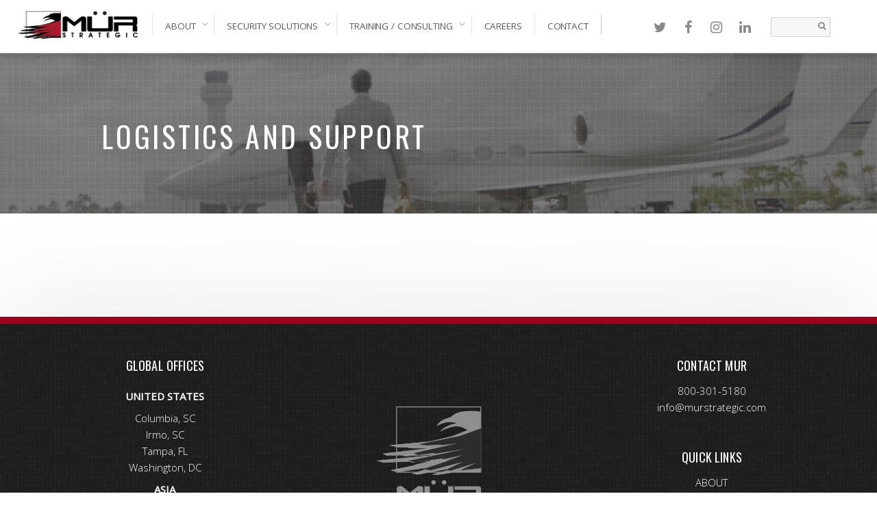

--- FILE ---
content_type: text/html; charset=UTF-8
request_url: https://murstrategic.com/logistics/
body_size: 9012
content:

<!DOCTYPE html>
<html  lang="en" prefix="og: http://ogp.me/ns#">
<head>
	<meta charset="UTF-8">


<!-- wp_header -->
<script>(function(html){ html.className = html.className.replace(/\bno-js\b/,'js'); if (html.classList) { html.classList.add( 'js' ); } else { html.className += ' js'; } })(document.documentElement);</script><title>Logistics and Support | MUR Strategic</title>

<!-- This site is optimized with the Yoast SEO plugin v11.0 - https://yoast.com/wordpress/plugins/seo/ -->
<meta name="description" content="About MUR Strategic, info, security services, executive protection, tactical training, SWAT, corporate training, leadership training"/>
<link rel="canonical" href="https://murstrategic.com/logistics/" />
<meta property="og:locale" content="en_US" />
<meta property="og:type" content="article" />
<meta property="og:title" content="Logistics and Support | MUR Strategic" />
<meta property="og:description" content="About MUR Strategic, info, security services, executive protection, tactical training, SWAT, corporate training, leadership training" />
<meta property="og:url" content="https://murstrategic.com/logistics/" />
<meta property="og:site_name" content="MUR Strategic" />
<meta property="article:publisher" content="https://www.facebook.com/MURStrategic/?ref=aymt_homepage_panel&amp;eid=ARClYYRm1z-q7nukhBZDg9NHWvkNq2krlgvBjYLrbfXnWrEDVtKVfTR7PNXOUP7xntgoxBc7ERxiXRLc" />
<meta name="twitter:card" content="summary_large_image" />
<meta name="twitter:description" content="About MUR Strategic, info, security services, executive protection, tactical training, SWAT, corporate training, leadership training" />
<meta name="twitter:title" content="Logistics and Support | MUR Strategic" />
<meta name="twitter:site" content="@murstrategic" />
<meta name="twitter:creator" content="@murstrategic" />
<script type='application/ld+json' class='yoast-schema-graph yoast-schema-graph--main'>{"@context":"https://schema.org","@graph":[{"@type":"Organization","@id":"https://murstrategic.com/#organization","name":"MUR Strategic","url":"https://murstrategic.com/","sameAs":["https://www.facebook.com/MURStrategic/?ref=aymt_homepage_panel&eid=ARClYYRm1z-q7nukhBZDg9NHWvkNq2krlgvBjYLrbfXnWrEDVtKVfTR7PNXOUP7xntgoxBc7ERxiXRLc","https://www.instagram.com/murstrategic/","https://www.linkedin.com/company/19009782/","https://www.youtube.com/channel/UCmrL3T5XdnZm8oi4JfVFFcg","http://www.pinterest.com/mur_strategic/","https://twitter.com/murstrategic"],"logo":{"@type":"ImageObject","@id":"https://murstrategic.com/#logo","url":"https://murstrategic.com/wp-content/uploads/2019/05/MUR-logo-72dpi.png","caption":"MUR Strategic"},"image":{"@id":"https://murstrategic.com/#logo"}},{"@type":"WebSite","@id":"https://murstrategic.com/#website","url":"https://murstrategic.com/","name":"MUR Strategic","publisher":{"@id":"https://murstrategic.com/#organization"},"potentialAction":{"@type":"SearchAction","target":"https://murstrategic.com/?s={search_term_string}","query-input":"required name=search_term_string"}},{"@type":"WebPage","@id":"https://murstrategic.com/logistics/#webpage","url":"https://murstrategic.com/logistics/","inLanguage":"en","name":"Logistics and Support | MUR Strategic","isPartOf":{"@id":"https://murstrategic.com/#website"},"datePublished":"2019-02-24T14:32:51+00:00","dateModified":"2019-02-25T17:55:19+00:00","description":"About MUR Strategic, info, security services, executive protection, tactical training, SWAT, corporate training, leadership training"}]}</script>
<!-- / Yoast SEO plugin. -->

<link rel='dns-prefetch' href='//fonts.googleapis.com' />
<link rel='dns-prefetch' href='//s.w.org' />
<link rel="alternate" type="application/rss+xml" title="MUR Strategic &raquo; Feed" href="https://murstrategic.com/feed/" />
<link rel="alternate" type="application/rss+xml" title="MUR Strategic &raquo; Comments Feed" href="https://murstrategic.com/comments/feed/" />
<!-- This site uses the Google Analytics by MonsterInsights plugin v7.5.1 - Using Analytics tracking - https://www.monsterinsights.com/ -->
<script type="text/javascript" data-cfasync="false">
	var mi_version         = '7.5.1';
	var mi_track_user      = true;
	var mi_no_track_reason = '';
	
	var disableStr = 'ga-disable-UA-143621814-1';

	/* Function to detect opted out users */
	function __gaTrackerIsOptedOut() {
		return document.cookie.indexOf(disableStr + '=true') > -1;
	}

	/* Disable tracking if the opt-out cookie exists. */
	if ( __gaTrackerIsOptedOut() ) {
		window[disableStr] = true;
	}

	/* Opt-out function */
	function __gaTrackerOptout() {
	  document.cookie = disableStr + '=true; expires=Thu, 31 Dec 2099 23:59:59 UTC; path=/';
	  window[disableStr] = true;
	}
	
	if ( mi_track_user ) {
		(function(i,s,o,g,r,a,m){i['GoogleAnalyticsObject']=r;i[r]=i[r]||function(){
			(i[r].q=i[r].q||[]).push(arguments)},i[r].l=1*new Date();a=s.createElement(o),
			m=s.getElementsByTagName(o)[0];a.async=1;a.src=g;m.parentNode.insertBefore(a,m)
		})(window,document,'script','//www.google-analytics.com/analytics.js','__gaTracker');

		__gaTracker('create', 'UA-143621814-1', 'auto');
		__gaTracker('set', 'forceSSL', true);
		__gaTracker('require', 'displayfeatures');
		__gaTracker('require', 'linkid', 'linkid.js');
		__gaTracker('send','pageview');
	} else {
		console.log( "" );
		(function() {
			/* https://developers.google.com/analytics/devguides/collection/analyticsjs/ */
			var noopfn = function() {
				return null;
			};
			var noopnullfn = function() {
				return null;
			};
			var Tracker = function() {
				return null;
			};
			var p = Tracker.prototype;
			p.get = noopfn;
			p.set = noopfn;
			p.send = noopfn;
			var __gaTracker = function() {
				var len = arguments.length;
				if ( len === 0 ) {
					return;
				}
				var f = arguments[len-1];
				if ( typeof f !== 'object' || f === null || typeof f.hitCallback !== 'function' ) {
					console.log( 'Not running function __gaTracker(' + arguments[0] + " ....) because you are not being tracked. " + mi_no_track_reason );
					return;
				}
				try {
					f.hitCallback();
				} catch (ex) {

				}
			};
			__gaTracker.create = function() {
				return new Tracker();
			};
			__gaTracker.getByName = noopnullfn;
			__gaTracker.getAll = function() {
				return [];
			};
			__gaTracker.remove = noopfn;
			window['__gaTracker'] = __gaTracker;
					})();
		}
</script>
<!-- / Google Analytics by MonsterInsights -->
		<script type="text/javascript">
			window._wpemojiSettings = {"baseUrl":"https:\/\/s.w.org\/images\/core\/emoji\/2.3\/72x72\/","ext":".png","svgUrl":"https:\/\/s.w.org\/images\/core\/emoji\/2.3\/svg\/","svgExt":".svg","source":{"concatemoji":"https:\/\/murstrategic.com\/wp-includes\/js\/wp-emoji-release.min.js?ver=4.8.19"}};
			!function(t,a,e){var r,i,n,o=a.createElement("canvas"),l=o.getContext&&o.getContext("2d");function c(t){var e=a.createElement("script");e.src=t,e.defer=e.type="text/javascript",a.getElementsByTagName("head")[0].appendChild(e)}for(n=Array("flag","emoji4"),e.supports={everything:!0,everythingExceptFlag:!0},i=0;i<n.length;i++)e.supports[n[i]]=function(t){var e,a=String.fromCharCode;if(!l||!l.fillText)return!1;switch(l.clearRect(0,0,o.width,o.height),l.textBaseline="top",l.font="600 32px Arial",t){case"flag":return(l.fillText(a(55356,56826,55356,56819),0,0),e=o.toDataURL(),l.clearRect(0,0,o.width,o.height),l.fillText(a(55356,56826,8203,55356,56819),0,0),e===o.toDataURL())?!1:(l.clearRect(0,0,o.width,o.height),l.fillText(a(55356,57332,56128,56423,56128,56418,56128,56421,56128,56430,56128,56423,56128,56447),0,0),e=o.toDataURL(),l.clearRect(0,0,o.width,o.height),l.fillText(a(55356,57332,8203,56128,56423,8203,56128,56418,8203,56128,56421,8203,56128,56430,8203,56128,56423,8203,56128,56447),0,0),e!==o.toDataURL());case"emoji4":return l.fillText(a(55358,56794,8205,9794,65039),0,0),e=o.toDataURL(),l.clearRect(0,0,o.width,o.height),l.fillText(a(55358,56794,8203,9794,65039),0,0),e!==o.toDataURL()}return!1}(n[i]),e.supports.everything=e.supports.everything&&e.supports[n[i]],"flag"!==n[i]&&(e.supports.everythingExceptFlag=e.supports.everythingExceptFlag&&e.supports[n[i]]);e.supports.everythingExceptFlag=e.supports.everythingExceptFlag&&!e.supports.flag,e.DOMReady=!1,e.readyCallback=function(){e.DOMReady=!0},e.supports.everything||(r=function(){e.readyCallback()},a.addEventListener?(a.addEventListener("DOMContentLoaded",r,!1),t.addEventListener("load",r,!1)):(t.attachEvent("onload",r),a.attachEvent("onreadystatechange",function(){"complete"===a.readyState&&e.readyCallback()})),(r=e.source||{}).concatemoji?c(r.concatemoji):r.wpemoji&&r.twemoji&&(c(r.twemoji),c(r.wpemoji)))}(window,document,window._wpemojiSettings);
		</script>
		<style type="text/css">
img.wp-smiley,
img.emoji {
	display: inline !important;
	border: none !important;
	box-shadow: none !important;
	height: 1em !important;
	width: 1em !important;
	margin: 0 .07em !important;
	vertical-align: -0.1em !important;
	background: none !important;
	padding: 0 !important;
}
</style>
<link rel='stylesheet' id='dpProEventCalendar_headcss-css'  href='https://murstrategic.com/wp-content/plugins/dpProEventCalendar/css/dpProEventCalendar.css?ver=3.0.5' type='text/css' media='all' />
<link rel='stylesheet' id='font-awesome-original-css'  href='https://murstrategic.com/wp-content/plugins/dpProEventCalendar/css/font-awesome.css?ver=3.0.5' type='text/css' media='all' />
<link rel='stylesheet' id='themify-common-css'  href='https://murstrategic.com/wp-content/themes/themify-peak/themify/css/themify.common.css?ver=4.8.19' type='text/css' media='all' />
<meta name="themify-framework-css" content="" id="themify-framework-css">
<meta name="builder-styles-css" content="" id="builder-styles-css">
<link rel='stylesheet' id='ctct_form_styles-css'  href='https://murstrategic.com/wp-content/plugins/constant-contact-forms/assets/css/style.css?ver=1.3.4' type='text/css' media='all' />
<link rel='stylesheet' id='rs-plugin-settings-css'  href='https://murstrategic.com/wp-content/plugins/revslider/public/assets/css/rs6.css?ver=6.2.12' type='text/css' media='all' />
<style id='rs-plugin-settings-inline-css' type='text/css'>
#rs-demo-id {}
</style>
<link rel='stylesheet' id='theme-style-css'  href='https://murstrategic.com/wp-content/themes/themify-peak/style.css?ver=1.1.3' type='text/css' media='all' />
<link rel='stylesheet' id='themify-media-queries-css'  href='https://murstrategic.com/wp-content/themes/themify-peak/media-queries.css?ver=1.1.3' type='text/css' media='all' />
<link rel='stylesheet' id='themify-icons-css'  href='https://murstrategic.com/wp-content/themes/themify-peak/themify/themify-icons/themify-icons.css?ver=3.0.5' type='text/css' media='all' />
<link rel='stylesheet' id='google-fonts-css'  href='https://fonts.googleapis.com/css?family=Yantramanav%3A400%2C300%2C500%2C700%7CSuranna&#038;ver=4.8.19' type='text/css' media='all' />
<link rel='stylesheet' id='themify-customize-css'  href='https://murstrategic.com/wp-content/uploads/themify-customizer.css?ver=20.08.14.20.08.11' type='text/css' media='all' />
<link rel='stylesheet' id='wpjb-glyphs-css'  href='https://murstrategic.com/wp-content/plugins/wpjobboard/public/css/wpjb-glyphs.css?ver=5.6.2' type='text/css' media='all' />
<link rel='stylesheet' id='wpjb-css-css'  href='https://murstrategic.com/wp-content/plugins/wpjobboard/public/css/frontend.css?ver=5.6.2' type='text/css' media='all' />
<link rel='stylesheet' id='themify-google-fonts-css'  href='https://fonts.googleapis.com/css?family=Open+Sans%3Anormal%2C300%7COswald%7COpen+Sans%3Anormal%2C300%7COswald&#038;subset=latin&#038;ver=4.8.19' type='text/css' media='all' />
<script type='text/javascript' src='https://murstrategic.com/wp-includes/js/jquery/jquery.js?ver=1.12.4'></script>
<script type='text/javascript' src='https://murstrategic.com/wp-includes/js/jquery/jquery-migrate.min.js?ver=1.4.1'></script>
<script type='text/javascript'>
/* <![CDATA[ */
var monsterinsights_frontend = {"js_events_tracking":"true","download_extensions":"doc,exe,js,pdf,ppt,tgz,zip,xls","inbound_paths":"[{\"path\":\"\\\/go\\\/\",\"label\":\"affiliate\"},{\"path\":\"\\\/recommend\\\/\",\"label\":\"affiliate\"}]","home_url":"https:\/\/murstrategic.com","hash_tracking":"false"};
/* ]]> */
</script>
<script type='text/javascript' src='https://murstrategic.com/wp-content/plugins/google-analytics-for-wordpress/assets/js/frontend.min.js?ver=7.5.1'></script>
<script type='text/javascript' src='https://murstrategic.com/wp-content/plugins/revslider/public/assets/js/rbtools.min.js?ver=6.0.7'></script>
<script type='text/javascript' src='https://murstrategic.com/wp-content/plugins/revslider/public/assets/js/rs6.min.js?ver=6.2.12'></script>
<script type='text/javascript'>
/* <![CDATA[ */
var WpjbData = {"no_jobs_found":"No job listings found","no_resumes_found":"No resumes found","load_x_more":"Load %d more","date_format":"Y\/m\/d","max_date":"9999\/12\/31"};
/* ]]> */
</script>
<script type='text/javascript' src='https://murstrategic.com/wp-content/plugins/wpjobboard/public/js/frontend.js?ver=5.6.2'></script>
<link rel='https://api.w.org/' href='https://murstrategic.com/wp-json/' />
<link rel="EditURI" type="application/rsd+xml" title="RSD" href="https://murstrategic.com/xmlrpc.php?rsd" />
<link rel="wlwmanifest" type="application/wlwmanifest+xml" href="https://murstrategic.com/wp-includes/wlwmanifest.xml" /> 
<link rel='shortlink' href='https://murstrategic.com/?p=640' />
<link rel="alternate" type="application/json+oembed" href="https://murstrategic.com/wp-json/oembed/1.0/embed?url=https%3A%2F%2Fmurstrategic.com%2Flogistics%2F" />
<link rel="alternate" type="text/xml+oembed" href="https://murstrategic.com/wp-json/oembed/1.0/embed?url=https%3A%2F%2Fmurstrategic.com%2Flogistics%2F&#038;format=xml" />
<script type='text/javascript' data-cfasync='false'>var _mmunch = {'front': false, 'page': false, 'post': false, 'category': false, 'author': false, 'search': false, 'attachment': false, 'tag': false};_mmunch['page'] = true; _mmunch['pageData'] = {"ID":640,"post_name":"logistics","post_title":"Logistics and Support","post_type":"page","post_author":"2","post_status":"publish"};</script><script data-cfasync="false" src="//a.mailmunch.co/app/v1/site.js" id="mailmunch-script" data-plugin="cc_mm" data-mailmunch-site-id="630428" async></script>



<link href="https://murstrategic.com/wp-content/uploads/2019/02/favicon.png" rel="shortcut icon" /> 

	<script>
		var tf_mobile_menu_trigger_point = 1200;
	</script>
<meta name="viewport" content="width=device-width, initial-scale=1">
<script type="text/javascript">				function isSupportTransition() {
				var b = document.body || document.documentElement,
				s = b.style,
				p = 'transition';

				if (typeof s[p] == 'string') { return true; }

				// Tests for vendor specific prop
				var v = ['Moz', 'webkit', 'Webkit', 'Khtml', 'O', 'ms'];
				p = p.charAt(0).toUpperCase() + p.substr(1);

				for (var i=0; i<v.length; i++) {
					if (typeof s[v[i] + p] == 'string') { return true; }
					}
					return false;
					}
					if ( isSupportTransition() ) {
					document.documentElement.className += " csstransitions";	
					}
		</script><meta name="generator" content="Powered by Slider Revolution 6.2.12 - responsive, Mobile-Friendly Slider Plugin for WordPress with comfortable drag and drop interface." />

<!-- Entry Style -->
<style>
.page-category-title-wrap{background: url("https://murstrategic.com/wp-content/uploads/2019/02/logistics-support-plane.jpg") no-repeat; background-size: cover;}</style>
<!-- End Entry Style -->
<script type="text/javascript">function setREVStartSize(e){
			//window.requestAnimationFrame(function() {				 
				window.RSIW = window.RSIW===undefined ? window.innerWidth : window.RSIW;	
				window.RSIH = window.RSIH===undefined ? window.innerHeight : window.RSIH;	
				try {								
					var pw = document.getElementById(e.c).parentNode.offsetWidth,
						newh;
					pw = pw===0 || isNaN(pw) ? window.RSIW : pw;
					e.tabw = e.tabw===undefined ? 0 : parseInt(e.tabw);
					e.thumbw = e.thumbw===undefined ? 0 : parseInt(e.thumbw);
					e.tabh = e.tabh===undefined ? 0 : parseInt(e.tabh);
					e.thumbh = e.thumbh===undefined ? 0 : parseInt(e.thumbh);
					e.tabhide = e.tabhide===undefined ? 0 : parseInt(e.tabhide);
					e.thumbhide = e.thumbhide===undefined ? 0 : parseInt(e.thumbhide);
					e.mh = e.mh===undefined || e.mh=="" || e.mh==="auto" ? 0 : parseInt(e.mh,0);		
					if(e.layout==="fullscreen" || e.l==="fullscreen") 						
						newh = Math.max(e.mh,window.RSIH);					
					else{					
						e.gw = Array.isArray(e.gw) ? e.gw : [e.gw];
						for (var i in e.rl) if (e.gw[i]===undefined || e.gw[i]===0) e.gw[i] = e.gw[i-1];					
						e.gh = e.el===undefined || e.el==="" || (Array.isArray(e.el) && e.el.length==0)? e.gh : e.el;
						e.gh = Array.isArray(e.gh) ? e.gh : [e.gh];
						for (var i in e.rl) if (e.gh[i]===undefined || e.gh[i]===0) e.gh[i] = e.gh[i-1];
											
						var nl = new Array(e.rl.length),
							ix = 0,						
							sl;					
						e.tabw = e.tabhide>=pw ? 0 : e.tabw;
						e.thumbw = e.thumbhide>=pw ? 0 : e.thumbw;
						e.tabh = e.tabhide>=pw ? 0 : e.tabh;
						e.thumbh = e.thumbhide>=pw ? 0 : e.thumbh;					
						for (var i in e.rl) nl[i] = e.rl[i]<window.RSIW ? 0 : e.rl[i];
						sl = nl[0];									
						for (var i in nl) if (sl>nl[i] && nl[i]>0) { sl = nl[i]; ix=i;}															
						var m = pw>(e.gw[ix]+e.tabw+e.thumbw) ? 1 : (pw-(e.tabw+e.thumbw)) / (e.gw[ix]);					
						newh =  (e.gh[ix] * m) + (e.tabh + e.thumbh);
					}				
					if(window.rs_init_css===undefined) window.rs_init_css = document.head.appendChild(document.createElement("style"));					
					document.getElementById(e.c).height = newh+"px";
					window.rs_init_css.innerHTML += "#"+e.c+"_wrapper { height: "+newh+"px }";				
				} catch(e){
					console.log("Failure at Presize of Slider:" + e)
				}					   
			//});
		  };</script>

</head>

<body class="page-template-default page page-id-640 ctct-themify-peak themify-fw-3-0-5 themify-peak-1-1-3 skin-default webkit not-ie default_width sidebar-none no-home no-touch header-horizontal enable-drop-cap slideout-widgets-empty tile_enable">

	<script type="text/javascript">
	function themifyMobileMenuTrigger() {
		if( document.body.clientWidth <= tf_mobile_menu_trigger_point ) {
			jQuery( 'body' ).addClass( 'mobile_menu_active' );
		} else {
			jQuery( 'body' ).removeClass( 'mobile_menu_active' );
		}
	}
	themifyMobileMenuTrigger();
	jQuery( window ).resize( themifyMobileMenuTrigger );
</script>

	<div id="pagewrap" class="hfeed site">

		<div id="headerwrap">

			
			<header id="header" class="pagewidth clearfix">

				
				<div id="site-logo"><a href="https://murstrategic.com" title="MUR Strategic"><img src="https://murstrategic.com/wp-content/uploads/2019/02/logo-full-lg.png" alt="MUR Strategic" title="MUR Strategic" /><span style="display: none;">MUR Strategic</span></a></div>
				
				<div id="menu-wrapper">

											<div id="searchform-wrap">
							<form method="get" id="searchform" action="https://murstrategic.com/">

	<i class="icon-search"></i>

	<input type="text" name="s" id="s" title="Search" value="" />

</form>						</div>
						<!-- /#searchform-wrap -->
					
					<div class="social-widget">
						<div id="themify-social-links-2" class="widget themify-social-links"><ul class="social-links horizontal">
							<li class="social-link-item twitter font-icon icon-medium">
								<a href="https://twitter.com/murstrategic" ><i class="fa fa-twitter" ></i>  </a>
							</li>
							<!-- /themify-link-item -->
							<li class="social-link-item facebook font-icon icon-medium">
								<a href="https://www.facebook.com/MURStrategic/" ><i class="fa fa-facebook" ></i>  </a>
							</li>
							<!-- /themify-link-item -->
							<li class="social-link-item instagram font-icon icon-medium">
								<a href="http://instagram.com/murstrategic" ><i class="fa fa-instagram" ></i>  </a>
							</li>
							<!-- /themify-link-item -->
							<li class="social-link-item linkedin font-icon icon-medium">
								<a href="https://www.linkedin.com/company/mur-strategic/?viewAsMember=true" ><i class="fa fa-linkedin" ></i>  </a>
							</li>
							<!-- /themify-link-item --></ul></div>
											</div>
					<!-- /.social-widget -->

					<nav id="main-nav-wrap">
						<ul id="main-nav" class="main-nav menu-name-main"><li id='menu-item-389' class="menu-item menu-item-type-post_type menu-item-object-page menu-item-has-children has-sub-menu" ><a  href="https://murstrategic.com/about/">About</a> 
<ul class="sub-menu">
<li id='menu-item-369' class="menu-item menu-item-type-custom menu-item-object-custom" ><a  href="/about/#Academics">Academics</a> </li>
<li id='menu-item-373' class="menu-item menu-item-type-custom menu-item-object-custom" ><a  href="/about/#CodeOfConduct">Code Of Conduct</a> </li>
<li id='menu-item-371' class="menu-item menu-item-type-custom menu-item-object-custom" ><a  href="/about/#OurHistory">History</a> </li>
<li id='menu-item-368' class="menu-item menu-item-type-custom menu-item-object-custom" ><a  href="/about/#MissionStatement">Mission Statement</a> </li>
<li id='menu-item-370' class="menu-item menu-item-type-custom menu-item-object-custom" ><a  href="/about/#OurExperience">Our Experience</a> </li>
</ul>
</li>
<li id='menu-item-740' class="menu-item menu-item-type-custom menu-item-object-custom menu-item-has-children has-sub-menu" ><a  href="#">Security Solutions</a> 
<ul class="sub-menu">
<li id='menu-item-728' class="menu-item menu-item-type-custom menu-item-object-custom" ><a  href="/maritime/">Maritime</a> </li>
<li id='menu-item-615' class="menu-item menu-item-type-custom menu-item-object-custom" ><a  href="/physical-security/">Physical Security</a> </li>
</ul>
</li>
<li id='menu-item-741' class="menu-item menu-item-type-custom menu-item-object-custom menu-item-has-children has-sub-menu" ><a  href="#">Training / Consulting</a> 
<ul class="sub-menu">
<li id='menu-item-625' class="menu-item menu-item-type-custom menu-item-object-custom" ><a  href="/consulting-services/">Consulting Services</a> </li>
<li id='menu-item-628' class="menu-item menu-item-type-custom menu-item-object-custom" ><a  href="/host-a-course/">Host a Course</a> </li>
<li id='menu-item-624' class="menu-item menu-item-type-custom menu-item-object-custom" ><a  href="/training/">Training Courses</a> </li>
<li id='menu-item-468' class="menu-item menu-item-type-custom menu-item-object-custom" ><a  href="/team-building">Team Building</a> </li>
<li id='menu-item-611' class="menu-item menu-item-type-post_type menu-item-object-page" ><a  href="https://murstrategic.com/training-calendar/">Training Calendar</a> </li>
</ul>
</li>
<li id='menu-item-433' class="menu-item menu-item-type-post_type menu-item-object-page" ><a  href="https://murstrategic.com/careers/">Careers</a> </li>
<li id='menu-item-432' class="menu-item menu-item-type-post_type menu-item-object-page" ><a  href="https://murstrategic.com/contact/">Contact</a> </li>
</ul>					</nav>
					<!-- /#main-nav -->

				</div>
				<!-- /#menu-wrapper -->
				<a id="menu-icon" href="#mobile-menu"></a>

				<div id="mobile-menu" class="sidemenu sidemenu-off">
						<div class="slideout-widgets">
														<a id="menu-icon-close" href="#mobile-menu"></a>
						</div>
						<!-- /.slideout-widgets -->
				</div>
				<!-- /#mobile-menu -->
				
			</header>
			<!-- /#header -->

			
		</div>
		<!-- /#headerwrap -->

		<div id="body" class="clearfix">

			
<!-- page-title -->
	<div class="page-category-title-wrap">
		<div class="category-title-overlay"></div>
		<h1 class="page-title" itemprop="name">Logistics and Support</h1>
					</div>
	
<!-- /page-title -->
<!-- layout-container -->
<div id="layout" class="pagewidth clearfix">	

		<!-- content -->
	<div id="content" class="clearfix">
		
							<div id="page-640" class="type-page" itemscope itemtype="http://schema.org/Article">

				<div class="page-content entry-content" itemprop="articleBody">

					
					
<script>
if( document.getElementById( "builder-styles-css" ) ) document.getElementById( "builder-styles-css" ).insertAdjacentHTML( "beforebegin", "<link rel='stylesheet' href='https://murstrategic.com/wp-content/themes/themify-peak/themify/themify-builder/css/themify-builder-style.css' type='text/css' />" );
</script>
			<div class='mailmunch-forms-before-post' style='display: none !important;'></div><div class='mailmunch-forms-in-post-middle' style='display: none !important;'></div><div class='mailmunch-forms-after-post' style='display: none !important;'></div><div id="themify_builder_content-640" data-postid="640" class="themify_builder_content themify_builder_content-640 themify_builder themify_builder_front">

	</div>
<!-- /themify_builder_content -->
					
					
					<!-- comments -->
											


										<!-- /comments -->

				</div>
				<!-- /.post-content -->

			</div><!-- /.type-page -->
			
				
			</div>
	<!-- /content -->
	
	
</div>
<!-- /layout-container -->


							</div>
			<!-- /body -->
                        <div class="footer-widgets-wrap">
                            
	<div class="footer-widgets pagewidth clearfix">

								<div class="col3-1 first">
				<div id="text-2" class="widget widget_text"><h4 class="widgettitle">GLOBAL OFFICES</h4>			<div class="textwidget"><p><span style="margin-top: 10px; font-weight: 600; line-height: 40px;">UNITED STATES</span><br />
Columbia, SC<br />
Irmo, SC<br />
Tampa, FL<br />
Washington, DC<br />
<span style="margin-top: 10px; font-weight: 600; line-height: 40px;">ASIA</span><br />
Manila, Philippines<br />
<span style="margin-top: 10px; font-weight: 600; line-height: 40px;">SOUTH AMERICA</span><br />
Caxias do Sul, Brazil<br />
São Paulo, Brazil</p>
</div>
		</div>			</div>
								<div class="col3-1 ">
				<div id="media_image-2" class="widget widget_media_image"><a href="/" class="" rel="" target=""><img width="333" height="280" src="https://murstrategic.com/wp-content/uploads/2019/02/logo-dark.png" class="image wp-image-595 footer-logo attachment-full size-full" alt="" style="max-width: 100%; height: auto;" srcset="https://murstrategic.com/wp-content/uploads/2019/02/logo-dark.png 333w, https://murstrategic.com/wp-content/uploads/2019/02/logo-dark-300x252.png 300w" sizes="(max-width: 333px) 100vw, 333px" /></a></div>			</div>
								<div class="col3-1 ">
				<div id="text-4" class="widget widget_text"><h4 class="widgettitle">CONTACT MUR</h4>			<div class="textwidget"><p>800-301-5180<br />
<a style="color: #ffffff;" href="mailto:info@murstrategic.com">info@murstrategic.com</a></p>
</div>
		</div><div id="text-5" class="widget widget_text"><h4 class="widgettitle">QUICK LINKS</h4>			<div class="textwidget"><p><a style="color: #ffffff;" href="/about/">ABOUT</a><br />
<a style="color: #ffffff;" href="/careers/">CAREERS</a><br />
<a style="color: #ffffff; display: none;" href="/security-solutions/">SECURITY SOLUTIONS</a><br />
<a style="color: #ffffff; display: none;" href="/training/">TRAINING / CONSULTING</a><br />
<a style="color: #ffffff; display: none;" href="/showbiz/">TV / Film</a><br />
<a style="color: #ffffff; display: none;" href="/logistics/">LOGISTICS AND SUPPORT</a><br />
<a style="color: #ffffff; display: none;" href="/events/">EVENTS</a></p>
</div>
		</div>			</div>
		
	</div>
	<!-- /.footer-widgets -->

                            <div class="back-top clearfix">
                                    <div class="arrow-up">
                                            <a href="#header"></a>
                                    </div>
                            </div>
                        </div>
			<div id="footerwrap">

				
				<footer id="footer" class="pagewidth">

										
											<div class="footer-nav-wrap">
													</div>
						<!-- /.footer-nav-wrap -->
										<div class="footer-text clearfix">
												<div class="two">© MUR Strategic 2019 | All Rights Reserved</div>					</div>
					<!-- /footer-text -->
					
				</footer>
				<!-- /#footer -->

				
			</div>
			<!-- /#footerwrap -->

		</div>
		<!-- /#pagewrap -->

		
		<!-- wp_footer -->
		

<script type='text/javascript'>
/* <![CDATA[ */
var themify_vars = {"version":"3.0.5","url":"https:\/\/murstrategic.com\/wp-content\/themes\/themify-peak\/themify","map_key":null};
var themify_vars = {"version":"3.0.5","url":"https:\/\/murstrategic.com\/wp-content\/themes\/themify-peak\/themify","TB":"1","map_key":null,"includesURL":"https:\/\/murstrategic.com\/wp-includes\/","isCached":null};
var tbLocalScript = {"isAnimationActive":"1","isParallaxActive":"1","isParallaxScrollActive":"1","animationInviewSelectors":[".module.wow",".themify_builder_content .themify_builder_row.wow",".module_row.wow",".builder-posts-wrap > .post.wow"],"backgroundSlider":{"autoplay":5000,"speed":2000},"animationOffset":"100","videoPoster":"https:\/\/murstrategic.com\/wp-content\/themes\/themify-peak\/themify\/themify-builder\/img\/blank.png","backgroundVideoLoop":"yes","builder_url":"https:\/\/murstrategic.com\/wp-content\/themes\/themify-peak\/themify\/themify-builder","framework_url":"https:\/\/murstrategic.com\/wp-content\/themes\/themify-peak\/themify","version":"3.0.5","fullwidth_support":"","fullwidth_container":"body","loadScrollHighlight":"1"};
var themifyScript = {"lightbox":{"lightboxSelector":".themify_lightbox","lightboxOn":true,"lightboxContentImages":false,"lightboxContentImagesSelector":"","theme":"pp_default","social_tools":false,"allow_resize":true,"show_title":false,"overlay_gallery":false,"screenWidthNoLightbox":600,"deeplinking":false,"contentImagesAreas":"","gallerySelector":".gallery-icon > a[href$=jpg],.gallery-icon > a[href$=gif],.gallery-icon > a[href$=png],.gallery-icon > a[href$=JPG],.gallery-icon > a[href$=GIF],.gallery-icon > a[href$=PNG],.gallery-icon > a[href$=jpeg],.gallery-icon > a[href$=JPEG]","lightboxGalleryOn":true},"lightboxContext":"body"};
var tbScrollHighlight = {"fixedHeaderSelector":"#headerwrap.fixed-header","speed":"900","navigation":"#main-nav","scrollOffset":"0"};
/* ]]> */
</script>
<script type='text/javascript' src='https://murstrategic.com/wp-content/themes/themify-peak/themify/js/main.js?ver=3.0.5'></script>
<script type='text/javascript'>
/* <![CDATA[ */
var zerospam = {"key":"0u(yfl$cuE3muH%&Qp)viKknx97P6SIIakcfnY^#zsXmVLTp$gy%)lBZYkLx#lWv"};
/* ]]> */
</script>
<script type='text/javascript' src='https://murstrategic.com/wp-content/plugins/zero-spam/js/zerospam.js?ver=3.1.1'></script>
<script type='text/javascript' src='https://murstrategic.com/wp-content/themes/themify-peak/js/jquery.smartresize.js?ver=1.1.3'></script>
<script type='text/javascript' src='https://murstrategic.com/wp-content/themes/themify-peak/themify/js/themify.sidemenu.js?ver=3.0.5'></script>
<script type='text/javascript' src='https://murstrategic.com/wp-content/themes/themify-peak/js/jquery.isotope.min.js?ver=1.1.3'></script>
<script type='text/javascript' src='https://murstrategic.com/wp-content/themes/themify-peak/themify/js/backstretch.js?ver=1.1.3'></script>
<script type='text/javascript' src='https://murstrategic.com/wp-content/themes/themify-peak/js/jquery.infinitescroll.min.js?ver=1.1.3'></script>
<script type='text/javascript' src='https://murstrategic.com/wp-content/themes/themify-peak/js/tiles.js?ver=1.1.3'></script>
<script type='text/javascript' src='https://murstrategic.com/wp-content/themes/themify-peak/js/themify-tiles.js?ver=1.1.3'></script>
<script type='text/javascript' src='https://murstrategic.com/wp-content/themes/themify-peak/js/themify.gallery.js?ver=1.1.3'></script>
<script type='text/javascript'>
/* <![CDATA[ */
var themifyScript = {"themeURI":"https:\/\/murstrategic.com\/wp-content\/themes\/themify-peak","lightbox":{"lightboxSelector":".themify_lightbox","lightboxOn":true,"lightboxContentImages":false,"lightboxContentImagesSelector":"","theme":"pp_default","social_tools":false,"allow_resize":true,"show_title":false,"overlay_gallery":false,"screenWidthNoLightbox":600,"deeplinking":false,"contentImagesAreas":"","gallerySelector":".gallery-icon > a[href$=jpg],.gallery-icon > a[href$=gif],.gallery-icon > a[href$=png],.gallery-icon > a[href$=JPG],.gallery-icon > a[href$=GIF],.gallery-icon > a[href$=PNG],.gallery-icon > a[href$=jpeg],.gallery-icon > a[href$=JPEG]","lightboxGalleryOn":true},"lightboxContext":"#pagewrap","smallScreen":"1201","menuInSidePanel":"","events":"mouseenter","ajax_nonce":"7bee5a2080","ajax_url":"https:\/\/murstrategic.com\/wp-admin\/admin-ajax.php","wrap":"yes","play":"yes","autoplay":"5","speed":"500","loadingImg":"https:\/\/murstrategic.com\/wp-content\/themes\/themify-peak\/images\/loading.gif","maxPages":"0","autoInfinite":"auto","scrollToNewOnLoad":"scroll","resetFilterOnLoad":"reset","tiledata":{"grids":{"post":{"1":["AAAA"],"2":["BBCC","BBCC"],"3":["DD.."],"4":[".EEF",".EEF"],"5":["DD..","BBCC","BBCC"],"6":[".EEF",".EEF","BBCC","BBCC"],"7":[".EEF",".EEF","DD.."],"8":[".EEF",".EEF","DD..","AAAA"],"9":[".EEF",".EEF","DD..","BBCC","BBCC"],"10":[".EEF",".EEF","DD..","MMNN","MMPP"],"11":[".EEF",".EEF","DD..","MMNN","MMPP","AAAA"],"12":[".EEF",".EEF","DD..","MMNN","MMPP","BBCC","BBCC"],"13":[".EEF",".EEF","DD..","MMNN","MMPP","LSRR","LSRR"]},"mobile":["AA",".."]},"default_grid":"post","small_screen_grid":"mobile","breakpoint":800,"padding":5,"full_width":false,"animate_init":false,"animate_resize":true,"animate_template":false}};
/* ]]> */
</script>
<script type='text/javascript' src='https://murstrategic.com/wp-content/themes/themify-peak/js/themify.script.js?ver=1.1.3'></script>
<script type='text/javascript' src='https://murstrategic.com/wp-includes/js/comment-reply.min.js?ver=4.8.19'></script>
<script type='text/javascript' src='https://murstrategic.com/wp-includes/js/wp-embed.min.js?ver=4.8.19'></script>
<script type="text/javascript">
          jQuery(document).on("click", "#dp_pec_payment_authnet", function() {

             jQuery(".dpProEventCalendar_payment_btn").hide();

             jQuery("#pec-payment-form-authnet").show();

             jQuery("#pec_payment_order_txt_wrapper").html("<div style=\"width:50%;float: left;\"><p id=\"pec_payment_order_txt\">Add your credit card information in the form below.</p></div><div style=\"width:50%;float: left;\"><img src=\"/wp-content/plugins/dp-pec-payments/images/authorize-seal.png\" style=\"width:100%;max-width: 150px;float: right;\"></div><div class=\"clear\"></div>")

			 jQuery("#pec_payment_order_txt").text("Add your credit card information in the form below.");

			 jQuery(".dpProEventCalendarModal").attr("style", "display:block; max-width: 450px !important;");

		  });
        </script>		<!-- SCHEMA BEGIN --><script type="application/ld+json">[{"@context":"http:\/\/schema.org","@type":"WebPage","mainEntityOfPage":{"@type":"WebPage","@id":"https:\/\/murstrategic.com\/logistics\/"},"headline":"Logistics and Support","datePublished":"2019-02-24T14:32:51+00:00","dateModified":"2019-02-24T14:32:51+00:00","description":"","commentCount":"0"}]</script><!-- /SCHEMA END -->	</body>
</html>

--- FILE ---
content_type: text/css
request_url: https://murstrategic.com/wp-content/themes/themify-peak/style.css?ver=1.1.3
body_size: 15210
content:
/*
Theme Name: Themify Peak
Theme URI: https://themify.me/themes/peak
Version: 1.1.3
Description: Created by <a href="http://www.themify.me">Themify</a>.
Author: Themify
Author URI: http://www.themify.me
License: GNU General Public License v2.0
License URI: http://www.gnu.org/licenses/gpl-2.0.html
Copyright: (c) Themify.
Tags: themify, featured-images, translation-ready, custom-menu, sidebar

---------

DO NOT EDIT THIS FILE.

If you need to override theme styling, please add custom CSS in Appearance > Customize > Custom CSS or a child theme (https://themify.me/docs/child-theme).
*/

/*----------------------------------------------------------------------------------
TABLE OF CONTENT

1.  Reset
2.  General Styling (default font, color, lists, headings, form elements, etc.)
3.  Structure (page width & layout containers)
4.  Grid (column width)
5.  Header (logo, tagline, social widget, search form, main menu)
6.  Page (page title, author page, pagination)
7.  Post (post layouts & styling, comments, post navigation)
    7.1 Portfolio Post Type
    7.2 Team Post Type
8.  Sidebar
    8.1 Widget Styles
9.  Footer
10. Builder Styling
11. WordPress Formatting
12. Gallery
13. Clear & Alignment
14. Image Filter
15. WooCommerce

----*/

/************************************************************************************
1. RESET
*************************************************************************************/
html, body, address, blockquote, div, dl, form, h1, h2, h3, h4, h5, h6, ol, p, pre, table, ul,
dd, dt, li, tbody, td, tfoot, th, thead, tr, button, del, ins, map, object,
a, abbr, acronym, b, bdo, big, br, cite, code, dfn, em, i, img, kbd, q, samp, small, span,
strong, sub, sup, tt, var, legend, fieldset, figure {
	margin: 0;
	padding: 0;
}

img, fieldset {
	border: 0;
}

/* set img max-width */
img {
	max-width: 100%;
	height: auto;
}
/* ie 8 img max-width */
.ie8 img { width: auto;}

/* set html5 elements to block */
article, aside, details, figcaption, figure, footer, header, hgroup, menu, nav, section { 
    display: block;
}

/* audio */
audio {
	max-width: 100%;
}

/* iframes and objects max-width (for embed media) */
iframe, object, embed {
	max-width: 100%;
}

/************************************************************************************
2. GENERAL STYLING
*************************************************************************************/
body {
	font: 1.125em/1.5em 'Yantramanav', sans-serif;
	word-wrap: break-word;
	color: #414446;
	letter-spacing: -0.008em;
 	-webkit-font-smoothing: antialiased;
	-ms-text-size-adjust: 100%;
	-moz-text-size-adjust: 100%;
	-webkit-text-size-adjust: 100%;
	text-size-adjust: 100%;
	background-color: #fff;
}
a {
	text-decoration: none;
	outline: none;
	color: #0f70e8;
	-webkit-transition: all 0.3s ease;
	-moz-transition: all 0.3s ease;
	transition: all 0.3s ease;
}
p {
	padding: 0;
	margin: 0 0 1.65em;
}
small {
	font-size: 87%;
}
blockquote {
	font-size: 1.2em;
	line-height: 1.4em;
	padding: .8em 2em 1em;
	margin: 0 0 1.2em;
	position: relative;
}
blockquote:before {
	content: '\201C';
	font-size: 3.3em;
	position: absolute;
	margin-left: -.5em;
	margin-top: .2em;
}
ins {
	text-decoration: none;
}

/* LIST
================================================ */
ul, ol {
	margin: 0 0 1.4em 1.6em;
	padding: 0;
}
li {
	margin: 0 0 1em 0;
	padding: 0;
}
ul ul,
ul ol,
ol ol,
ol ul {
	margin-top: 1em;
}

/* HEADINGS
================================================ */
h1, h2, h3, h4, h5, h6 {
	line-height: 1.4em;
	margin: 0 0 0.7em;
	word-wrap: normal;
	font-weight: 500;
	color: #000;
}
h1 {
	font-size: 2.6em;
	font-family: 'Suranna', serif;
	letter-spacing: -0.005em;
	line-height: 1em;
	margin: 0 0 0.7em;
}
h2 {
	font-size: 2.15em;
	font-family: 'Suranna', serif;
	letter-spacing: 0.015em;
	margin: 0 0 0.4em;
}
h3 {
	font-size: 1.8em;
}
h4 {
	font-size: 1.6em;
}
h5 {
	font-size: 1.3em;
}
h6 {
	font-size: 1.1em;
}

/* FORM
================================================ */
/* form input */
input, textarea, select, input[type=search], button {
	font-size: 100%;
	font-family: inherit;
	max-width: 100%;
}
textarea, input[type=text], input[type=password], input[type=search], input[type=email], input[type=url], input[type=number], input[type=tel], input[type=date], input[type=datetime], input[type=datetime-local], input[type=month], input[type=time], input[type=week] {
	background-color: #fff;
	border: none;
	border: 1px solid #c9caca;
	border-radius: 2px;
	padding: .5em;
	margin: .4em 0;
	max-width: 100%;
	-webkit-appearance: none;
	-webkit-transition: all .7s ease-in-out;
	-moz-transition: all .7s ease-in-out;
	transition: all .7s ease-in-out;
}
input[type=text], input[type=password], input[type=search], input[type=email], input[type=url], input[type=tel] {
	width: 15em;
}
input[type=number] {
	width: 7em;
}

/* text area */
textarea {
	width: 100%;
	min-height: 8em;
	border: 1px solid #c9caca;
	background-color: #fff;
}

/* form input:focus */
textarea:focus, input[type=text]:focus, input[type=password]:focus, input[type=search]:focus, input[type=email]:focus, input[type=url]:focus, input[type=number]:focus, input[type=tel]:focus, input[type=date]:focus, input[type=datetime]:focus, input[type=datetime-local]:focus, input[type=month]:focus, input[type=time]:focus, input[type=week]:focus {
	outline: none;
	box-shadow: 0px 1px 5px rgba(0,0,0,0.1);
}

/* form button */
input[type=reset], input[type=submit], button {
	background-color: #0F70E8;
	border: none;
	box-shadow: inset 0px 0px 1px rgba(0,0,0,0.8);
	color: #fff;
	cursor: pointer;
	font-size: 0.8em;
	letter-spacing: 0.05em;
	padding: 12px 27px;
	margin-top: 5px;
	text-transform: uppercase;
	-webkit-transition: all 0.7s ease;
	-moz-transition: all 0.7s ease;
	transition: all 0.7s ease;
	-webkit-appearance: none;
}

/* form input:hover */
input[type=reset]:hover, input[type=submit]:hover, button:hover {
	box-shadow: 0px 2px 5px rgba(0,0,0,0.1);
}

/************************************************************************************
3. STRUCTURE
*************************************************************************************/
/* set general layout containers box-sizing */
img, textarea, input, #pagewrap, .pagewidth, #headerwrap, #header, #main-nav, #body, #layout, #content, .post, .author-box, .post-nav, .pagenav, #sidebar, .widget, #footerwrap, #footer, .col4-1, .col4-2, .col4-3, .col3-1, .col3-2, .col2-1 {
	-moz-box-sizing: border-box;
	box-sizing: border-box;
}

/* main page width */
.pagewidth,
.full_width .themify_builder_row .row_inner {
	width: 1160px;
	max-width: 100%;
	margin: 0 auto;
}

/* body (middle container) */
#body {
	max-width: 100%;
	clear: both;
}

/* admin-bar */
.admin-bar #headerwrap,
.admin-bar #headerwrap.fixed-header {
	top: 32px;
}

/* content */
#content {
	width: 75%;
	float: left;
	padding: 6.5% 0;
}
.sidebar-none #content {
	width: 100%;
	float: none;
}

/* sidebar */
#sidebar {
	width: 17.5%;
	float: right;
	padding: 6.5% 0;
	line-height: 1.35em;
}
#sidebar .secondary {
	width: 47%;
}

/* full_width content */
.full_width #layout {
	width: 100%;
	max-width: 100%;
}
.full_width #content {
	padding: 0;
	width: auto;
	max-width: 100%;
	float: none;
}
.full_width #sidebar {
	width: auto;
	float: none;
}

/* sidebar left */
.sidebar-left #content {
	float: right;
}
.sidebar-left #sidebar {
	float: left;
}

/************************************************************************************
4. GRID
*************************************************************************************/
.col4-1,
.col4-2,
.col4-3,
.col3-1,
.col3-2,
.col2-1 {
	margin-left: 3.2%;
	float: left;
}
.col4-1 {
	width: 22.6%;
}
.col4-2, .col2-1 {
	width: 48.4%;
}
.col4-3 {
	width: 74.2%;
}
.col3-1 {
	width: 31.2%;
}
.col3-2 {
	width: 65.6%;
}
.col.first,
.col4-1.first,
.col4-2.first,
.col4-3.first,
.col3-1.first,
.col3-2.first,
.col2-1.first {
	margin-left: 0;
	clear: left;
}

/************************************************************************************
5. HEADER
*************************************************************************************/
#headerwrap {
	background-color: rgba(255,255,255,0.9);
	border-bottom: 1px solid #c6c7c7;
	-webkit-box-shadow: 0px 6px 10px rgba(0,0,0,.14);
	-moz-box-shadow: 0px 6px 10px rgba(0,0,0,.14);
	box-shadow: 0px 6px 10px rgba(0,0,0,.14);
	position: fixed;
	width: 100%;
	left: 0;
	top: 0;
	z-index: 99
}
#header {
	position: relative;
	width: auto;
	max-width: 96%;
}
#header a:hover {
	color: #0f70e8;
}

/* 
SITE LOGO
================================================ */
#site-logo {
	font-family: 'Suranna', serif;
	float: left;
	font-size: 2.6em;
	font-weight: 400;
	line-height: 1em;
	letter-spacing: -0.03em;
	margin: 0.4em 0.55em 0.25em 0;
	padding: 0;
	border: none;
}
#site-logo a {
	text-decoration: none;
}

/* 
SITE DESCRIPTION
================================================ */
#site-description {
	background-color: #0f70e8;
	border-left: 1px solid #c5c5c5;
	color: #fff;
	display: inline-block;
	font-family: 'Suranna', serif;
	font-style: italic;
	font-size: 0.7em;
	margin: 0;
	padding: 0.625em;
	line-height: 100%;
	letter-spacing: 0.06em;
	position: absolute;
	top: 50%;
	z-index: 1;
	opacity: 0;
	width: 0;
	height: 0;
	overflow: hidden;
	-webkit-transition: all 0.2s ease;
	-moz-transition: all 0.2s ease;
	transition: all 0.2s ease;
	-webkit-transform: translate(50%, -50%);
	-moz-transform: translate(50%, -50%);
	transform: translate(50%, -50%);
}
#site-description:before {
	content: '';
	border: 10px solid transparent;
	position: absolute;
	right: 100%;
	border-right-color: #0F70E8;
	top: 50%;
	margin-top: -10px;
}
#site-logo:hover + #site-description {
	height: auto;
	width: auto;	
	opacity: 1;
	width: auto;
	height: auto;
	overflow: inherit;
	-webkit-transform: translate(0, -50%);
	-moz-transform: translate(0, -50%);
	transform: translate(0, -50%);
}

/* 
SOCIAL WIDGET
================================================ */
.social-widget {
	float: right;
	margin: 1.7em 0 1.2em;
	margin-right: 100px;
	-webkit-transition: all .3s ease;
	-moz-transition: all .3s ease;
	transition: all .3s ease;
}
.social-widget a {
	text-decoration: none;
}
.social-widget a:hover {
	text-decoration: none;
}
.social-widget .widget {
	display: inline-block;
	vertical-align: middle;
	margin: 0 2px 0 0;
	padding: 0;
	background: none;
	border: none;
	
	border-radius: 0;
	box-shadow: none;
}
.social-widget .widget div {
	display: inline;
}
.social-widget .widgettitle {
	width: auto;
	font-weight: bold;
	font-size: 100%;
	font-family: inherit;
	text-transform: none;
	letter-spacing: 0;
	position: static;
	display: inline-block;
	vertical-align: middle;
	margin: 0 .5em 0 0;
	padding: 0;
	background: none;
	border: none;
	border-radius: 0;
	box-shadow: none;
}
.social-widget ul {
	margin: 6px 0 0 !important;
	padding: 0;
	display: inline;
}
.social-widget ul li {
	padding: 0 2px 5px 0;
	margin: 0;
	display: inline-block;
	border: none !important;
	clear: none;
	line-height: 100%;
}
.social-widget li img {
	vertical-align: middle;
	margin-top: -3px;
}
.social-widget ul li a {
	color: #878a8c;
	padding: 0 0.15em;
}

/* rss */
.social-widget div.rss {
	display: inline-block;
	vertical-align: middle;
	margin-left: 3px;
}
.social-widget div.rss a {
	color: #878a8c;
    display: inline-block;
}
.social-widget .rss a:before {
    content: "\f09e"; 
	font-family: FontAwesome;
    font-style: normal;
    font-weight: normal;
    text-decoration: inherit;
    font-size: 20px;
}

#headerwrap .social-widget .widgettitle {
	display: none;
}

/* 
SEARCH FORM
================================================ */
#searchform-wrap {
	position: relative;
	margin-right: 2.8em;
}
#headerwrap #searchform {
	float: right;
	padding: 1.65em 1px 1.7em;
	-webkit-transition: all .3s ease;
	-moz-transition: all .3s ease;
	transition: all .3s ease;
}
#headerwrap #searchform #s {
	width: 87px;
	background-color: #f7f7f7;
	border: 1px solid #d2d2d2;
	color: #ccc;
	font-size: 0.9em;
	margin: 0;
	padding: 5px 25px 4px 10px;
	-webkit-transition: width .7s ease;
	-moz-transition: width .7s ease;
	transition: width .7s ease;
	position: absolute;
	right: 0;
}
#headerwrap #searchform #s:focus,
#headerwrap #searchform #s:hover,
#headerwrap #searchform .icon-search:hover + #s {
	width: 180px;
	color: #000;
}
#headerwrap #searchform .icon-search:before {
	content: "\f002";
	font-family: FontAwesome;
	color: #878a8c;
	font-size: 0.8em;
	font-style: normal;
	position: absolute;
	right: 6px;
	z-index: 1;
	padding: 2px;
}
#headerwrap .slideout-widgets #searchform {
	float: none;
	position: relative;
}
#headerwrap .slideout-widgets #searchform #s {
	position: relative;
	width: 100%;
}
#headerwrap .slideout-widgets #searchform #s:focus,
#headerwrap .slideout-widgets #searchform #s:hover,
#headerwrap .slideout-widgets #searchform .icon-search:hover + #s {
	width: 100%;
}

/* 
MAIN NAVIGATION
================================================ */
#main-nav {
	margin: 0;
	padding: 0;
	float: left;
	font-size: 0.9em;
}
#main-nav li {
	margin: 0;
	padding: 0;
	list-style: none;
	position: relative;
	display: block;
	float: left;
}

/* dropdown icon */
#main-nav .menu-item-has-children > a {
	position: relative;
	padding-right: 2em;
}
#main-nav .menu-item-has-children > a:after,
#main-nav ul .menu-item-has-children > a:after {
	content: '\e64b';
	font-family: themify;
	font-size: 0.65em;
	display: inline-block;
	position: absolute;
	top: 52%;
	right: 1em;
	-webkit-transform: translateY(-50%);
	-moz-transform: translateY(-50%);
	transform: translateY(-50%);
}
#main-nav ul .menu-item-has-children > a:after {
	content: '\e649';
}

/* main level link */
#main-nav a {
	color: #5a5e61;
	display: inline-block;
	font-weight: 500;
	padding: 0.65em 1.33em 0.35em;
	margin: 1.55em 0;
	line-height: 1.25em;
	text-decoration: none;
	text-transform: uppercase;
	border-left: 1px solid rgba(197,197,197,.5);
	-webkit-transition: all .3s ease-in-out;
	-moz-transition: all .3s ease-in-out;
	transition: all .3s ease-in-out;
}
#main-nav li:last-child > a {
	border-right: 1px solid #c5c5c5;
}
/* main level link :hover */
#main-nav a:hover {
	color: #0f70e8;
}

/* current link & link :hover */
#main-nav .current_page_item > a, 
#main-nav .current-menu-item > a,
#main-nav .current_page_item a:hover, 
#main-nav .current-menu-item a:hover {
	color: #0f70e8;
}

/* sub-levels link */
#main-nav ul a {
	font-size: 1.1em;
	font-weight: 400;
	display: block;
	text-transform: none;
	line-height: 1.5em;
	padding: 0.6em 0.8em 0.4em 0;
	margin: 0;
	border: none;
	border-bottom: 1px solid #e2e2e2;
	box-sizing:  border-box;
}
#main-nav ul li:last-child > a {
	border: none;
}

/* dropdown ul */
#main-nav ul {
	margin: 0;
	padding: 0.45em 0;
	list-style: none;
	background-color: #fff;
	box-shadow: 0 4px 8px rgba(0,0,0,.13), inset 0 16px 9px -13px rgba(0,0,0,0.13);
	position: absolute;
	z-index: 100;
	opacity: 0;
	-webkit-transform: scale(1,0);
	-moz-transform: scale(1,0);
	transform: scale(1,0);
	-webkit-transform-origin: top;
	-moz-transform-origin: top;
	transform-origin: top;
	-webkit-transition: all .3s ease-in-out;
	-moz-transition: all .3s ease-in-out;
	transition: all .3s ease-in-out;
	width: 240px;
}
#main-nav ul li {
	background: none;
	padding: 0 1.15em;
	margin: 0;
	float: none;
}
/* sub-levels dropdown */
#main-nav ul ul {
	left: 100%;
	top: 0;
	box-shadow: 0 4px 8px rgba(0,0,0,.13);
}

/* show dropdown ul */
.no-touch #main-nav li:hover > ul {
	display: block;
	opacity: 1;
	-webkit-transform: scale(1,1);
	-moz-transform: scale(1,1);
	transform: scale(1,1);
}
.touch #main-nav .menu-item-has-children > a:after,
.touch #main-nav ul .menu-item-has-children > a:after {
	display: none;
}
.touch #main-nav .dropdown-open > .sub-menu {
	opacity: 1;
	-webkit-transform: none;
	-moz-transform: none;
	transform: none;
}
#main-nav .has-mega-column > .sub-menu .sub-arrow,
#mobile-menu .sub-arrow {
	display: none;
}

/* Edge Menu */
#main-nav li.edge > ul {
	left: auto;
    right: 0;
}
#main-nav ul li.edge > ul {
	left: auto;
    right: 100%;
}

#main-nav ul .menu-item-has-children.edge > a:after {
	right: auto;
	left: 0px;
	-webkit-transform: rotate(180deg);
	-moz-transform: rotate(180deg);
	transform: rotate(180deg);
}

/* mega menu */
#main-nav li:not(.has-mega-column).dropdown-columns-2 > .sub-menu {
	width: 480px;
}
#main-nav li:not(.has-mega-column).dropdown-columns-3 > .sub-menu {
	width: 720px;
}
#main-nav li:not(.has-mega-column).dropdown-columns-4 > .sub-menu {
	width: 960px;
}
#main-nav li:not(.has-mega-column).dropdown-columns-2 > .sub-menu > li,
#main-nav li:not(.has-mega-column).dropdown-columns-3 > .sub-menu > li,
#main-nav li:not(.has-mega-column).dropdown-columns-4 > .sub-menu > li {
	float: left;
	width: 50%;
	box-sizing: border-box;
}
#main-nav li:not(.has-mega-column).dropdown-columns-3 > .sub-menu > li {
	width: 33.32%;
}
#main-nav li:not(.has-mega-column).dropdown-columns-4 > .sub-menu > li {
	width: 25%;
}
#main-nav li:not(.has-mega-column).dropdown-columns-2 > .sub-menu > li:nth-child(2n+1),
#main-nav li:not(.has-mega-column).dropdown-columns-3 > .sub-menu > li:nth-child(3n+1),
#main-nav li:not(.has-mega-column).dropdown-columns-4 > .sub-menu > li:nth-child(4n+1) {
	clear: left;
}

#main-nav .has-mega-sub-menu,
#main-nav .has-mega-column,
#main-nav .has-mega-column ul {
	position: static;
}
#main-nav .has-mega-sub-menu .mega-sub-menu,
#main-nav .has-mega-column > ul {
	background-color: #fff;
	box-shadow: 0 4px 8px rgba(0,0,0,.13), inset 0 16px 9px -13px rgba(0,0,0,0.13);
	opacity: 0;
	list-style: none;
	padding: 5px;
	position: absolute;
	z-index: 100;
	width: 100%;
	left: 0;
	top: 100%;
	-webkit-box-sizing: border-box;
	-moz-box-sizing: border-box;
	box-sizing: border-box;
	-webkit-transform: scale(1,0);
	-moz-transform: scale(1,0);
	transform: scale(1,0);
	-webkit-transform-origin: top;
	-moz-transform-origin: top;
	transform-origin: top;
	-webkit-transition: all .3s ease-in-out;
	-moz-transition: all .3s ease-in-out;
	transition: all .3s ease-in-out;
}
#main-nav .has-mega-sub-menu .mega-sub-menu {
	min-height: 210px;
	max-height: 70vh;
	overflow: auto;
	-webkit-overflow-scrolling: touch;
}
#main-nav .has-mega-sub-menu .mega-sub-menu ul {
	width: 15.8%;
	overflow-y: auto;
	-webkit-overflow-scrolling: touch;
	position: static;
	float: left;
	background: none;
    box-shadow: none;
	border: none;
	padding: 0;
	padding-bottom: 2em;
	margin: 1em 0;
	opacity: 1;
	-webkit-transform: none;
	-moz-transform: none;
	transform: none;
}
#main-nav .has-mega-sub-menu .mega-sub-menu > ul li {
	display: block;
	padding: 0;
}
#main-nav .has-mega-sub-menu .mega-sub-menu > ul a {
	color: #000;
	width: auto;
	display: block;
	letter-spacing: .01em;
    padding: 0.5em 1.5em;
	position: relative;
	border: none;
}
#main-nav .has-mega-sub-menu:hover .mega-sub-menu,
#main-nav .has-mega-sub-menu:hover .mega-sub-menu > ul,
.no-touch #main-nav .has-mega-column:hover .mega-column-wrapper,
.no-touch #main-nav .has-mega-column:hover .mega-column-wrapper ul {
	opacity: 1;
	-webkit-transform: scale(1,1);
	-moz-transform: scale(1,1);
	transform: scale(1,1);
}
#main-nav .mega-sub-menu li a:after {
	content: '';
	display: none;
	width: 10px;
	height: 10px;
	border: solid transparent;
	border-width: 1px;
	border-top-color: #000;
	border-right-color: #000;
	margin-top: -7px;
	position: absolute;
	top: 50%;
	-webkit-transform: rotate(45deg);
	-moz-transform: rotate(45deg);
	transform: rotate(45deg);
	right: 22px;
}
#main-nav .mega-sub-menu li:hover a:after {
	display: inline-block;
}
#main-nav li.mega-link.loading:before {
	content: "\f110";
	font-family: FontAwesome;
	-webkit-animation: fa-spin 2s infinite linear;
	animation: fa-spin 2s infinite linear;
	position: absolute;
	top: 10px;
	right: 40px;
	z-index: 99;
}

/* mega menu posts */
#main-nav .mega-menu-posts {
	width: 80.4%;
	padding: 0 0 0 2em;
	float: left;
	border-left: solid 1px #b2b2b2;
	margin: 1em 0;
}
#main-nav .mega-menu-posts .post {
	width: 17.6%;
	float: left;
	margin: 0 0 3% 3%;
	clear: none;
}
#main-nav .mega-menu-posts .post:nth-of-type(5n+1) {
	margin-left: 0;
}
#main-nav .mega-menu-posts .post-image {
	 margin: 0 0 0.5em;
}
#main-nav .mega-menu-posts .post-image img {
	height: auto;
	width: 100%;
}
#main-nav .mega-menu-posts .post-title {
	font-size: 1.05em;
	font-weight: normal;
	text-transform: none;
	line-height: 1.45em;
	margin: 0;
	border: none;
}
#main-nav .mega-menu-posts .post a {
	letter-spacing: -.0275em;
	text-transform: none;
	padding: 0;
	margin: 0;
	border: none;
	display: block;
}

/* mega column */
#main-nav .has-mega-column  > .sub-menu {
	padding: 2.5% 3% 3%;
	max-height: 70vh;
	overflow: auto;
	-webkit-overflow-scrolling: touch;
}
#main-nav .has-mega-column > ul li {
	display: block;
}
#main-nav .has-mega-column > .sub-menu > li {
	float: left;
	margin-left: 0;
	font-size: .95em;
	line-height: 1.7em;
	padding-left: 2.5%;
	box-sizing: border-box;
}
#main-nav .has-mega-column > .sub-menu > li:first-child {
	padding-left: 0;
}
#main-nav .has-mega-column.layout-auto > .sub-menu > li:first-child:nth-last-child(2),
#main-nav .has-mega-column.layout-auto > .sub-menu > li:first-child:nth-last-child(2) ~ li {
	width: 50%;
}
#main-nav .has-mega-column.layout-auto > .sub-menu > li:first-child:nth-last-child(3),
#main-nav .has-mega-column.layout-auto > .sub-menu > li:first-child:nth-last-child(3) ~ li {
	width: 33.33%;
}
#main-nav .has-mega-column.layout-auto > .sub-menu > li:first-child:nth-last-child(4),
#main-nav .has-mega-column.layout-auto > .sub-menu > li:first-child:nth-last-child(4) ~ li {
	width: 25%;
}
#main-nav .has-mega-column.layout-auto > .sub-menu > li:first-child:nth-last-child(5),
#main-nav .has-mega-column.layout-auto > .sub-menu > li:first-child:nth-last-child(5) ~ li {
	width: 20%;
}
#main-nav .has-mega-column.layout-auto > .sub-menu > li:first-child:nth-last-child(6),
#main-nav .has-mega-column.layout-auto > .sub-menu > li:first-child:nth-last-child(6) ~ li {
	width: 16.66%;
}
#main-nav .has-mega-column.layout-auto > .sub-menu > li:first-child:nth-last-child(7),
#main-nav .has-mega-column.layout-auto > .sub-menu > li:first-child:nth-last-child(7) ~ li {
	width: 16.66%;
}
#main-nav .has-mega-column.layout-auto > .sub-menu > li:first-child:nth-last-child(8),
#main-nav .has-mega-column.layout-auto > .sub-menu > li:first-child:nth-last-child(8) ~ li {
	width: 25%;
}
#main-nav .has-mega-column.layout-auto > .sub-menu > li:first-child:nth-last-child(9),
#main-nav .has-mega-column.layout-auto > .sub-menu > li:first-child:nth-last-child(9) ~ li {
	width: 33.33%;
}
#main-nav .has-mega-column.layout-auto > .sub-menu > li:first-child:nth-last-child(10),
#main-nav .has-mega-column.layout-auto > .sub-menu > li:first-child:nth-last-child(10) ~ li {
	width: 20%;
}

#main-nav .has-mega-column.layout-4-8 > .sub-menu > li,
#main-nav .has-mega-column.layout-8-4 > .sub-menu > li:nth-child(2n) {
	width: 33.33%;
}
#main-nav .has-mega-column.layout-4-8 > .sub-menu > li:nth-child(2n),
#main-nav .has-mega-column.layout-8-4 > .sub-menu > li {
	width: 66.66%;
}
#main-nav .has-mega-column.layout-4-8 > .sub-menu > li:nth-child(2n+1),
#main-nav .has-mega-column.layout-8-4 > .sub-menu > li:nth-child(2n+1),
#main-nav .has-mega-column.layout-6-3-3 > .sub-menu > li:nth-child(3n+1),
#main-nav .has-mega-column.layout-3-3-6 > .sub-menu > li:nth-child(3n+1),
#main-nav .has-mega-column.layout-3-6-3 > .sub-menu > li:nth-child(3n+1),
#main-nav .has-mega-column.layout-3-9 > .sub-menu > li:nth-child(2n+1),
#main-nav .has-mega-column.layout-9-3 > .sub-menu > li:nth-child(2n+1) {
	padding-left: 0;
	clear: left;
}
#main-nav .has-mega-column.layout-6-3-3 > .sub-menu > li,
#main-nav .has-mega-column.layout-3-3-6 > .sub-menu > li,
#main-nav .has-mega-column.layout-3-6-3 > .sub-menu > li,
#main-nav .has-mega-column.layout-3-9 > .sub-menu > li,
#main-nav .has-mega-column.layout-9-3 > .sub-menu > li:nth-child(2n) {
	width: 25%;
}
#main-nav .has-mega-column.layout-6-3-3 > .sub-menu > li:nth-child(3n+1),
#main-nav .has-mega-column.layout-3-3-6 > .sub-menu > li:nth-child(3n),
#main-nav .has-mega-column.layout-3-6-3 > .sub-menu > li:nth-child(3n+2) {
	width: 50%;
}
#main-nav .has-mega-column.layout-3-9 > .sub-menu > li:nth-child(2n),
#main-nav .has-mega-column.layout-9-3 > .sub-menu > li {
	width: 75%;
}

#main-nav .has-mega-column .sub-menu li li {
	padding: 0;
	margin: 0 0 0.5em;
}
#main-nav .has-mega-column > .sub-menu a {
	background: none;
	border: none;
	padding: 0;
	width: 100%;
}
#main-nav .has-mega-column .widgettitle,
#main-nav .has-mega-column > .sub-menu > li > a {
	font-size: 1.1em;
	font-weight: 500;
	line-height: 1.6em;
	margin: 0 0 1em;
	padding: 0;
	text-decoration: none;
	text-transform: uppercase;
}
#main-nav .has-mega-column .widgettitle {
	font-family: inherit;
}
#main-nav .has-mega-column .widgettitle:before { /* hide widget title bottom border */
	display: none;
	margin: 0;
	padding: 0;
}
#main-nav .has-mega-column .mega-column-wrapper h3 a {
	padding: 0;
}
#main-nav .has-mega-column .mega-column-wrapper .mega-column-list a {
	width: auto;
	padding: 0;
	display: inline;
	text-transform: none;
}
#main-nav .has-mega-column .mega-column-wrapper .mega-column-list:first-child {
	margin-left: 0;
}
#main-nav .has-mega-column > .sub-menu li ul,
#main-nav .has-mega-column > .sub-menu > li > ul {
	background: none;
	border: none;
	box-shadow: none;
	padding: 0;
	margin: 0;
	opacity: 1;
	box-shadow: none;
	-webkit-transform: none;
	transform: none;
	width: auto;
}
#main-nav .has-mega-column .columns-sub-item > a:after {
	display: none;
}
.no-touch #main-nav .has-mega-column:hover .mega-column-wrapper,
.no-touch #main-nav .has-mega-column:hover .mega-column-wrapper ul {
	display: block !important;
	opacity: 1;
	-webkit-transform: none;
	transform: none;
}

/* mega column button shortcode */
#main-nav .has-mega-column .mega-column-wrapper a.shortcode.button,
a.shortcode.button {
	line-height: 1.6em;
	margin: 0 0 .6em;
	text-decoration: none;
	text-transform: uppercase;
	border: solid;
	border-width: 1px;
}
#main-nav .has-mega-column .mega-column-wrapper a.shortcode.button {
	text-decoration: none !important;
	color: #333;
	padding: .5em 1em;
	display: inline-block;
	width: auto;
}

/* mobile menu icon */
#menu-icon,
#menu-icon-close {
	display: none;
}
#menu-icon:before {
	content: "\e68e";
	font-family: themify;
	font-size: 1.25em;
}
body.mobile-menu-visible {
    position: relative;
    overflow-y: hidden;
}
.body-overlay {
    display: none;
    background-color: rgba(255,255,255,.7);
    width: 100%;
    height: 100%;
    position: fixed;
    right: 320px;
    top: 0;
    z-index: 1000;
    box-shadow: inset -1px 0 13px rgba(0,0,0,.13)
}
.body-overlay.body-overlay-on {
    display: block; /* fix for Windows phone */
}

/* menu icon */
#headerwrap #menu-icon {
	position: absolute;
	display: block;
	top: 50%;
	right: 0;
	text-decoration: none;
	color: #5a5e61;
	-webkit-transform: translateY(-50%);
	-moz-transform: translateY(-50%);
	transform: translateY(-50%);
	font-size: 1.2em;
	margin-top: .1em;
}
.slideout-widgets-empty #headerwrap #menu-icon {
	display: none;
}
/* slide menu close */
#headerwrap #menu-icon-close {
	position: absolute;
	display: block;
	color: #7f7f7f;
	text-decoration: none;
	top: 10px;
	right: 20px;
	font-size: 1.3em;
}
#headerwrap #menu-icon-close:after {
	content: "\e646";
	font-family: themify;
}
#headerwrap #menu-icon-close:hover {
	color: #000;
	-webkit-transform: rotate(90deg);
	-moz-transform: rotate(90deg);
	transform: rotate(90deg);
}

/* Slide Wrapper Styles */
.scrollbar-parent {
	width: 50px;
	height: 50px;
	overflow: auto;
	-webkit-overflow-scrolling: touch;
}

.sidemenu {
	height: 100%;
	width: 320px;
	padding: 50px 25px 20px;
	background-color: #fff;
	display: block;
	overflow-y: scroll;
	-webkit-overflow-scrolling: touch;
	position: fixed;
	top: 0;
	z-index: 111;
	-webkit-box-sizing: border-box;
	-moz-box-sizing: border-box;
	box-sizing: border-box;
	-webkit-transition: all .3s ease-in-out;
	-moz-transition: all .3s ease-in-out;
	transition: all .3s ease-in-out;
}
#mobile-menu {
	right: -320px;
}
#mobile-menu.sidemenu-on {
	right: 0;
	box-shadow: -1px 1px 13px rgba(0,0,0,.13);
}
.sidemenu-active {
	position: relative;
}
.sidemenu-active, .sidemenu-active #headerwrap {
	left: 0;
	-webkit-transition: all .3s ease-in-out;
	-moz-transition: all .3s ease-in-out;
	transition: all .3s ease-in-out;
}
.sidemenu-right {
	left: -320px;
}
.sidemenu-left {
	left: 320px;
}

.slideout-widgets {
	line-height: 1.4em;
}
.slideout-widgets .widget_nav_menu a,
.slideout-widgets .list-pages a {
	color: #5a5e61;
	display: block;
	font-weight: 500;
	text-transform: uppercase;
}

/* fixed-header */
#headerwrap.fixed-header {
	position: fixed;
	top: 0;
	left: 0;
	width: 100%;
	z-index: 1000;
}
.iphone #headerwrap.fixed-header {
	transition: none;
}
#headerwrap.fixed-header #site-logo {
	font-size: 2em;
}
.fixed-header #site-logo img {
	max-height: 60px;
}
#headerwrap.fixed-header #site-description {
	margin-left: 0;
}
#headerwrap.fixed-header #main-nav > li > a,
#headerwrap.fixed-header .social-widget {
	margin-bottom: 15px;
	margin-top: 15px;
}
#headerwrap.fixed-header .social-widget {
	margin-top: 20px;
}
#headerwrap.fixed-header #searchform {
	padding-bottom: 15px;
	padding-top: 15px;
}

/************************************************************************************
6. PAGE
*************************************************************************************/
/* page title */
.page-title {
	margin: 0 0 0.938em;
	padding: 0;
	font-size: 320%;
	line-height: 110%;
        z-index: 3;
        position: relative;
}

/*
AUTHOR PAGE
================================================ */
.author-bio {
	background-color: #e9ebeb;
	text-align: center;
	margin: auto;
	margin-left: 7px;
	padding: 1.3em 1em 3.5em;
}
.author-bio .author-avatar {
	margin: 0 15px 0 0;
}
.author-bio .author-avatar img {
	padding: 5px;
	border: solid 1px #ccc;
}
.author-bio .author-name {
	margin: 0 0 .5em;
	padding: 0;
	font-size: 1.6em;
}
.author-posts-by {
	margin: 0 0 1.5em;
	padding: 1em 0 0;
	font-size: 1.4em;
	text-transform: uppercase;
	border-top: solid 4px #ccc;
	border-color: rgba(118,118,118,.3);
}

/*
PAGINATION
================================================ */
.pagenav {
	clear: both;
	margin-top: 2.7em;
	padding-bottom: 0.45em;
	text-align: center;
}
.pagenav a {
    text-decoration: none;
}
.pagenav a,
.pagenav span {
	color: #5a5e61;
	font-size: 0.9em;
	font-weight: bold;
	display: inline-block;
	line-height: 100%;
	margin: 0 0 0 1px;
	min-height: 16px;
	min-width: 32px;
	padding: 7px 0;
	position: relative;
	text-align: center;
	text-decoration: none;
	vertical-align: middle;
	overflow: hidden;
	border: 1px solid transparent;
	-webkit-transition: all .3s ease-in-out;
	-moz-transition: all .3s ease-in-out;
	transition: all .3s ease-in-out;
}
.pagenav .current,
.pagenav a:hover {
	background-color: #f7f8f8;
	border-color: #c5c5c5;
	color: #1f7aea;
}
.pagenav .prev,
.pagenav .next {
	background-color: #fff;
	border-color: #c5c5c5;
}
.pagenav .prev:before,
.pagenav .next:before {
        content: '';
        display: inline-block;
	font-family: themify;
	position: absolute;
	left: 50%;
	-webkit-transform: translateX(-50%);
	-moz-transform: translateX(-50%);
	transform: translateX(-50%);
}
.pagenav .prev:before {
	content: '\e64a';
}
.pagenav .next:before {
	content: '\e649';
}

/* page category wrapper */
.page-category-title-wrap {
	background-color: #0f70e8;
	background-color: rgba(15,112,232,1);
	padding: 7% 5%;
	text-align: center;
	position: relative;
	color: #fff;
}
.page-category-title,
.page-category-title-wrap .page-title {
	font-family: 'Suranna', serif;
	font-weight: normal;
	font-size: 4.2em;
	margin: 0.225em 0 0.275em;
	letter-spacing: -0.01em;
	color: inherit;
}
.page-category-description  {
	font-family: 'Suranna', serif;
	font-size: 1.2em;
	margin: 0 0 1.35em;
	z-index: 3;
	position: relative;
}
.category-title-overlay{
	background-color: #0f70e8;
	opacity: 0.7;
	position: absolute;
	width: 100%;
	height: 100%;
	left: 0;
	top: 0;
	z-index: 1;
}

/************************************************************************************
7. POST
*************************************************************************************/
/*
GENERIC POST
================================================ */
.post {
	margin-bottom: 2em;
	position: relative;
	overflow: hidden;
}

/* post content */
.post-content {
	min-width: 120px;
	-webkit-box-sizing: border-box;
	-moz-box-sizing: border-box;
	box-sizing: border-box;
	-webkit-transition: all .3s ease-in-out;
	-moz-transition: all .3s ease-in-out;
	-o-transition: all .3s ease-in-out;
	transition: all .3s ease-in-out;
}
.post-content-inner-wrapper {
	display: table;
	width: 100%;
	height: 100%;
}
.post-meta + .post-content-inner-wrapper {
	height: calc( 100% - 32px );
}
.post-content-inner {
	display: table-cell;
	vertical-align: bottom;
	text-align: center;
}

/* post title */
.post-title {
	font-size: 2.1em;
	font-family: 'Yantramanav', sans-serif;
	font-weight: 500;
	line-height: 1.1em;
	letter-spacing: -.02em;
	margin: .2em 0 .5em;
	padding: 0;
	color: inherit;
}
.post-title a {
	text-decoration: none;
	color: inherit;
}
.post-title a:hover {
	color: #0f70e8;
}

/* post image */
.post-image {
	margin: 0 0 1.2em;
}
.post-image img {
	vertical-align: bottom;
}
.grid4 .post-image img,
.grid3 .post-image img,
.grid2 .post-image img {
	width: 100%;
	vertical-align: bottom;
}
.post-image.left {
	float: left;
	margin-right: 1em;
}
.post-image.right {
	float: right;
	margin-left: 1em;
}
.loops-wrapper:not(.overlay):not(.polaroid) > .post > .post-image {
	overflow: hidden;
	position: relative;
}

/* post meta */
.post-meta {
	font-size: 0.8em;
	font-weight: 500;
	text-transform: uppercase;
	line-height: 1.6em;
	margin: 0 0 .5em;
	padding: 0;
	clear: both;
	-webkit-box-sizing: border-box;
	-moz-box-sizing: border-box;
	box-sizing: border-box;
	-webkit-transition: all .3s ease-in-out;
	-moz-transition: all .3s ease-in-out;
	-o-transition: all .3s ease-in-out;
	transition: all .3s ease-in-out;
}
.post-image + .post-content .post-meta {
	color: #fff;
	position: absolute;
	top: 18px;
	left: 0;
	width: 100%;
	padding: 0 30px;
}
.post-meta a {
	color: inherit;
	text-decoration: none;
}
.post-meta a:hover {
	text-decoration: underline;
}
.post-meta span {
	margin-right: 0.2em;
	display: inline-block;
}
.post-meta-inner-left {
	float: left;
}
.post-meta-inner-right {
	float: right;
}

/* post author */
.post-author {
	font-weight: 500;
	vertical-align: middle;
}

/* author avatar */
.author-avatar img.avatar {
	width: 32px;
	height: 32px;
	-webkit-border-radius: 100%;
	-moz-border-radius: 100%;
	border-radius: 100%;
	margin: 0 0.5em 0 0;
	display: inline-block;
	vertical-align: middle;
}

/* post date */
.post-date {
	margin: 0 0 .5em;
	vertical-align: middle;
}
.post-date span {
	margin-right: 0;
}

/* post comment */
.post-comment a:before,
.likeit .like-count:before {
	display: inline-block;
	font-family: themify;
	vertical-align: middle;
	margin: 0 0.45em 0 0;
	font-size: 1.15em;
}
.post-comment a:before {
	content: '\e644';
}

/* likeit-wrap */
.likeit-wrap {
	display: inline-block;
	margin: 0 0 0 .4em;
}
.likeit .like-count:before {
	content: '\e634';
}
.likeit-wrap span {
    display: none;
    color: #eee;
    color: rgba(54,54,54,.3);
}

/* post category */
.post-category {
	text-transform: uppercase;
	font-size: 0.8em;
	font-weight: 500;
	letter-spacing: 0.03em;
}
.post-category a {
	position: relative;
	color: inherit;
}
.post-category a:after {
	border-bottom: 2px solid;
	content: '';
	position: absolute;
	width: 100%;
	left: 0;
	top: 100%;
	opacity: 0.3;	
	-webkit-transition: all .3s ease;
	-moz-transition: all .3s ease;
	-o-transition: all .3s ease;
	transition: all .3s ease;
}

/* dropcap */
.drop-cap > *:first-child:first-letter,
.single.enable-drop-cap .entry-content > p:first-child:first-letter,
.enable-drop-cap .loops-wrapper:not(.overlay):not(.polaroid).list-post .entry-content > p:first-child:first-letter {
	font-family: 'Suranna', serif;
	font-size: 2.85em;
	float: left;
	line-height: 0.4em;
	padding: 0.425em 0.375em;
	background-color: #0f70e8;
	color: #fff;
	margin-right: 0.325em;
	margin-top: 0.15em;
	margin-bottom: 0.25em;
}
.single .entry-content > p:nth-of-type(2),
.loops-wrapper.list-post .entry-content > p:nth-of-type(2) {
	clear: both;
}
.enable-drop-cap .loops-wrapper:not(.overlay):not(.polaroid).list-post .entry-content {
	text-align: left;
}

/* read more */
.more-link,
.read-more {
	border: 1px solid #acacac;
	color: inherit;
	display: inline-block;
	font-family: 'Yantramanav', sans-serif;
	font-weight: 500;
	font-size: 0.85em;
	padding: 0.45em 2.35em 0.4em;
	line-height: normal;
	letter-spacing: 0.01em;
	text-transform: uppercase;
	-webkit-transition: all .3s ease;
	-moz-transition: all .3s ease;
	-o-transition: all .3s ease;
	transition: all .3s ease;
}
.more-link:hover,
.read-more:hover {
	background-color: #fff;
	color: #000;
}

.post-excerpt {
	font-size: 1.5em;
	font-family: 'Suranna', serif;
	letter-spacing: 0.013em;
}

/*
SINGLE POST
================================================ */
/* featured image area in single post */
.featured-area {
	position: relative;
	overflow: hidden;
	background-color: rgba(15,112,232,1);
	color: #fff;
	text-align: center;
}

.single .featured-area .post-image + .post-content {
	background-color: rgba(0,0,0,0.3);
	color: #fbfcfc;
	top: 0;
	bottom: 0;
	left: 0;
	right: 0;
	position: absolute;
	overflow: hidden;
	padding: 2%;
	height: 100%;
}
.single .post-image {
	margin: 0;
}
.single .featured-area .post-meta {
	font-size: 0.7em;
	font-weight: 500;
	letter-spacing: 0.01em;
	margin: 0;
	opacity: 0;
	-webkit-transition: all .3s ease-in-out;
	-moz-transition: all .3s ease-in-out;
	-o-transition: all .3s ease-in-out;
	transition: all .3s ease-in-out;
}
.single .featured-area:hover .post-meta {
	opacity: 1;
}
.single .post-title {
	font-size: 2.6em;
	margin: 0.4em 0 0;
	letter-spacing: -0.007em;
	line-height: 1.19em;
}

/*
SINGLE SPLIT
================================================ */
.single.single-split-layout .featured-area {
	width: 50%;
	float: left;
	position: fixed;
	height: 100%;
	box-sizing: border-box;
	top: 0;
}
.single.single-split-layout .footer-widgets-wrap,
.single.single-split-layout #footerwrap,
.single.single-split-layout #layout {
	width: 50%;
	float: right;
	max-width: none;
	display: block !important;
	box-sizing: border-box;
}
.single.single-split-layout #content {
	padding: 2.6em;
}
.single.single-split-layout .featured-area .post-image img {
	min-height: 100%;
	height: 100vh;
	object-fit: cover;
}
.single.single-split-layout .featured-area .post-image  {
	overflow:hidden;
	height: 100%;
}
.single.single-split-layout .related-posts .post-image img {
	height: auto;
	min-height: initial;
}
.single.single-split-layout .footer-widgets-wrap,
.single.single-split-layout #footerwrap {
	padding-left: 4%;
	padding-right: 4%;
}
.single.single-split-layout .featured-area .post-content {
	padding: 1.1em 1.7em;
	padding-top: 140px;
}
.single.single-split-layout .post-image + .post-content .post-meta {
	top: 140px;
}

/*
SINGLE GALLERY
================================================ */
.single.single-gallery-layout #content,
.single.single-gallery-layout #sidebar {
	padding-top: 8px;
}
.single.single-gallery-layout .featured-area {
	background: none;
	color: inherit;
}
.single.single-gallery-layout .post-content {
	padding-left: 30px;
	padding-right: 30px;
}
.single.single-gallery-layout .post-meta {
	margin: 1.55em 0 2.1em;
	opacity: 1;
}
.single.single-gallery-layout .post-meta-inner-right {
	margin-top: 13px;
}
.single.single-gallery-layout .post-meta .author-avatar img.avatar {
	width: 60px;
	height: 60px;
	margin-right: 0.55em;
}
.single.single-gallery-layout .post-author {
	text-transform: none;
	color: #000;
	font-family: 'Suranna', serif;
        font-size: 1.5em;
	letter-spacing: -0.03em;
	vertical-align: inherit;
}
.single.single-gallery-layout .post-title {
	margin: 0.4em 0 0.45em;
}

/*
SINGLE SLIDER
================================================ */
/* flex wrapper */
.single.single-slider-layout .flexslider {
	background-color: transparent;
	border: none;
	box-shadow: none;
	margin: 0;
	position: relative;
}

/* flex slides */
.single.single-slider-layout .slides,
.single.single-slider-layout .slides > li,
.single.single-slider-layout .flex-control-nav,
.single.single-slider-layout .flex-direction-nav {
	list-style: none;
	margin: 0;
	padding: 0;
}
.single.single-slider-layout .flexslider .slides > li {
	position: relative;
	margin: 0;
	padding: 0;
}
.single.single-slider-layout .flexslider .slides > li:before {
	content: '';
	display: block;
	position: absolute;
	width: 100%;
	height: 100%;
	left: 0;
	top: 0;
	background-color: rgba(0,0,0,0.3);
}
.single.single-slider-layout .flexslider .slides > li img {
	width: 100%;
	display: block;
	height: auto;
	-moz-user-select: none;
	clear: both;
}

/* flex direction/arrow */
.single.single-slider-layout .flex-direction-nav a {
	text-decoration: none;
	opacity: 1;
	position: absolute;
	top: 50%;
	left: 0;
	-webkit-transform: translateY(-50%);
	-moz-transform: translateY(-50%);
	transform: translateY(-50%);
    overflow: hidden;
    max-width: 32px;
    max-height: 64px;
}
.single.single-slider-layout .flex-direction-nav a:before {
	background-color: #fff;
	color: #000;
	display: inline-block;
	padding: 22px 8px 22px 4px;
}	
.single.single-slider-layout .flexslider:hover .flex-direction-nav .flex-prev,
.single.single-slider-layout .flex-direction-nav .flex-prev {
	left: 0;
}
.single.single-slider-layout .flexslider:hover .flex-direction-nav .flex-next,
.single.single-slider-layout .flex-direction-nav .flex-next {
	right: 0;
	left: auto;
}
.single.single-slider-layout .flex-direction-nav a:before {
	font: normal 1.3em/1em Themify;
	content: "\e64a";
}
.single.single-slider-layout .flex-direction-nav a.flex-next:before {
	content: "\e649";
}

/* flex bullets/dots */
.single.single-slider-layout .flex-control-nav {
	position: absolute;
	bottom: 0;
	width: 100%;
	text-align: center;
	margin: 0;
	padding: 0;
}
.single.single-slider-layout .flex-control-paging li {
	margin: 0 6px;
	display: inline-block;
	zoom: 1;
	*display: inline;
}
.single.single-slider-layout .flex-control-paging li a {
	background-color: transparent;
	border: 2px solid #fff;
	width: 4px;
    height: 4px;
	text-indent: -900em;
	display: block;
	border-radius: 20px;
}
.single.single-slider-layout .flex-control-paging li a:hover,
.single.single-slider-layout .flex-control-paging li a.flex-active {
	background-color: #fff;
	box-shadow: 0 0 0 2px rgba(255,255,255,1);
}

/* flex caption */
.single.single-slider-layout .flex-caption {
	position: absolute;
	top: 50%;
	-webkit-transform: translateY(-50%);
	-moz-transform: translateY(-50%);
	transform: translateY(-50%);
	text-align: center;
	width: 100%;
	left: 0;
        padding: 0 30px;
        box-sizing: border-box;
	font-family: 'Suranna', serif;
	font-size: 1.6em;
	letter-spacing: -0.01em;
}

.single.single-slider-layout .featured-area {
	position: relative;
	background: none;
}
.single.single-slider-layout .featured-area .post-meta {
	padding: 2.05em 30px;
	margin: 0;
        position: absolute;
        left: 0;
        top: 0;
        width: 100%;
	opacity: 1;
	z-index: 4;
}
.single.single-slider-layout .post-meta .author-avatar img.avatar {
        width: 60px;
        height: 60px;
        margin-right: 0.55em;
}
.single.single-slider-layout .post-author {
	text-transform: none;
	font-family: 'Suranna', serif;
        font-size: 1.6em;
	letter-spacing: normal;
	vertical-align: inherit;
}
.single.single-slider-layout .post-date {
        font-weight: 300;
	font-size: 1.2em;
}
.single.single-slider-layout .featured-area .post-content-inner-wrapper {
	color: #000;
	padding: 1em 30px;
	-webkit-box-sizing: border-box;
	-moz-box-sizing: border-box;
	box-sizing: border-box;
}
.single.single-slider-layout  .featured-area .post-content {
	width: 100%;
	min-width: 100%;
}
.single.single-slider-layout  .featured-area .post-title {
	margin: 0.4em 0 0.45em;
}
.single.single-slider-layout  #content,
.single.single-slider-layout  #sidebar {
	padding-top: 0;
}

/*
GENERAL POST STYLING
================================================ */
.loops-wrapper.grid4 .post-meta-inner-left,
.loops-wrapper.grid4 .post-meta-inner-right,
.loops-wrapper.grid3 .post-meta-inner-left,
.loops-wrapper.grid3 .post-meta-inner-right,
.loops-wrapper.grid2 .post-meta-inner-left,
.loops-wrapper.grid2 .post-meta-inner-right {
	float: none;
	text-align: center;
}
.loops-wrapper.grid2-thumb .post-meta-inner-left,
.loops-wrapper.grid2-thumb .post-meta-inner-right,
.loops-wrapper.list-thumb-image .post-meta-inner-left,
.loops-wrapper.list-thumb-image .post-meta-inner-right,
.loops-wrapper.list-large-image .post-meta-inner-left,
.loops-wrapper.list-large-image .post-meta-inner-right {
	float: none;
}
.loops-wrapper.grid2-thumb .post-meta,
.loops-wrapper.list-thumb-image .post-meta,
.loops-wrapper.list-large-image .post-meta {
	position: static;
	padding: inherit;
	color: inherit;
}

.loops-wrapper.grid4 .entry-content,
.loops-wrapper.grid3 .entry-content,
.loops-wrapper.grid2 .entry-content,
.loops-wrapper.grid2-thumb .entry-content,
.loops-wrapper.list-thumb-image .entry-content,
.loops-wrapper.list-large-image .entry-content {
	font-family: 'Suranna', serif;
}
.loops-wrapper.grid2-thumb .read-more,
.loops-wrapper.list-thumb-image .read-more,
.loops-wrapper.list-large-image .read-more {
	font-size: 0.8em;
	padding: 0.6em 1.15em 0.55em 1.4em;
}
.loops-wrapper.grid2-thumb .post-content-inner,
.loops-wrapper.list-thumb-image .post-content-inner,
.loops-wrapper.list-large-image .post-content-inner {
	text-align: inherit;
}

/*
GRID4 POST
================================================ */
.loops-wrapper.grid4 .post {
	margin-bottom: 2.5em;
	width: 22.6%;
	margin-left: 3.2%;
	float: left;
}
.loops-wrapper.grid4 .post-title {
	font-size: 1.325em;
	letter-spacing: normal;
	margin: 0.25em 0;
}
.loops-wrapper.grid4 .author-avatar img.avatar {
	width: 17px;
	height: 16px;
}
.loops-wrapper.grid4 .post-category {
	font-size: 0.7em;
}
.loops-wrapper.grid4 .post-excerpt {
	font-size: 0.9em;
}
.loops-wrapper.grid4 .post-excerpt p {
	margin: 0 0 0.75em;
}
.loops-wrapper.grid4 .read-more {
	font-size: 0.8em;
	padding: 0.6em 1.15em 0.55em 1.4em;
}

/*
GRID3 POST
================================================ */
.loops-wrapper.grid3 .post {
	margin-bottom: 3.1em;
	float: left;
	margin-left: 3.2%;
	width: 31.2%;
}
.loops-wrapper.grid3 .post-title {
	font-size: 1.325em;
	letter-spacing: normal;
	margin: 0.25em 0;
}
.loops-wrapper.grid3 .author-avatar img.avatar {
	width: 17px;
	height: 16px;
}
.loops-wrapper.grid3 .post-meta-inner-right {
	margin-top: 0.65em;
}
.loops-wrapper.grid3 .post-category {
	font-size: 0.7em;
}
.loops-wrapper.grid3 .post-excerpt {
	font-size: 0.9em;
	font-family: 'Suranna', serif;
}
.loops-wrapper.grid3 .post-excerpt p {
	margin: 0 0 0.95em;
}
.loops-wrapper.grid3 .read-more {
	font-size: 0.8em;
	padding: 0.6em 1.4em 0.55em 1.2em;
}

/*
GRID2 POST
================================================ */
.loops-wrapper.grid2 .post {
	margin-bottom: 3.7em;
	float: left;
	margin-left: 3.2%;
	width: 48.4%;
}
.loops-wrapper.grid2 .post-title {
	font-size: 1.35em;
    letter-spacing: 0.009em;
	margin: 0.5em 0 0;
}
.loops-wrapper.grid2 .post-meta-inner-right {
	margin-top: 0.65em;
}
.loops-wrapper.grid2 .post-category {
	font-size: 0.855em;
	letter-spacing: 0.01em;
}
.loops-wrapper.grid2 .post-excerpt {
	font-size: 1.125em;
	font-family: 'Suranna', serif;
}
.loops-wrapper.grid2 .post-excerpt p {
	margin: 0 0 0.95em;
}
.loops-wrapper.grid2 .read-more {
	font-size: 0.8em;
	padding: 0.6em 1.4em 0.55em 1.2em;
}

/*
GRID2-THUMB POST
================================================ */
.loops-wrapper.grid2-thumb .post {
	width: 48.4%;
	margin-left: 3.2%;
	float: left;
}
.loops-wrapper.grid2-thumb .post-title {
	font-size: 1.8em;
}
.loops-wrapper.grid2-thumb .post-image {
	width: 20%;
	float: left;
	margin: 0 1.6em 1.3em 0;
}
.loops-wrapper.grid2-thumb .post-content {
	overflow: hidden;
	min-width: 120px;
}

/*
LIST-THUMB-IMAGE POST
================================================ */
.module-post .list-thumb-image .post,
.loops-wrapper.list-thumb-image .post {
	clear: both; /* require for FF */
	margin-bottom: .5em;
}
.module-post .list-thumb-image .post-title,
.loops-wrapper.list-thumb-image .post-title {
	font-size: 1.15em;
}
.loops-wrapper.list-thumb-image .post-image {
	width: 20%;
	float: left;
	margin: 0 1.4em 1em 0;
}
.loops-wrapper.list-thumb-image .post-image img {
	width: 100%;
}
.loops-wrapper.list-thumb-image .post-content {
	overflow: hidden;
}
.loops-wrapper.list-thumb-image .post-video {
	width: 20%;
	float: left;
	margin: 0 1.4em 1em 0;	
	padding-bottom: 12.25%;
}
.loops-wrapper.list-thumb-image .post-video .post-video { /* reset inner video wrapper */
	width: 100%;
	float: none;
	padding: 0;
	margin: 0;
	display: block;
	position: static;
}

/*
CLEAR GRID FLOAT
================================================ */
.loops-wrapper.grid4 .post:nth-of-type(4n+1),
.loops-wrapper.grid3 .post:nth-of-type(3n+1),
.loops-wrapper.grid2 .post:nth-of-type(2n+1),
.loops-wrapper.grid2-thumb .post:nth-of-type(2n+1) {
	margin-left: 0;
	clear: left;
}
/*
LIST-LARGE-IMAGE POST
================================================ */
.loops-wrapper.list-large-image .post-image {
	max-width: 70%;
	float: left;
	margin: 0 2em 1.3em 0;
}

/*
SLIDER POST
================================================ */
.loops-wrapper.slider {
	position: relative;
	margin: 0 0 50px;
}
.loops-wrapper .slideshow-wrap {
	height: 0; /* will be toggled with js */
	visibility: hidden; /* will be toggled with js */

/* remove this on final because it will be toggled with js */
	height: auto;
	visibility: visible;
/* end remove */
}
.loops-wrapper.slider .post {
	width: 100%;
	float: left;
	margin-left: 0;
	margin-bottom: 0;
	text-align: left;
	position: relative;
	margin: 0 0 15px;
	min-height: 40px;
} 
.loops-wrapper.slider .post-image {
	width: auto;
	float: none;
	margin: 0;
}
.loops-wrapper.slider .post-image img {
	width: 100%;
	vertical-align: bottom;
}
.loops-wrapper.slider .post-image .lightbox .zoom {
	display: none;
}
.loops-wrapper.slider .post-title {
	font-size: 1.8em;
	line-height: 1.2em;
	margin: 0 0 0.313em;
}
.loops-wrapper.slider .post-date {
	margin: 0;
}
.loops-wrapper.slider .post-content {
	position: absolute;
	bottom: 0;
	width: 100%;
	min-height: 40px;
	padding: 15px 5%;
	overflow: visible;
	margin: 0 auto;
	background-color: rgba(0,0,0,.6);
	font-size: .9em;
	line-height: 1.5em;
	color: #eee;
}
.loops-wrapper.slider .post-content a {
	color: #fff !important;
}

/* reset slider shortcode in framework css */
.shortcode.post-slider .carousel-prev,
.shortcode.slider .carousel-prev,
.shortcode.post-slider .carousel-next,
.shortcode.slider .carousel-next {
	border-radius: 0;
	border: 0;
	text-shadow: none;
	margin: 0;
	box-shadow: none;
	background-image: none;
}

/* slider carousel controls */
.loops-wrapper.slider .carousel-wrap {
	position: relative;
}
.loops-wrapper.slider .carousel-nav-wrap {
	width: 100% !important;
}
.loops-wrapper.slider .carousel-nav-wrap .carousel-prev, 
.loops-wrapper.slider .carousel-nav-wrap .carousel-next {
	position: absolute; 
	top: 30%;
	display: block;
	width: auto !important;
	height: auto !important;
	float: left;
	font-size: 0;
	text-indent: -900em;
	text-decoration: none;
	color: #fff;	
	background-color: rgba(0,0,0,.3);
	padding: 5% 2.5%;
	-webkit-transition: all .2s ease-in-out;
	-moz-transition: all .2s ease-in-out;
	-o-transition: all .2s ease-in-out;
	transition: all .2s ease-in-out;
}
.loops-wrapper.slider .carousel-nav-wrap .carousel-prev {
	border-top-right-radius: 6px;
	border-bottom-right-radius: 6px;
	left: 0;
}
.loops-wrapper.slider .carousel-nav-wrap .carousel-next {
	border-top-left-radius: 6px;
	border-bottom-left-radius: 6px;	
	right: 0;
}
.loops-wrapper.slider .carousel-nav-wrap .carousel-prev:hover, 
.loops-wrapper.slider .carousel-nav-wrap .carousel-next:hover {
	color: #fff;
	background-color: rgba(0,0,0,.5);
}
.loops-wrapper.slider .carousel-nav-wrap .carousel-prev:hover {
	padding-left: 4%;
}
.loops-wrapper.slider .carousel-nav-wrap .carousel-next:hover {
	padding-right: 4%;
}

/* carousel prev/next arrow */
.loops-wrapper.slider .carousel-nav-wrap .carousel-next:before,
.loops-wrapper.slider .carousel-nav-wrap .carousel-prev:before {
	width: 100%;
	text-align: center;
	content: '\f054';
	font-family: FontAwesome;
    display: block;
    font-style: normal;
    font-weight: normal;
    text-decoration: none;
	text-align: center;
    font-size: 18px;
	line-height: 100%;
	position: absolute;
	left: 0;
	top: 45%;
}

/* carousel pager */
.loops-wrapper.slider .carousel-pager {
	clear: both;
	text-align: center;
	line-height: 100%;
	width: auto;
}
.loops-wrapper.slider .carousel-pager a {
	text-indent: -900em;
	width: 8px;
	height: 8px;
	display: inline-block;
	vertical-align: middle;
	margin: 2px 3px 0;
	background-color: #ccc;
	background-color: rgba(0,0,0,.2);
	border: solid 2px #666;
	border-radius: 100%;
	cursor: pointer;
}
.loops-wrapper.slider .carousel-pager a.selected  {
	background-color: #fff;
	border-color: #ccc;
}

/*
reset post layouts in .col
================================================ */
.col4-1 .post-content-inner,
.col4-2 .post-content-inner,
.col3-1 .post-content-inner,
.col2-1 .post-content-inner {
	text-align: left;
}
.col4-1 .loops-wrapper.list-post .post,
.col4-2 .loops-wrapper.list-post .post,
.col3-1 .loops-wrapper.list-post .post,
.col2-1 .loops-wrapper.list-post .post {
	margin-bottom: .75em;
}
.col4-1 .loops-wrapper.list-post .post-title,
.col4-2 .loops-wrapper.list-post .post-title,
.col3-1 .loops-wrapper.list-post .post-title,
.col2-1 .loops-wrapper.list-post .post-title {
	font-size: 1.3em;
}

/*
TILED POST (JS)
================================================ */
.tile_enable .loops-wrapper.auto_tiles {
	width: 100%;
	position: relative;
	-webkit-user-select: none;
        -moz-user-select: none; 
	user-select: none;
}
.tile_enable .loops-wrapper.auto_tiles ,
.tile_enable .loops-wrapper.custom_tiles{
    width: 100%;
    height: 100%;
    position: relative;
    top: 0;
    left: 0;
    z-index: 100;

}
.tile_enable .loops-wrapper.auto_tiles.loading-finish,
.tile_enable .loops-wrapper.custom_tiles.loading-finish{
    z-index: 1;
}
.tile_enable .loops-wrapper.auto_tiles:before,
.tile_enable .loops-wrapper.custom_tiles:before{
    content: "\f110";
    font-family: FontAwesome;
    -webkit-animation: fa-spin 2s infinite linear;
    animation: fa-spin 2s infinite linear;
    position: absolute;
    top: 20%;
    right: 50%;
    z-index: 110;
}
.tile_enable .loops-wrapper.auto_tiles.loading-finish:before,
.tile_enable .loops-wrapper.custom_tiles.loading-finish:before{
    display:none;
}

.tile_enable .loops-wrapper.auto_tiles:not(.tiles_resing)  .post{
    top: 0;
    left: 0;
    opacity:0;
    -webkit-transition-property: top, left, opacity;
    -moz-transition-property: top, left, opacity;
    -ms-transition-property: top, left, opacity;
    -o-transition-property: top, left, opacity;
    transition-property: top, left, opacity;
    height:100%;
}
.is_phone .auto_tiles  .post,
.is_phone .custom_tiles  .post{
        width:100%;
}
.tile_enable .loops-wrapper.auto_tiles.loading-finish .post{
	opacity:1;
}
.tile_enable .auto_tiles,
.tile_enable .auto_tiles:not(.tiles_resing) .post {
  -webkit-transition-duration: 0.7s;
     -moz-transition-duration: 0.7s;
      -ms-transition-duration: 0.7s;
       -o-transition-duration: 0.7s;
          transition-duration: 0.7s;
}
.tile_enable .loops-wrapper.auto_tiles  {
  -webkit-transition-property: height, width;
	-moz-transition-property: height, width;
	-ms-transition-property: height, width;
	-o-transition-property: height, width;
	transition-property: height, width;
	height:62px;
	overflow:hidden;
}

.tile_enable .loops-wrapper.custom_tiles .post-tiled{
	margin: 0 0 0.4% 0;
	opacity:0;
}
.tile_enable .loops-wrapper.tiled .gutter-sizer { 
	width: 0.4%;
	margin:0;
}
.tile_enable .loops-wrapper.custom_tiles.loading-finish .post-tiled{
	opacity:1;
}
.tile_enable .post-tiled.tiled-square-large{
	width: 49.76%;
	height:490px;
}
.tile_enable .post-tiled.tiled-square-small,
.tile_enable .custom_tiles .grid-sizer{
	width: 24.68%;
	height: 240px;
}
.tile_enable .custom_tiles .grid-sizer{
	height:0;
}
.tile_enable .post-tiled.tiled-landscape {
	width:49.76%;
	height: 240px;
}
.tile_enable .post-tiled.tiled-portrait{
	width: 24.68%;
	height:490px;
}
.tile_enable .loops-wrapper.no-gutter .gutter-sizer{
	width:0;
}
.tile_enable .loops-wrapper.no-gutter.custom_tiles .post-tiled{
	margin:0;
}
.tile_enable .loops-wrapper.no-gutter.custom_tiles .tiled-square-large,
.tile_enable .loops-wrapper.no-gutter.custom_tiles .tiled-landscape {
	width: 49.8%;
}
.tile_enable .loops-wrapper.no-gutter.custom_tiles .grid-sizer,
.tile_enable .loops-wrapper.no-gutter.custom_tiles .tiled-portrait,
.tile_enable .loops-wrapper.no-gutter.custom_tiles .tiled-square-small{
	width: 24.9%;
}

/* tiled layout */
.loops-wrapper.tiled .post {
    background-color: #eee;
}
.loops-wrapper.tiled .embed-youtube {
	padding: 0;
	margin: 0;
	height: 100%;
}
.loops-wrapper.tiled .post.tiled-square-small,
.loops-wrapper.tiled .post.tiled-portrait {
	font-size: 0.85em;
	line-height: 1.5em;
}
.loops-wrapper.tiled .tiled-square-small .post-title,
.loops-wrapper.tiled .tiled-portrait .post-title {
	font-size: 1.4em;
}
.loops-wrapper.tiled .post-image{
	margin: 0;
}
.tile_enable .loops-wrapper.tiled .post-image {
	margin: 0;
	height: 100%;
	position: absolute !important;
	z-index: 1;
	top: 0;
	left: 0;
	width: 100%;
}
.loops-wrapper.tiled .post-image + .post-content {
	height: 100%;
	color: #fff;
	padding: 2%;
	z-index: 9;
	position:relative;
}
.loops-wrapper.tiled .tiled_overlay_link{
	position: absolute;
	top: 0;
	left: 0;
	width: 100%;
	height: 100%;
	z-index: 10;
}
.loops-wrapper.tiled .post-content-inner>*{
	z-index:11;
	position:relative;
}
.is_phone .loops-wrapper.tiled .post-image + .post-content {
	position: absolute;
	top: 0;
	width: 100%;
	left: 0;
}
.loops-wrapper.tiled .post-image + .post-content:before {
	content: '';
	display: block;
	background: rgba(0,0,0,0.8);
	background: -webkit-gradient(linear, 0% 0%, 0% 100%, from(rgba(0,0,0,0)), to(rgba(0,0,0,.8)));
	background: -webkit-linear-gradient(top, rgba(0,0,0,0.1), rgba(0,0,0,.8) );
	background: -o-linear-gradient(top, rgba(0,0,0,0.1), rgba(0,0,0,.8) );
	background: -moz-linear-gradient(top, rgba(0,0,0,0.1), rgba(0,0,0,.8) );
	background: -ms-linear-gradient(top, rgba(0,0,0,0.1), rgba(0,0,0,.8) );
	background: linear-gradient(to bottom, rgba(0,0,0,0.1), rgba(0,0,0,.8) );
	opacity: 0.2;
	position: absolute;
	width: 100%;
	height: 100%;
	left: 0;
	top: 0;
	z-index: -1;
	-webkit-transition: all 0.3s ease-in-out;
	-moz-transition: all 0.3s ease-in-out;
	transition: all 0.3s ease-in-out;
}
.loops-wrapper.tiled .post:hover .post-image + .post-content:before {
	opacity: 1;
}
.loops-wrapper.tiled .post-date {
	display: inline-block;
	margin-bottom: auto;
}
.loops-wrapper.tiled .post-meta {
	padding: 0 22px;
	opacity: 0;
	z-index: 111;
}
.is_phone .loops-wrapper.tiled .post-meta,
.loops-wrapper.tiled .post:hover .post-meta {
	opacity: 1;
}
.loops-wrapper.tiled .entry-content {
	line-height: 1.3em;
	font-family: 'Suranna', serif;
}
.loops-wrapper.tiled .post-meta {
	position: absolute;
}
.loops-wrapper.tiled .post-content {
	height: 100%;
	padding: 2%;
}

@media screen and (max-width:780px) {
	.loops-wrapper.custom_tiles .post-tiled {
		width: 100%;
		position: relative !important;
		top: 0 !important;
		left: 0 !important;
	}
	.loops-wrapper.custom_tiles{
		height: auto !important;
	}
}

/*
OVERLAY POST
================================================ */
.loops-wrapper.overlay .post-image,
.loops-wrapper.polaroid .post-image {
	margin: 0;
}
.loops-wrapper.overlay .post-image + .post-content,
.loops-wrapper.polaroid .post-image + .post-content {
	background: rgba(0,0,0,0.8);
	background: -webkit-gradient(linear, 0% 0%, 0% 100%, from(rgba(0,0,0,0)), to(rgba(0,0,0,.8)));
	background: -webkit-linear-gradient(top, rgba(0,0,0,0.1), rgba(0,0,0,.8) );
	background: -o-linear-gradient(top, rgba(0,0,0,0.1), rgba(0,0,0,.8) );
	background: -moz-linear-gradient(top, rgba(0,0,0,0.1), rgba(0,0,0,.8) );
	background: -ms-linear-gradient(top, rgba(0,0,0,0.1), rgba(0,0,0,.8) );
	background: linear-gradient(to bottom, rgba(0,0,0,0.1), rgba(0,0,0,.8) );
	color: #fbfcfc;
	top: 100%;
	position: absolute;
	overflow: hidden;
	padding: 2%;
	height: 100%;
	width: 100%;
}
.loops-wrapper.overlay .post:hover .post-image + .post-content,
.loops-wrapper.polaroid .post:hover .post-image + .post-content {
	top: 0;
}
.loops-wrapper.overlay .post-image + .post-content .post-meta,
.loops-wrapper.polaroid .post-image + .post-content .post-meta {
	opacity: 0;
}
.loops-wrapper.overlay .post:hover .post-image + .post-content .post-meta,
.loops-wrapper.polaroid .post:hover .post-image + .post-content .post-meta {
	opacity: 1;
}
.loops-wrapper.overlay .post-image + .post-content .post-excerpt p:nth-of-type(1),
.loops-wrapper.polaroid .post-image + .post-content .post-excerpt p:nth-of-type(1) {
	text-overflow: ellipsis;
	overflow: hidden;
	white-space: nowrap;
	width: 13em;
	margin-left: auto;
	margin-right: auto;
}

/*
POLAROID POST
================================================ */
.loops-wrapper.polaroid.list-post .post-image + .post-content {
	top: 82%;
}
.loops-wrapper.polaroid.grid4 .post-image + .post-content {
	top: 55%;
}
.loops-wrapper.polaroid.grid3 .post-image + .post-content {
	top: 65%;
}
.loops-wrapper.polaroid.grid2 .post-image + .post-content {
	top: 75%;
}
.loops-wrapper.polaroid .post-image + .post-content .post-content-inner {
	vertical-align: top;
}
.loops-wrapper.polaroid .post:hover .post-image + .post-content .post-content-inner {
	vertical-align: bottom;
}

/*
NO-GUTTER POST
================================================ */
.loops-wrapper.no-gutter .post {
	margin: 0 !important; 
	clear:none !important;
}
.loops-wrapper.no-gutter.grid4 .post {
	width: 25%;
}
.loops-wrapper.no-gutter.grid3 .post {
	width: 33.33%;
}
.loops-wrapper.no-gutter.grid2 .post {
	width: 50%;
}
.loops-wrapper.no-gutter.list-post .post {
	width: 100%;
}
.loops-wrapper.no-gutter.grid4,
.loops-wrapper.no-gutter.grid3,
.loops-wrapper.no-gutter.grid2 {
	margin-bottom: 3em;
}

/************************************************************************************
AUTHOR BOX
*************************************************************************************/
.author-box {
	margin: 1em 0 2.3em;
	border: none;
	background-color: #fff;
	display: table;
	width: 100%;
}
.author-box .author-avatar {
	background-color: #e9ebeb;
	width: 207px;
	margin: auto;
	text-align: center;
	display: table-cell;
	vertical-align: middle;
}
.author-box .author-avatar img {
	border-radius: 100%;
	width: 125px;
	height: 126px;
}
.author-box .author-name {
	margin: 0 0 0.2em;
	font-family: 'Suranna', serif;
	font-size: 2.5em;
	letter-spacing: 0.01em;
	padding-top: 0.5em;
	color: #000;
}

/************************************************************************************
POST PAGINATION (the <nextpage> tag)
*************************************************************************************/
.post-pagination {
	text-align: right;
	margin: .5em 0 2em;
}
.post-pagination strong {
	margin-right: 3px;
}
.post-pagination a {
	margin-left: 3px;
	margin-right: 3px;
}

/************************************************************************************
POST NAVIGATION
*************************************************************************************/
.post-nav {
	margin: 0 0 2.1em;
	padding: 0;
	clear: both;
	font-size: 1.1em;
	letter-spacing: 0.005em;
}
.post-nav .prev,
.post-nav .next {
	width: 47%;
	position: relative;
	-webkit-box-sizing: border-box;
	-moz-box-sizing: border-box;
	box-sizing: border-box;
}
.post-nav .prev {
	float: left;
	padding-left: 25px;
}
.post-nav .next {
	float: right;
	text-align: right;
	padding-right: 25px;
}

/* post nav link */
.post-nav a {
	display: inline-block;
	color: inherit;
	position: relative;
}
.post-nav a:hover {
	color: #0f70e8;
}

/* post nav arrow */
.post-nav .arrow {
	font-size: 1.2em;
}
.post-nav .next .arrow {
	float: right;
}
.post-nav .next .arrow:before,
.post-nav .prev .arrow:before {
	font-family: themify;
    top: 0;
	position: absolute;
    font-style: normal;
    font-weight: normal;
    text-decoration: none;
}
.post-nav .prev .arrow:before {
	content: '\e64a';
	left: -30px;
}
.post-nav .next .arrow:before {
	content: '\e649';
	right: -30px;
}
.post-nav .next:hover .arrow:before {
 	-webkit-animation: next-arrow 1s infinite;/* Chrome, Safari, Opera */
	-webkit-animation-timing-function: linear;/* Chrome, Safari, Opera */
	animation: next-arrow 1s infinite;
	animation-timing-function: linear;
}
.post-nav .prev:hover .arrow:before {
 	-webkit-animation: prev-arrow 1s infinite;/* Chrome, Safari, Opera */
	-webkit-animation-timing-function: linear;/* Chrome, Safari, Opera */
	animation: prev-arrow 1s infinite;
	animation-timing-function: linear;
}

/************************************************************************************
COMMENTS
*************************************************************************************/
.commentwrap {
	margin: .625em 0 1.25em;
	position: relative;
	padding: 1.5em 0 0;
	clear: both;
	border-top: 1px solid #ced0d0;
}

/* comment title */
.comment-title,
.comment-reply-title {
	font-size: 2em;
	font-family: 'Suranna', serif;
	margin: 0 0 0.2em;
	padding: 0;
}

/* comment pagenav */
.commentwrap .pagenav {
	margin: 10px 0;
	border: none;

	box-shadow: none;
}
.commentwrap .pagenav.top {
	margin: 0;
	position: absolute;
	top: 30px;
	right: 0;
}

/* commentlist */
.commentlist {
	margin: 0 0 30px;
	padding: 0;
}
.commentlist li {
	margin: 0;
	padding: 1em 0 0 73px;
	list-style: none;
	position: relative;
}
.commentlist .comment-author {
	margin: 1px 0 6px;
	padding: 0;
}
.commentlist .avatar {
	border-radius: 100%;
	width: 49px;
	height: 48px;
	position: absolute;
	left: 0;
}
.commentlist cite {
	font-style: normal;
	font-size: 130%;
	font-family: 'Suranna', serif;
}
.commentlist cite a {
	text-decoration: none;
}
.commentlist .comment-author br {
	display: none;
}
.commentlist .bypostauthor > .comment-author cite:before {
	content: '\f02e';
	font-family: FontAwesome;
    font-style: normal;
    font-weight: normal;
    text-decoration: none;
	margin-right: 12px;
}
.commentlist .comment-time {
	font-size: .83em;
	text-transform: uppercase;
	letter-spacing: 0.04em;
}
.commentlist .commententry {
	position: relative;
	min-height: 40px;
	overflow: hidden;
	padding-bottom: 5px;
	word-wrap: break-word;
}
.commentlist ul,
.commentlist ol {
	margin: 0;
	padding: 0;
}

/* reply link */
.commentlist .reply {
	padding-left: 21px;
}
.commentlist .comment-reply-link {
	background-color: #fff;
	border: 1px solid #c9c9c9;
	font-size: 0.75em;
	text-transform: uppercase;
	text-decoration: none;
	line-height: normal;
	letter-spacing: 0.06em;
	padding: 0.2em 0.95em;
	position: relative;
}
.commentlist .comment-reply-link:hover {
	box-shadow: 0px 2px 5px rgba(0,0,0,0.10);
}
.commentlist .comment-reply-link:before {
	content: '';
	display: inline-block;
	position: absolute;
	left: -22px;
	top: -5px;
	border-left: 2px solid #d8d9d9;
	border-bottom: 2px solid #d8d9d9;
	width: 19px;
	height: 17px;
}

/* 
COMMENT FORM
================================================ */
#respond {
    margin: 0;
    padding: 1em 0 0;
    position: relative;
    clear: both;
}
#respond #cancel-comment-reply-link {
    position: absolute;
    top: 20px;
    right: 0;
    font-size: 0.5em;
    line-height: 100%;
    text-decoration: none;
    display: block;
    font-family: 'Yantramanav', sans-serif;
    font-weight: 500;
    text-transform: uppercase;
    letter-spacing: 0.06em;
}
#respond #cancel-comment-reply-link:hover {
	color: #fb4e55;
}
#respond #cancel-comment-reply-link:before,
#respond #cancel-comment-reply-link:after {
    content: '';
    display: inline-block;
    border-top: 1px solid;
    width: 1em;
    position: absolute;
    left: -1em;
    top: 45%;
    transition: all 0.3s ease;
}
#respond #cancel-comment-reply-link:before {
    -webkit-transform: rotate(45deg);
    -moz-transform: rotate(45deg);
    transform: rotate(45deg);
}
#respond #cancel-comment-reply-link:after {
    -webkit-transform: rotate(-45deg);
    -moz-transform: rotate(-45deg);
    transform: rotate(-45deg);
}
#respond #cancel-comment-reply-link:hover:before {
    -webkit-transform: rotate(130deg);
    -moz-transform: rotate(130deg);
    transform: rotate(130deg);
}
#respond #cancel-comment-reply-link:hover:after {
    -webkit-transform: rotate(45deg);
    -moz-transform: rotate(45deg);
    transform: rotate(45deg);
}
#commentform {
	margin: 1.35em 0 0;
}
#commentform input[type=text] {
	width: 402px;
	margin-right: 13px;
}
#commentform label {
	font-weight: bold;
	text-transform: uppercase;
}
#commentform label small {
	font-weight: normal;
}
#commentform textarea {
	height: 227px;
}
#commentform input#submit {
	padding: 12px 27px;
}
#commentform p {
	margin-bottom: 0.1em;
}


/************************************************************************************
INFINITE SCROLL
*************************************************************************************/
/* disable CSS transitions for containers with infinite scrolling*/
.isotope.infinite-scrolling {
	-webkit-transition: none;
	-moz-transition: none;
	-ms-transition: none;
	-o-transition: none;
	transition: none;
}
.load-more {
	clear: both;
	margin: 10px 0 50px;
	padding: 20px 0;
	text-align: center;
}
.loader-wait .load-more-button:before{
        content: "\f110";
        font-family: FontAwesome;
        -webkit-animation: fa-spin 2s infinite linear;
        animation: fa-spin 2s infinite linear;
        position: absolute;
        top: 14px;
        left: 8px;
        z-index: 2;
}
#pagewrap .load-more-button { /* add #pagewrap to prevent override */
	padding: .8em 2em;
	text-decoration: none;
	display: inline-block;
	background: #fff;
	color: #5a5e61;
	border: 1px solid #C5C5C5;
	font-weight:500;
	line-height: 100%;
	position:relative;
}
#pagewrap .load-more-button:hover{
	color:#0f70e8;
}
.load-more span{
	display: block;
	border: 1px solid rgba(197,197,197,.2);
	width: 100%;
	margin-top: -24px;
}
#infscr-loading {
	position: fixed;
	text-align: center;
	bottom: 50px;
	left: 0;
	width: 100%;
	z-index: 100;
	overflow: hidden;
}
#infscr-loading img {
	padding: 8px;
	border-radius: 9em;
}
.infinity_without_loader #infscr-loading {
	display:none !important;
}
.full_width .load-more {
	width: 88%;
	margin-left: auto;
	margin-right: auto;
}

/************************************************************************************
POST VIDEO (css for fluid video)
*************************************************************************************/
.post-video,
.embed-youtube {
	position: relative;
	padding-bottom: 56.25%;
	height: 0;
	overflow: hidden;
	margin-bottom: 15px;
}
.post-video iframe,
.post-video object,
.post-video embed,
.embed-youtube iframe,
.embed-youtube object,
.embed-youtube embed {
	position: absolute;
	top: 0;
	left: 0;
	width: 100%;
	height: 100%;
}

/************************************************************************************
RELATED POSTS
*************************************************************************************/
.related-posts {
	overflow: hidden;
	margin: 0 0 1.1em;
	font-size: 0.7em;
}
.related-posts .post {
	width: 32.8%;
	float: left;
	margin: 0 0 3% 0.8%;
	clear: none;
	position: relative;
	text-align: center;
}
.related-posts .post:nth-of-type(3n+1) {
	margin-left: 0;
}
.related-posts .related-title {
	margin: 0 0 2em;
	padding: 1em 0 0;
	font-size: 1.2em;
	text-transform: uppercase;
	color: #000;
	letter-spacing: normal;
}
.related-posts .post-image {
	margin: 0;
	min-width: 0;
}
.related-posts .post-meta {
	margin: 0 0 .7em;
	font-size: .9em;
}
.related-posts .post-content {
	overflow: hidden;
}
.related-posts .post-image + .post-content {
    color: #fbfcfc;
    top: 0;
    bottom: 0;
    left: 0;
    right: 0;
    position: absolute;
    overflow: hidden;
	z-index: 9;
}
.related-posts .post-image + .post-content:before {
	content: '';
	display: block;
	background: rgba(0,0,0,0.8);
	background: -webkit-gradient(linear, 0% 0%, 0% 100%, from(rgba(0,0,0,0)), to(rgba(0,0,0,.8)));
	background: -webkit-linear-gradient(top, rgba(0,0,0,0.1), rgba(0,0,0,.8) );
	background: -o-linear-gradient(top, rgba(0,0,0,0.1), rgba(0,0,0,.8) );
	background: -moz-linear-gradient(top, rgba(0,0,0,0.1), rgba(0,0,0,.8) );
	background: -ms-linear-gradient(top, rgba(0,0,0,0.1), rgba(0,0,0,.8) );
	background: linear-gradient(to bottom, rgba(0,0,0,0.1), rgba(0,0,0,.8) );
	opacity: 0.2;
	position: absolute;
	width: 100%;
	height: 100%;
	left: 0;
	top: 0;
	z-index: -1;
	-webkit-transition: all 0.3s ease-in-out;
	-moz-transition: all 0.3s ease-in-out;
	transition: all 0.3s ease-in-out;
}
.related-posts .post:hover .post-image + .post-content:before {
	opacity: 1;
}
.related-posts .post-content-inner-wrapper {
	display: table;
	width: 100%;
	height: 100%;
}
.related-posts .post-content-inner {
	display: table-cell;
	vertical-align: bottom;
}
.related-posts .post-category {
	margin: 0 0 0.95em;
	display: block;
	font-size: 0.85em;
	text-transform: uppercase;
}
.related-posts .post-title {
	font-size: 1.2em;
	margin: 0 0 0.85em;
	line-height: normal;
}
.full_width .related-posts {
	max-width: 1253px;
	margin: 0 auto 4em;
}

/************************************************************************************
MASONRY LAYOUT
*************************************************************************************/
.masonry-done.loops-wrapper .post {
	margin-right: 0;
	margin-left: 0;
}
.list-post .grid-sizer {
	width: 100%;
}
.grid4 .grid-sizer {
	width: 22.6%;
}
.grid3 .grid-sizer {
	width: 31.2%;
}
.grid2 .grid-sizer {
	width: 48.4%;
}
.gutter-sizer{
	width: 3.19%;
}
.grid4.no-gutter .grid-sizer {
	width: 25%;
}
.grid3.no-gutter .grid-sizer {
	width: 33.33%;
}
.gecko .grid3.no-gutter .grid-sizer {
	width: 33.3332%; /* fix grid3 in Firefox */
}
.grid2.no-gutter .grid-sizer {
	width: 50%;
}
.no-gutter .gutter-sizer{
	width: 0%;
}

/* GALLERY COLUMN
================================================ */
/* gallery column 1 (display all in one line) */
#body .gallery-columns-1 .item,
#body .gallery-columns-1 .gallery-item {
	width: auto;
}
#body .gallery-columns-1 br {
	display: none !important;
}

/* gallery column 2 */
#body .gallery-columns-2 .item,
#body .gallery-columns-2 .gallery-item {
	width: 50%;
}

/* gallery column 3 */
#body .gallery-columns-3 .item,
#body .gallery-columns-3 .gallery-item {
	width: 33.333%;
}
/* gallery column 4 */
#body .gallery-columns-4 .item,
#body .gallery-columns-4 .gallery-item {
	width: 25%;
}

/* gallery column 5 */
#body .gallery-columns-5 .item,
#body .gallery-columns-5 .gallery-item {
	width: 20%;
}

/* gallery column 6 */
#body .gallery-columns-6 .item,
#body .gallery-columns-6 .gallery-item {
	width: 16.666%;
}

/* gallery column 7 */
#body .gallery-columns-7 .item,
#body .gallery-columns-7 .gallery-item {
	width: 14.285%;
}

/* gallery column 8 */
#body .gallery-columns-8 .item,
#body .gallery-columns-8 .gallery-item {
	width: 12.5%;
}

/* gallery column 9 */
#body .gallery-columns-9 .item,
#body .gallery-columns-9 .gallery-item {
	width: 11.111%;
}

/* set gallery item margin-right */
#body .gallery-columns-1 .gallery-item,
#body .gallery-columns-2 .gallery-item,
#body .gallery-columns-3 .gallery-item,
#body .gallery-columns-4 .gallery-item,
#body .gallery-columns-5 .gallery-item,
#body .gallery-columns-6 .gallery-item,
#body .gallery-columns-7 .gallery-item,
#body .gallery-columns-8 .gallery-item,
#body .gallery-columns-9 .gallery-item {
	margin: 0;
}

/* clear gallery item margin-right */
#body .gallery-columns-9 .gallery-item:nth-of-type(9n),
#body .gallery-columns-8 .gallery-item:nth-of-type(8n),
#body .gallery-columns-7 .gallery-item:nth-of-type(7n),
#body .gallery-columns-6 .gallery-item:nth-of-type(6n),
#body .gallery-columns-5 .gallery-item:nth-of-type(5n),
#body .gallery-columns-4 .gallery-item:nth-of-type(4n),
#body .gallery-columns-3 .gallery-item:nth-of-type(3n),
#body .gallery-columns-2 .gallery-item:nth-of-type(2n) {
	margin-right: 0;
}

/* Masonry Gallery */
.gallery-wrapper.masonry .item .gallery-caption .post-title {
	font-size: 1em;
}
.gallery-wrapper.masonry .item .gallery-item-wrapper {
	overflow: hidden;
}
.gallery-wrapper.masonry .item .gallery-item-wrapper .gallery-caption {
	background-color: #000;
	background: rgba(38,31,61,.8);
	margin: 0;
	height: 100%;
	text-align: center;	
}
.gallery-wrapper.masonry .item .gallery-caption .post-category a, 
.gallery-wrapper.masonry .item .gallery-caption .post-title a {
	color: #FFF;
}

/* gallery item */
.gallery-wrapper .item {
	background-color: inherit;
	display: block;
	float: left;
	margin: 0;
	padding: 0;
	overflow: hidden;
}
.gallery-wrapper .item .gallery-item-wrapper {
	display: block;
	position: relative;
	height: 100%;
	margin: 0;
	padding: 0;
}
.gallery-wrapper .item img {
	display: inline-block;
	width: 100%;
	height: auto;
	margin: 0;
	padding: 0;
	-webkit-backface-visibility: hidden;
	-webkit-transition: all .3s ease;
	-moz-transition: all .3s ease;
	-ms-transition: all .3s ease;
	-o-transition: all .3s ease;
	transition: all .3s ease;
}
.featured-area .gallery-wrapper .item img {
	display: block;
}

.gallery-wrapper .item .gallery-item-wrapper .gallery-caption {
	display: block;
	visibility: hidden;
	position: absolute;
	top: 20%;
	padding: 15% 6%;
	width: 100%;
	text-align: left;
	color: inherit;
	font-family: 'Suranna', serif;
	font-size: 0.9em;
	line-height: 120%;
	margin: .25em 0 0;
	opacity: 0;
	-webkit-transition: all .3s ease-in-out;
	-moz-transition: all .3s ease-in-out;
	-o-transition: all .3s ease-in-out;
	transition: all .3s ease-in-out;
	-webkit-box-sizing: border-box;
	-moz-box-sizing: border-box;
	box-sizing: border-box;
}
.gallery-wrapper .item:hover .gallery-caption {
	color: #fff;
	display: block;
	visibility: visible;
	top: 0;
	opacity: 1;
}

/* gallery caption content */
.gallery-wrapper .item .gallery-caption .post-title {
	font-size: 1.65em;
	margin-top: .5em;
	color: inherit;
}
.gallery-wrapper .item .gallery-caption .post-category {
	font-size: .85em;
	font-weight: 500;
	margin-top: .25em;
	text-decoration: none;
	color: inherit;
}
.gallery-wrapper .item .gallery-caption .post-category:after {
	display: none;
	visibility: hidden;
}
.gallery-wrapper .item .gallery-caption .post-category a,
.gallery-wrapper .item .gallery-caption .post-title a {
	text-decoration: none;
	color: inherit;
}
.gallery-wrapper .item:hover img {
	-webkit-transform: scale(1.1);
	-moz-transform: scale(1.1);
	transform: scale(1.1);
}

/************************************************************************************
7.1 PORTFOLIO POST TYPE
*************************************************************************************/
.project-date,
.project-client,
.project-services,
.project-view {
	border-left: 1px solid #C5C5C5;
	color: #0f70e8;
	display: inline-block;
	font-size: 1.2em;
	font-family: 'Suranna';
	padding: 0 1em;
	margin: 0 .5em;
}
.project-date strong,
.project-client strong,
.project-services strong,
.project-view strong {
	color: #000;
	display: block;
	font-size: .6em;
	font-family: 'Yantramanav';
	font-weight: 500;
	letter-spacing: .1em;
	margin-bottom: .2em;
	text-transform: uppercase;
}
.project-client {
	border-left: none;
	padding: 0;
	margin: 0;
}
.single-portfolio .project-meta {
	margin-bottom: 3em;
}
.single-portfolio .post-image {
	margin: 0;
}
/* Post Filter */
.post-filter {
	padding: 0;
	margin: 0;
	font-family: 'Yantramanav', sans-serif;
	clear: both;
	overflow: hidden;
}
.post-filter li {
	border-left: 1px solid rgba(211,211,211,0.4);
	display: inline-block;
	padding: .2em .5em .2em .8em;
	line-height: 0;
	margin:  0.1em 0 1.7em;
}
.post-filter li a {
	color: #888b8d;
	font-size: 0.85em;
	font-weight: 500;
	display: inline-block;
	text-decoration: none;
	text-transform: uppercase;
	position: relative;
	line-height: 0.9em;
	letter-spacing: 0.03em;
}
.post-filter li:first-child {
	border: none;
	padding-left: 0;
}
.post-filter li a:after {
	border-bottom: 3px solid;
	content: '';
	position: absolute;
	width: 0;
	left: 0;
	top: 100%;
	opacity: 0;
	-webkit-transition: all .3s ease;
	-moz-transition: all .3s ease;
	-o-transition: all .3s ease;
	transition: all .3s ease;
}
.post-filter li:hover > a,
.post-filter li.active a {
	color: #0f70e8;
}
.post-filter li:hover > a:after,
.post-filter li.active a:after {
	opacity: 1;
	width: 100%;
	padding-top: 7px;
}

/************************************************************************************
8. SIDEBAR
*************************************************************************************/
.widget {
	margin: 0 0 2.3em;
}
.widgettitle {
	font-weight: 500;
	font-size: 1.2em;
	margin: 0 0 0.7em;
	padding: 0;
	position: relative;
	letter-spacing: 0.01em;
}
.widgettitle:before {
	content: '';
	display: block;
	border-bottom: 1px solid;
	width: 30px;
	margin-bottom: 1.5em;
}
.widget ul {
	margin: 0;
	padding: 0;
}
.widget li {
	margin: 0;
	padding: .65em 0;
	list-style: none;
	clear: both;
}
.widget ul ul {
	margin: 6px 0 -6px 0px;
	padding: 0;
	border-top: none;
}
.widget ul ul li {
	margin: 0;
	padding-left: 10px;
}

/************************************************************************************
8.1 WIDGET STYLES
*************************************************************************************/
/* calendar widget */
.widget #wp-calendar caption {
	font-weight: bold;
	padding-bottom: 10px;
}
.widget #wp-calendar td {
	width: 31px;
	padding: 0.2em 0.015em;
	text-align: center;
}

/* recent post widget */
.widget_recent_entries li {
	margin: 0 0 1.2em;
}
.widget_recent_entries a {
	font-size: 1.2em;
	display: inline-block;
	margin: 0 0 .3em;
}
.widget_recent_entries .post-date {
	display: block;
	font-size: .95em;
}

/* feature posts widget */
.widget .feature-posts-list br {
	display: none;
}
.widget .feature-posts-list .post-img {
	margin: 0 1.2em 1em 0;
	float: left;
}
.widget .feature-posts-list small {
	font-size: 90%;
	display: block;
	margin: 0 0 .3em;
}
.widget .feature-posts-list .feature-posts-title {
	margin: 0 0 .2em;
	display: inline;
	font-size: 1.1em;
}
.widget .feature-posts-list .post-excerpt {
	display: block;
	font-family: inherit;
	font-size: inherit;
	line-height: normal;
}

/* twitter widget */
.widget .twitter-list li {
	padding: 0;	
	margin: 0 0 1.2em;
}
.widget .twitter-list .twitter-timestamp {
	font-style: italic;
	display: block;
	padding-top: .4em;
}
.widget .follow-user {
	margin: 0;
	padding: 5px 0;
}

/* links widget */
.widget .links-list img, .widget_links img {
	vertical-align: middle;
}

/* recent comments widget */
.recent-comments-list .avatar {
	margin-right: 12px;
	float: left;
}

/* flickr widget */
.widget .flickr_badge_image {
	margin-top: 10px;
}
.widget .flickr_badge_image img {
	width: 120px;
	height: 120px;
	margin: 0;
	float: left;
}

/* search widget */
#sidebar #searchform {
	position: static;
}
#sidebar #searchform #s {
	width: 93%;
}

/* add white bg to facebook badge iframe */
iframe[src*="facebook"] {
	background-color: #fff;
}

/* reset twitter embed max-width to 100% */
#content .twitter-tweet-rendered {
	max-width: 100% !important;
}
#content .twt-border {
	max-width: 100% !important;
	min-width: 180px !important;
}

/************************************************************************************
9. FOOTER
*************************************************************************************/
#footerwrap {
	clear: both;
	border-top: 1px solid #e1e3e3;
	background-color: #fff;
}

/* footer widgets */
.footer-widgets-wrap {
	background-color: #f0f2f2;
	border-top: 1px solid #d8dada;
	box-shadow: 0px -5px 175px rgba(0,0,0,0.1);
	line-height: 1.35em;
	position: relative;
}
.footer-widgets {
	clear: both;
}
.footer-widgets .widget {
	margin-top: 4.25em;
	margin-bottom: 5em;
	letter-spacing: normal;
}
.footer-widgets .widgettitle {
	color: inherit;
	margin-bottom: 0.7em;
}
.footer-widgets .widgettitle:before {
	display: none;
}

/* footer text */
.footer-text {
	clear: both;
	padding: 2.35em 0 2em;
	text-align: center;
}
.footer-text .one {
	font-family: 'Suranna', serif;
	font-size: 1.1em;
	line-height: 1.1em;
	margin-bottom: 0.45em;
}
.footer-text .two {
	font-size: 0.85em;
	letter-spacing: 0.012em;
}
.footer-text a {
	color: inherit;
}
#footer .footer-nav {
        list-style: none;
        margin: 30px auto 0px auto;
        text-align: center;
        text-transform: uppercase;
        letter-spacing: .1em;
}
#footer .footer-nav li {
        display: inline-block;
	margin: 0;
}
#footer .footer-nav li a {
        text-decoration: none;
        font-size: 1.143em;
        padding: 8px;
}
/* back to arrow */
.back-top {
	text-align: center;
	line-height: 0;
	position: absolute;
	bottom: 0;
	left: 50%;
	margin-left: -32px;
}
.back-top .arrow-up {
	display: inline-block;
}
.back-top .arrow-up a {
	display: inline-block;
	text-decoration: none;
	margin: auto;
	-webkit-box-shadow: 0 0 rgba(0,0,0,0.13), 0 0px rgba(0,0,0,0.13), 4px 0 4px -3px rgba(0,0,0,0.13), -4px 0 4px -3px rgba(0,0,0,0.13);
	-moz-box-shadow: 0 0 rgba(0,0,0,0.13), 0 0px rgba(0,0,0,0.13), 4px 0 4px -3px rgba(0,0,0,0.13), -4px 0 4px -3px rgba(0,0,0,0.13);
	box-shadow: 0 0 rgba(0,0,0,0.13), 0 0px rgba(0,0,0,0.13), 4px 0 4px -3px rgba(0,0,0,0.13), -4px 0 4px -3px rgba(0,0,0,0.13);
	background-color: #fff;
	line-height: 42px;
	width: 64px;
	height: 42px;
	position: relative;
}
.back-top a:before {
	content: '\e648';
	display: inline-block;
	font-family: themify;
	font-size: 1.4em;
	position: absolute;
	top: 54%;
	left: 52%;
	-webkit-transform: translate(-50%, -50%);
	-moz-transform: translate(-50%, -50%);
	transform: translate(-50%, -50%);
}
.back-top .arrow-up:hover > a {
	background-color: #0f70e8;
	color: #fff;
}
.back-top .arrow-up:hover a:before {
	-webkit-animation: back-to-top 1.5s infinite; /* Chrome, Safari, Opera */
	animation: back-to-top 1.5s infinite;
	-webkit-animation-timing-function: linear;
	animation-timing-function: linear;
}
/* back to top animation */
@-webkit-keyframes back-to-top {
	0% {top: 10px;}
	50% {top: 80%;}
	100% {top: 10px;}
}
@-moz-keyframes back-to-top {
	0% {top: 10px;}
	50% {top: 80%;}
	100% {top: 10px;}
}
@-o-keyframes back-to-top {
	0% {top: 10px;}
	50% {top: 80%;}
	100% {top: 10px;}
}
@keyframes back-to-top {
	0% {top: 10px;}
	50% {top: 80%;}
	100% {top: 10px;}
}

/************************************************************************************
10. BUILDER STYLING
*************************************************************************************/
/* builder row */
.full_width .themify_builder_row.fullwidth .row_inner {
	width: auto;
	max-width: 100%;
	padding: 0;
}

/* module title */
.themify_builder_content .module-title {
	margin: 1.4em 0 1.6em;
	padding: 1em 0 0;
	font-size: 1.4em;
	text-transform: uppercase;
	letter-spacing: 1px;
}


/************************************************************************************
11. WORDPRESS POST FORMATTING
*************************************************************************************/
.sticky {}
img.alignleft, img.aligncenter, img.alignright, img.alignnone {
	margin-bottom: 1em;
}
.alignleft {
	float: left;
	margin-right: 2em;
}
.alignright {
	float: right;
	margin-left: 2em;
}
.aligncenter {
	text-align: center;
	display: block;
	margin-left: auto;
	margin-right: auto;
}
.wp-caption {
	text-align: center;
	margin-bottom: 1em;
	max-width: 100%;
}
.wp-caption-text {
	margin: .5em 0;
}

/* attachment page */
body.attachment {
	width: auto;
	float: none;
	position: static;
}
.single .attachment.post {
	width: auto;
	float: none;
}

/************************************************************************************
12. WP GALLERY
*************************************************************************************/
#body .gallery {
	margin: 0 0 20px 0;
}

/* gallery item */
#body .gallery .gallery-item {
	margin: 0 8px 8px 0;
	vertical-align: top;
	width: auto;
	float: left;
	text-align: center;
}
#body .gallery img {
	border: none;
	vertical-align: middle;
}

/* gallery caption */
#body .gallery .gallery-caption {
	line-height: 120%;
	font-size: 90%;
	text-align: center;
	margin: 5px 0 0;
}

/* GALLERY COLUMN
================================================ */
/* gallery column 1 (display all in one line) */
#body .gallery-columns-1 .gallery-item {
	width: auto;
}
#body .gallery-columns-1 br {
	display: none !important;
}

/* gallery column 2 */
#body .gallery-columns-2 .gallery-item {
	width: 49.2%;
}

/* gallery column 3 */
#body .gallery-columns-3 .gallery-item {
	width: 32.3%;
}
/* gallery column 4 */
#body .gallery-columns-4 .gallery-item {
	width: 23.8%;
}

/* gallery column 5 */
#body .gallery-columns-5 .gallery-item {
	width: 18.8%;
}

/* gallery column 6 */
#body .gallery-columns-6 .gallery-item {
	width: 15.4%;
}

/* gallery column 7 */
#body .gallery-columns-7 .gallery-item {
	width: 13%;
}

/* gallery column 8 */
#body .gallery-columns-8 .gallery-item {
	width: 11.18%;
}

/* gallery column 9 */
#body .gallery-columns-9 .gallery-item {
	width: 9.77%;
}

/* set gallery item margin-right */
#body .gallery-columns-1 .gallery-item,
#body .gallery-columns-2 .gallery-item,
#body .gallery-columns-3 .gallery-item,
#body .gallery-columns-4 .gallery-item,
#body .gallery-columns-5 .gallery-item,
#body .gallery-columns-6 .gallery-item,
#body .gallery-columns-7 .gallery-item,
#body .gallery-columns-8 .gallery-item,
#body .gallery-columns-9 .gallery-item {
	margin: 0 1.5% 1.5% 0;
}

/* clear gallery item margin-right */
#body .gallery-columns-9 .gallery-item:nth-of-type(9n),
#body .gallery-columns-8 .gallery-item:nth-of-type(8n),
#body .gallery-columns-7 .gallery-item:nth-of-type(7n),
#body .gallery-columns-6 .gallery-item:nth-of-type(6n),
#body .gallery-columns-5 .gallery-item:nth-of-type(5n),
#body .gallery-columns-4 .gallery-item:nth-of-type(4n),
#body .gallery-columns-3 .gallery-item:nth-of-type(3n),
#body .gallery-columns-2 .gallery-item:nth-of-type(2n) {
	margin-right: 0;
}

/************************************************************************************
13. CLEAR & ALIGNMENT
*************************************************************************************/
.clear {
	clear: both;
}
.left {
	float: left;
}
.right {
	float: right;
}
.textleft {
	text-align: left;
}
.textright {
	text-align: right;
}
.textcenter {
	text-align: center;
}

/* clearfix */
.clearfix:after, .widget li:after, #body:after, #footer:after, footer:after, .pagenav:after, #main-nav:after, .menu:after, .gallery:after, #content:after {
	content: "";
	display: table;
	clear: both;
}

/************************************************************************************
ANIMATIONS
*************************************************************************************/
/* post nav animation */
@-webkit-keyframes prev-arrow {
	0% {left: -30px;}
	50% {left: -20px;}
	100% {left: -30px;}
}
@keyframes prev-arrow {
	0% {left: -30px;}
	50% {left: -20px;}
	100% {left: -30px;}
}

@-webkit-keyframes next-arrow {
	0% {right: -30px;}
	50% {right: -20px;}
	100% {right: -30px;}
}
@keyframes next-arrow {
	0% {right: -30px;}
	50% {right: -20px;}
	100% {right: -30px;}
}


--- FILE ---
content_type: text/css
request_url: https://murstrategic.com/wp-content/themes/themify-peak/media-queries.css?ver=1.1.3
body_size: 2973
content:
/************************************************************************************
MOBILE NAVIGATION
*************************************************************************************/
/* change max-width to trigger mobile menu active class */

/************************************************************************************
HEADER
*************************************************************************************/
.mobile_menu_active #header {
	height: auto;
}

/* reset absolute elements to static */
.mobile_menu_active #site-logo {
	clear: both;
	margin: 0;
	padding: 0;
}

/* site logo */
.mobile_menu_active #site-logo {
	font-size: 30px;
	margin: 0.65em 0.55em 0.65em 0;
}
/* site description */
.mobile_menu_active #site-description {
	font-size: 0.55em;
}

/* header widget */
.mobile_menu_active.header-widget {
	position: static;
	float: none;
	text-align: left;
	clear: both;
	margin: 0;
}
.mobile_menu_active .header-widget .widget {
	margin: 0 0 10px;
}

/*
MENU PANEL
================================================ */
.mobile_menu_active.slideout-widgets-empty #headerwrap #menu-icon {
	display: block;
}
/* mobile menu panel link */
.mobile_menu_active #mobile-menu-panel a {
	color: #fff;
	text-decoration: none;
}

/* main nav */
.mobile_menu_active #main-nav {
	position: static;
	width: auto;
	height: auto;
	padding: 0;
	margin: 15px 0;
	background: none;
	border: none;
	text-align: left;
	float: none;
	clear: both;
	font-size: 1em;
}
.mobile_menu_active #headerwrap #main-nav li {
	float: none;
	display: block;
	border: none;
	background: none;
	padding: 0;
	margin: 0;
	clear: both;
}

/* sub level */
.mobile_menu_active #headerwrap #main-nav ul {
	position: static;
	width: auto;
	height: auto;
	display: block;
	border: none;
	margin: 0;
	padding: 0 0 0 1em;
	background: none;
	box-shadow: none;
	opacity: 1;
	visibility: visible;
	clear: both;
	-webkit-transform: none;
	-moz-transform: none;
	transform: none;
}
.mobile_menu_active #headerwrap #main-nav ul li {
	border: none;
	background: none;
	padding: 0;
	margin: 0;
	width: auto;
	float: none;
}

/* menu link */
.mobile_menu_active #headerwrap #main-nav a,
.mobile_menu_active #headerwrap #main-nav ul a {
	width: auto;
	display: block;
	border: none;
	padding: .6em 0;
	margin: 0;
	color: #000;
	font-size: 100%;
	font-weight: bold;
	line-height: 1.5em;
	background: none;
	text-decoration: none;
	border-bottom: solid 1px #e2e2e2;
}
.mobile_menu_active #headerwrap #main-nav li:last-child > a {
	border-right: none;
}

/* sub level menu link */
.mobile_menu_active #headerwrap #main-nav ul a {
	font-weight: normal;
	font-size: 1em;
}

/* sub-menu icon */
.mobile_menu_active #main-nav .menu-item-has-children > a:after,
.mobile_menu_active #main-nav ul .menu-item-has-children > a:after {
	display: none;
}

/* mega menu */
.mobile_menu_active #main-nav .has-mega-sub-menu .mega-sub-menu,
.mobile_menu_active #main-nav .has-mega-sub-menu .mega-sub-menu > ul,
.mobile_menu_active.no-touch #main-nav .has-mega-column > .sub-menu,
.mobile_menu_active.no-touch #main-nav .has-mega-column > .sub-menu ul,
.mobile_menu_active.no-touch #main-nav li ul {
	opacity: 1;
	-webkit-transform: scale(1,1);
	-moz-transform: scale(1,1);
	transform: scale(1,1);
}
.mobile_menu_active #main-nav .has-mega-sub-menu .mega-sub-menu,
.mobile_menu_active #main-nav .has-mega-column > .sub-menu {
	background: none;
	box-shadow: none;
}
.mobile_menu_active #main-nav .has-mega-sub-menu .mega-sub-menu {
	position: static;
	display: block;
	border: none;
	min-height: 0;
	max-height: none;
	margin: 0;
	width: auto;
}
.mobile_menu_active #main-nav .has-sub-menu > a:after,
.mobile_menu_active #main-nav .has-mega-sub-menu > a:after,
.mobile_menu_active #main-nav .mega-sub-menu li a:after,
.mobile_menu_active #main-nav .mega-menu-posts {
	display: none;
}
.mobile_menu_active #main-nav .has-mega-sub-menu .mega-sub-menu ul {
	height: auto;
	width: auto;
	float: none;
}
.mobile_menu_active #main-nav .has-mega-sub-menu:hover .mega-sub-menu ul {
	display: block;
}

/* mega column */
.mobile_menu_active #main-nav .has-mega-column > ul.sub-menu {
	display: block;
	position: static;
	background: none;
	padding: 0;
	margin: 0 0 0 1em;
	border: none;
	width: auto;
	max-height: none;
	max-width: none;
}
.mobile_menu_active #main-nav .has-mega-column > .sub-menu > li {
	width: 100%;
	float: none;
	margin-left: 0;
	font-size: 1em;
}
.mobile_menu_active #main-nav .has-mega-column .sub-menu > li > a,
.mobile_menu_active #main-nav .has-mega-column .sub-menu h3 {
	text-transform: none;
	margin: 0;
}
.mobile_menu_active #main-nav .has-mega-column .mega-column-wrapper h3 a,
.mobile_menu_active #main-nav .has-mega-column .mega-column-wrapper a {
	margin: 0;
	padding: 7px 0;
}
.mobile_menu_active #main-nav li.mega-link.loading:before,
.mobile_menu_active #main-nav .mega-sub-menu li:after {
	display: none;
}
.mobile_menu_active #main-nav .has-mega-column > .sub-menu .themify-widget-menu li {
	border-bottom: solid 1px #e2e2e2;
	padding: 0.5em 0;
}
.mobile_menu_active #main-nav .has-mega-column > .sub-menu .themify-widget-menu li a {
	border-bottom: none;
	padding: 0;
}
.mobile_menu_active #main-nav .has-mega-column .widgettitle,
.mobile_menu_active #main-nav .has-mega-column > .sub-menu > li > a {
	font-size: 1em;
	font-weight: normal;
	margin: 0;
	padding: 0.6em 0;
	text-transform: none;
}
.mobile_menu_active.touch #headerwrap #main-nav .has-mega-column li .sub-arrow,
.mobile_menu_active.touch #headerwrap #main-nav .has-mega-sub-menu li .sub-arrow	{
	display: none;
}
.mobile_menu_active.touch #main-nav .menu-item-has-children > a {
	padding-right: 0;
}

/*
SEARCH FORM
================================================ */
.mobile_menu_active #searchform-wrap {
	margin: 0 0 1em;
}
.mobile_menu_active #headerwrap #searchform {
	position: relative;
	left: auto;
	right: auto;
	top: auto;
	bottom: auto;
	float: none;
	clear: both;
	padding: 0;
	width: auto;
}
.mobile_menu_active #headerwrap #searchform #s {
	width: 100%;
	float: none;
	-webkit-transition: none;
	-moz-transition: none;
	transition: none;
	position: static;
}
.mobile_menu_active #headerwrap #searchform #s:focus,
.mobile_menu_active #headerwrap #searchform #s:hover,
.mobile_menu_active #headerwrap #searchform .icon-search:hover + #s {
	width: 100%;
	color: #000;
}
.mobile_menu_active #headerwrap #searchform .icon-search:before {
	padding: 0;
	right: 10px;
}

/*
SOCIAL WIDGET
================================================ */
.mobile_menu_active .social-widget {
	margin: 0 0 1em;
	position: static;
	float: none;
}
.mobile_menu_active .social-widget,
.mobile_menu_active #searchform-wrap,
.mobile_menu_active #main-nav {
	display: none;
}
.mobile_menu_active .sidemenu .social-widget,
.mobile_menu_active .sidemenu #searchform-wrap,
.mobile_menu_active .sidemenu #main-nav {
	display: block;
}

/*
SINGLE SPLIT LAYOUT
================================================ */
.mobile_menu_active.single.single-split-layout .related-posts .post-image img {
	height: auto;
	min-height: initial;
}

@media screen and (max-width: 1200px) {

	/************************************************************************************
	STRUCTURE
	*************************************************************************************/
	body #pagewrap {
		max-width: 100%;
	}
	.pagewidth,
	.full_width .themify_builder_row .row_inner {
		max-width: 96%;
	}
	body {
		font-size: 1em;
	}

}

@media screen and (max-width: 800px) {
	
	/************************************************************************************
	POST LAYOUTS
	*************************************************************************************/
	.loops-wrapper.grid4 .post {
		width: 48.4%; /* change grid4 to 2 columns */
	}
	.loops-wrapper.grid4 .post:nth-of-type(2n+1) {
		margin-left: 0;
		clear: left;
	}

}

@media screen and (max-width: 760px) {

	/************************************************************************************
	STRUCTURE
	*************************************************************************************/
	.pagewidth,
	.full_width .themify_builder_row .row_inner {
		max-width: 90%;
	}
	#pagewrap #content {
		width: 100%;
		max-width: 100%;
		float: none;
		clear: both;
	}
	
	/* sidebar */
	#pagewrap #sidebar {
		width: 100%;
		max-width: 100%;
		float: none;
		clear: both;
	}
	
	/* header */
	#headerwrap #header {
		max-width: 90%;
	}
	
	/* footer */
	.footer-widgets .widget {
		padding-bottom: 1em;
		margin: 0;
	}
	.footer-widgets-wrap,
	#footerwrap {
		padding-top: 2em;
		padding-bottom: 2em;
	}
	.footer-widgets-wrap {
		box-shadow: none;
	}
	
	/* single split layout */
	.single.single-split-layout .featured-area,
	.single.single-split-layout .footer-widgets-wrap,
	.single.single-split-layout #footerwrap,
	.single.single-split-layout #layout,
	.single.single-split-layout .post-nav {
		position: relative;
		width: 100%;
		float: none;
	}
	.single.single-split-layout #layout {
		max-width: 90%;
	}
	.single.single-split-layout #content,
	.single.single-split-layout .footer-widgets-wrap,
	.single.single-split-layout #footerwrap {
		padding-left: inherit;
		padding-right: inherit;
	}
	.single.single-split-layout .post-image img {
		height: auto;
		min-height: initial;
	}
	.single.single-split-layout .post-nav {
		background-color: transparent;
		margin-bottom: 1em;
	}
	.single.single-split-layout .post-nav .prev,
	.single.single-split-layout .post-nav .next {
		clear: none;
	}
	.single.single-split-layout .featured-area .post-content {
		padding-top: 1.7em;
	}
	.single.single-split-layout .post-image + .post-content .post-meta,
	.single.single-split-layout .post-meta {
		top: auto;
	}
	
	/* single gallery layout */
	.single.single-gallery-layout .post-content {
		padding-left: inherit;
		padding-right: inherit;
	}
	.single.single-gallery-layout .post-meta {
		max-width: 90%;
		margin-left: auto;
		margin-right: auto;
	}

	/* Tiles */
	.loops-wrapper.custom_tiles .has-post-thumbnail .post-content,
	.loops-wrapper.auto_tiles .has-post-thumbnail .post-content {
		color: #fff;
	}
	.loops-wrapper.tiled .post.tiled-square-small,
	.loops-wrapper.tiled .post.tiled-portrait {
		font-size: 1em;
	}

	/* featured area */
	.single .featured-area .post-meta {
		font-size: 0.6em;
	}
	
	/************************************************************************************
	 WOOCOMMERCE
	*************************************************************************************/
	.woocommerce .col2-set .col-1,
	.woocommerce .col2-set .col-2,
	.woocommerce-page .col2-set .col-1,
	.woocommerce-page .col2-set .col-2 {
		float:none;
		width:100%;
	}
	.woocommerce .cart-collaterals .cart_totals,
	.woocommerce .cart-collaterals .cross-sells,
	.woocommerce .cart-collaterals .shipping_calculator,
	.woocommerce-page .cart-collaterals .cart_totals,
	.woocommerce-page .cart-collaterals .cross-sells,
	.woocommerce-page .cart-collaterals .shipping_calculator {
		width:100%;
		float:none;
		text-align: left;
	}
	.woocommerce ul.products {
		width: auto;
	}
	.woocommerce ul.products li.product,
	.woocommerce-page ul.products li.product {
		width: 50%;
		margin: 0 0 1em;
		float: left;
		clear: both;
		box-sizing: border-box;
		padding: 0 4%;
	}
	.woocommerce ul.products li.product:nth-child(2n),
	.woocommerce-page ul.products li.product:nth-child(2n) {
		float: right;
		clear: none;
	}
	
	.woocommerce #pagewrap ul.products li.product .add_to_cart_button,
	.woocommerce #pagewrap ul.products li.product .button[data-product_id] {
		font-size: .6em;
	}
	.woocommerce #pagewrap ul.products li.product h3 {
		font-size: 1.1em;
	}
	
	/* Fix Cart Responsive */
	.woocommerce table.shop_table {
		border-collapse: inherit;
	}
	.woocommerce .cart-collaterals .cart_totals tr td,
	.woocommerce-page .cart-collaterals .cart_totals tr th {
		width: auto !important;
	}
	
}

@media screen and (min-width: 660px) and (max-width: 790px) {
	.loops-wrapper.tiled .tiled-square-small .post-title,
	.loops-wrapper.tiled .tiled-portrait .post-title {
		font-size: 2.1em;
	}
	#pagewrap .product-tiles .wc-products .product h3 {
		font-size: 1.1em;
		margin-bottom: 0.2em;
	}
	#pagewrap .module.product-tiles  .product .price {
		font-size: 0.9em;
		margin-bottom: 0.2em;
	}
}

@media screen and (max-width: 680px) {
	
	/************************************************************************************
	HEADING
	*************************************************************************************/
	h1 {
		font-size: 1.8em;
	}
	h2 {
		font-size: 1.6em;
	}
	h3 {
		font-size: 1.4em;
	}
	h4 {
		font-size: 1.2em;
	}

	/************************************************************************************
	GRID
	*************************************************************************************/
	.col4-1,
	.col4-2, .col2-1,
	.col4-3,
	.col3-1,
	.col3-2	 {
		margin-left: 0;
		width: 100%;
		max-width: 100%;
	}

	/************************************************************************************
	PAGE
	*************************************************************************************/
	.page-category-title-wrap .page-category-title,
	.page-category-title-wrap .page-title {
		max-width: 90%;
		margin-left: auto;
		margin-right: auto;
	}
	.page-title {
		font-size: 2.2em;
	}
	.page-category-title-wrap .page-category-description {
		font-size: 1.1em;
	}

	/* page category wrapper */
	.transparent-header .page-category-title-wrap {
		padding-top: 24%;
	}

	/************************************************************************************
	POST LAYOUTS
	*************************************************************************************/
	/* all post */
	.shortcode.loops-wrapper.list-post .post,
	.shortcode.loops-wrapper.grid4 .post,
	.shortcode.loops-wrapper.grid3 .post,
	.shortcode.loops-wrapper.grid2 .post,
	.shortcode.grid2-thumb .post,
	.shortcode.list-thumb-image .post,
	.shortcode.list-large-image .post,
	.loops-wrapper.list-post .post,
	.loops-wrapper.grid4 .post,
	.loops-wrapper.grid3 .post,
	.loops-wrapper.grid2 .post,
	.loops-wrapper.grid2-thumb .post,
	.loops-wrapper.list-thumb-image .post,
	.loops-wrapper.list-large-image .post {
		width: 100%;
		margin: 0 0 1em;
		float: none;
	}
	.gutter-sizer{
		width:0;
	}

	/* all post title */
	.post-title,
	.loops-wrapper.list-post .post-title,
	.loops-wrapper.grid4 .post-title,
	.loops-wrapper.grid3 .post-title,
	.loops-wrapper.grid2 .post-title,
	.loops-wrapper.grid2-thumb .post-title,
	.loops-wrapper.list-thumb-image .post-title,
	.loops-wrapper.list-large-image .post-title,
	.loops-wrapper.slider .post-title {
		font-size: 1.4em;
	}

	/* all post image */
	.loops-wrapper.list-post .post-image,
	.loops-wrapper.grid4 .post-image,
	.loops-wrapper.grid3 .post-image,
	.loops-wrapper.grid2 .post-image,
	.loops-wrapper.list-large-image .post-image {
		float: none;
		position: static;
		width: auto;
		margin: 0;
		overflow: visible;
	}

	/* all post content */
	.loops-wrapper.grid2-thumb .post-content,
	.loops-wrapper.list-thumb-image .post-content {
		overflow: visible;
	}

	/* slider post */
	.loops-wrapper.slider .post-content {
		position: static;
		background-color: #000;
		padding-top: 10px;
		padding-bottom: 5px;
	}
	.loops-wrapper.slider .post-meta {
		position: static;
	}
	
	/* SINGLE POST */
	.single-post .featured-area .entry-content {
		display: none;
	}
	.single-post .featured-area .post-title {
		font-size: 1.4em;
	}
	.single-post .featured-area .post-meta {
		top: 15px;
	}
	
	/* RELATED POST */
	.related-posts .post {
		width: 100%;
		float: none;
		margin: 0;
	}
	
	/* TILED POST */
	.loops-wrapper.auto_tiles .post-image,
	.loops-wrapper.custom_tiles .post-image {
		position: relative !important;
	}
	.loops-wrapper.auto_tiles .post-image + .post-content,
	.loops-wrapper.custom_tiles .post-image + .post-content {
		position: absolute !important;
		width: 100%;
		top: 0;
	}
	.loops-wrapper.auto_tiles .post-meta,
	.loops-wrapper.custom_tiles .post-meta {
		font-size: .75em;
	}
	.is_phone .auto_tiles  .entry-content,
	.is_phone .custom_tiles  .entry-content {
		display: none;
	}
	.is_phone .auto_tiles .post,
	.is_phone .custom_tiles .post {
		margin-bottom: 5px;
	}
	
	#pagewrap .module.product-tiles .wc-products .product {
		margin-left: 0;
		margin-bottom: 5px;
	}

	/* AUTHOR BOX */
	.author-box {
		display: block;
	}
	.author-box .author-avatar {
		width: 100%;
		display: block;
	}
	.author-bio {
		margin: auto;
		margin-top: 7px;
	}

	/************************************************************************************
	POST NAV
	*************************************************************************************/
	.post-nav .prev,
	.post-nav .next {
		display: block;
		width: 100%;
		clear: both;
		margin-bottom: 10px;
	}
	
	/************************************************************************************
	COMMENTS
	*************************************************************************************/
	.commentlist {
		padding-left: 0;
	}
	.commentlist .commententry {
		clear: left;
	}
	.commentlist .avatar {
		float: left;
		width: 40px;
		height: 40px;
		margin: 0 1em 1em 0;
	}
	.commentlist li {
		padding-left: 55px;
	}
	
	.woocommerce #pagewrap #content div.product .woocommerce-tabs ul.tabs li a,
	.woocommerce #pagewrap div.product .woocommerce-tabs ul.tabs li a,
	.woocommerce-page #pagewrap #content div.product .woocommerce-tabs ul.tabs li a,
	.woocommerce-page #pagewrap div.product .woocommerce-tabs ul.tabs li a {
		padding: .8em 0.9em;
	}
	.single.single-slider-layout .post-meta .author-avatar img.avatar {
		width: 32px;
		height: 32px;
	}
	.single.single-slider-layout .post-author {
		font-size: 1.3em;
	}
	.single.single-slider-layout .post-date {
		font-size: 0.9em;
	}
	
	.post-filter li a {
		font-size: 0.8em;
	}
	
	/* project info */
	.single-portfolio .project-meta {
		margin: 0 0 1.5em;
	}
	.project-date,
	.project-services,
	.project-view {
		margin: .5em 0;
		display: block;
		border-left: none;
		padding-left: 0;
	}
	.project-date,
	.project-client,
	.project-services,
	.project-view {
		font-size: 0.9em;
		line-height: 1.4em;
		margin-bottom: .5em;
	}
	.project-meta strong {
		margin: 0;
	}

}

--- FILE ---
content_type: text/css
request_url: https://murstrategic.com/wp-content/uploads/themify-customizer.css?ver=20.08.14.20.08.11
body_size: 1791
content:
/* Themify Customize Styling */
body {	
	font-family:Open Sans;	font-weight:300;
	font-size:15px;
 
}
a {	
	color: #9f001b; 
}
#header a:hover {	
	color: #9f001b; 
}
#site-logo img {		width: 175px; 
}
#site-logo a {		width: 175px; 
}
#main-nav a:hover {	
	color: #f03030; 
}
#main-nav .current_page_item > a,  #main-nav .current-menu-item > a {	
	color: #5a5e61; 
}
#main-nav .current_page_item a:hover,  #main-nav .current-menu-item a:hover {	
	color: #9f001b; 
}
.post-title, .post-title a {	
	color: #9f001b; 
}
.page-title {		text-transform:uppercase;	text-align:left; 
}
#footer {	
	font-family:Oswald;	font-style:normal;
	font-weight:normal;
	text-decoration:none;
	font-weight:normal;
	font-size:.85em;
	line-height:28px;
	text-transform:uppercase;	text-align:left; 
}
.footer-widgets {	
	font-family:Open Sans;	font-weight:300;
	font-size:15px;
	line-height:24px;
	text-align:center; 
}
.footer-widgets .widgettitle {	
	font-family:Oswald;	font-weight:normal;
 
}

/* Themify Custom CSS */
h1, h2, h3, h4, h5, h6 {
    font-family: 'Montserrat', Arial, sans-serif;
    text-transform: uppercase;
}
h1.line-after, h2.line-after, h3.line-after, h4.line-after, h5.line-after, h6.line-after {
    position:relative;
    color: #9f001b;
}
h1.line-after:before, h2.line-after:before, h3.line-after:before, h4.line-after:before, h5.line-after:before, h6.line-after:before {
    /* position the element */
    position: absolute;
    display:block;
    top:0;
    left:0;
    bottom:0;

    /* get the same width as the heading */
    content: attr(data-content);

    /* solid white rectangle */
    background-color:#FFF;
    color:#FFF;

    /* make middle layer */
    z-index:-1;

    /* allow some space between the heading and the line */
    padding-right:.5em;
}
h1.line-after:after, h2.line-after:after, h3.line-after:after, h4.line-after:after, h5.line-after:after, h6.line-after:after {
    position:absolute;
    content:'';
    display: block;
    left:0;
    right:0;
    top:50%;

    /* draw the line */
    background-color:#9f001b;
    height:1px;

    /* ensure the line is visible in case .1em < 1px */
    min-height:1px;

    /* make bottom layer */
    z-index:-2;
}
.tb-column-inner .module.icon-row {
    height: 55px !important;
}
select {
    -webkit-appearance: menulist !important;
}
.mce-btn button {
    background-color: #d1d1d1 !important;
}
@media (min-width: 767px) {
  .margin-top-desktop {
   margin-top:80px;
  }
}
.team-member {
    max-width: 250px;
    margin:20px auto;
}
.main-title-home {
    font-size:50px;
}
.sub-title-home {
    font-size:25px;
    line-height: 40px;
}
.no-replace.dp_pec_search_go {
    margin-top: 0 !important;
}
@media screen and (max-width: 676px) {
.main-title-home {
    font-size:30px;
}
.sub-title-home {
    font-size:20px;
    line-height: 40px;
}
}
#headerwrap {
    background-color: rgb(255, 255, 255) !important;
}
.post-meta-inner-left {
    display: none;
}
div.wpforms-container-full .wpforms-form input[type="submit"], div.wpforms-container-full .wpforms-form button[type="submit"], div.wpforms-container-full .wpforms-form .wpforms-page-button {
    color: #fff !important;
}
.dp_pec_date_event {
    border-bottom: 1px solid #ccc;
    padding-bottom: 20px !important;
}
.themify_builder.builder-lightbox .wp-editor-wrap button, .themify_builder.builder-lightbox .wp-editor-wrap button:hover {
    background: #f7f7f7 !important;
}
.themify_lightbox_loaded a.themify_lightbox, .themify_lightbox_loaded .module-gallery a, .themify_lightbox_loaded .gallery-icon {
    cursor: pointer !important;
}
.dp_pec_date_event_link {
    background-color: transparent !important;
    color: #555 !important;
}
.light.dp_pec_wrapper .dp_pec_content .dp_pec_date_event_link span {
    color: #555 !important;
}
.pec_booking_price {
    background: transparent !important;
}
.mfp-close {
    background: transparent !important;
}
.fw-step-part {
    border: none !important;
}
.footer-widgets-wrap {
    border-top:10px solid #9f001b !important;
    background-image: url('http://murstrategic.com/wp-content/uploads/2019/02/tile.png');
    background-color: #1f1f1f !important;
    background-size: 150px !important;
}
.footer-logo {
    opacity: 0.5;
    max-width: 50% !important;
    height: auto;
    margin-top: 20%;
  -webkit-filter: grayscale(100%); /* Safari 6.0 - 9.0 */
  filter: grayscale(100%);
}
.footer-logo:hover {
    opacity: 0.9;
    cursor: pointer;
  -webkit-filter:none; /* Safari 6.0 - 9.0 */
  filter: none;
}
.category-title-overlay {
    opacity: 0.7;
    position: absolute;
    width: 100%;
    height: 100%;
    left: 0;
    top: 0;
    z-index: 2;
    background-image: url('http://murstrategic.com/wp-content/uploads/2019/02/inflicted.png');
}
.page-category-title-wrap {
    background-attachment: fixed !important;
    background-position: center top !important;
    background-repeat: no-repeat !important;
    background-size: contain !important;
}
@media screen and (max-width:766px) {
    .page-category-title-wrap {
        background-size: inherit !important;
    }
}
.mce-panel.mce-menu {
    z-index: 100000 !important;
}
.category-title-overlay {
    background-color: #444444 !important;
}
.footer-widgets .widget {
    margin-top: 3.25em;
    margin-bottom: 3em;
    letter-spacing: normal;
}
.footer-widgets-wrap {
    background-color: #9f001b;
    border-top: 0px solid #d8dada;
    box-shadow: 0px -5px 175px rgba(0,0,0,0.1);
    line-height: 1.35em;
    position: relative;
    color: #ffffff;
}
.back-top .arrow-up a:hover {
    background: #000000;
}
.page-category-title, .page-category-title-wrap .page-title {
    font-family: 'Oswald', serif;
    font-weight: normal;
    font-size: 2.8em;
    margin: 0.21em 0 0 2.0em;
    letter-spacing: .09em;
    color: inherit;
}
.category-title-overlay {
    background-color: #475728;
}
select {
    background-color: #fff;
    border: none;
    border: 1px solid #c9caca;
    border-radius: 2px;
    padding: .5em;
    margin: .4em 0;
    max-width: 100%;
    -webkit-appearance: none;
    -webkit-transition: all .7s ease-in-out;
    -moz-transition: all .7s ease-in-out;
    transition: all .7s ease-in-out;
}
.ui.red {
    background-color: #9f001b;
}
.post-title a {
    color: #000000;
}
.post-title a:hover {
    color: #9f001b;
}
.dp_pec_content_ajax {
    z-index: 100;
}
.dpProEventCalendarModal .dpProEventCalendar_action {
    background: #9f001b;
}
form input[type="reset"], input[type="submit"], button {
    background-color: #9f001b !important;
}
.featured-area {
    background-color: transparent !important;
}
.wp-image-214 {
    max-width: 215px !important;
}
.dp_pec_accordion_event.dp_pec_accordion_no_events {
    z-index: 1 !important;
}
a.icon img {
    height: 35px;
    margin: 0 20px 0 15px;
}
a.icon {
    font-size: 20px;
    margin-bottom: 20px !important;
    line-height: 35px;
}
.icon-row {
    margin-bottom: 20px !important;
}@media screen and (max-width: 976px) { /* Themify Customize Styling */
#site-logo img {		width: 175px; 
}
#site-logo a {		width: 175px; 
}
 }@media screen and (max-width: 768px) { /* Themify Customize Styling */
a {	
	color: #9f001b; 
}
#header a:hover {	
	color: #9f001b; 
}
#site-logo img {		width: 175px; 
}
#site-logo a {		width: 175px; 
}
#main-nav a:hover {	
	color: #f03030; 
}
#main-nav .current_page_item > a,  #main-nav .current-menu-item > a {	
	color: #5a5e61; 
}
#main-nav .current_page_item a:hover,  #main-nav .current-menu-item a:hover {	
	color: #9f001b; 
}
.post-title, .post-title a {	
	color: #9f001b; 
}
 }@media screen and (max-width: 480px) { /* Themify Customize Styling */
#site-logo img {		width: 175px; 
}
#site-logo a {		width: 175px; 
}
 }

--- FILE ---
content_type: text/css
request_url: https://murstrategic.com/wp-content/plugins/wpjobboard/public/css/frontend.css?ver=5.6.2
body_size: 11412
content:
/* CSS RESET */

a.wpjb-glyphs:empty {
    text-decoration: none;
}

.wpjb .wpjb-motif { color: #2aa1c0; }
.wpjb .wpjb-motif-bg { background-color: #2aa1c0; }
.wpjb .wpjb-motif-border { border-color: #2aa1c0; }
.wpjb .wpjb-motif-border-top { border-top-color: #2aa1c0; }
.wpjb .wpjb-motif-border-right { border-right-color: #2aa1c0; }
.wpjb .wpjb-motif-border-bottom { border-bottom-color: #2aa1c0; }
.wpjb .wpjb-motif-border-left { border-left-color: #2aa1c0; }

.wpjb .wpjb-motif-dark { color: #0e647d; }
.wpjb .wpjb-motif-bg-dark { background-color: #0e647d; }
.wpjb .wpjb-motif-border-dark { border-color: #0e647d; }
.wpjb .wpjb-motif-border-top-dark { border-top-color: #0e647d; }
.wpjb .wpjb-motif-border-right-dark { border-right-color: #0e647d; }
.wpjb .wpjb-motif-border-bottom-dark { border-bottom-color: #0e647d; }
.wpjb .wpjb-motif-border-left-dark { border-left-color: #0e647d; }

.wpjb-animate-spin,
.wpjb-spin {
  -moz-animation: spin 2s infinite linear;
  -o-animation: spin 2s infinite linear;
  -webkit-animation: spin 2s infinite linear;
  animation: spin 2s infinite linear;
  display: inline-block;
}
@-moz-keyframes spin {
  0% {
    -moz-transform: rotate(0deg);
    -o-transform: rotate(0deg);
    -webkit-transform: rotate(0deg);
    transform: rotate(0deg);
  }

  100% {
    -moz-transform: rotate(359deg);
    -o-transform: rotate(359deg);
    -webkit-transform: rotate(359deg);
    transform: rotate(359deg);
  }
}
@-webkit-keyframes spin {
  0% {
    -moz-transform: rotate(0deg);
    -o-transform: rotate(0deg);
    -webkit-transform: rotate(0deg);
    transform: rotate(0deg);
  }

  100% {
    -moz-transform: rotate(359deg);
    -o-transform: rotate(359deg);
    -webkit-transform: rotate(359deg);
    transform: rotate(359deg);
  }
}
@-o-keyframes spin {
  0% {
    -moz-transform: rotate(0deg);
    -o-transform: rotate(0deg);
    -webkit-transform: rotate(0deg);
    transform: rotate(0deg);
  }

  100% {
    -moz-transform: rotate(359deg);
    -o-transform: rotate(359deg);
    -webkit-transform: rotate(359deg);
    transform: rotate(359deg);
  }
}
@-ms-keyframes spin {
  0% {
    -moz-transform: rotate(0deg);
    -o-transform: rotate(0deg);
    -webkit-transform: rotate(0deg);
    transform: rotate(0deg);
  }

  100% {
    -moz-transform: rotate(359deg);
    -o-transform: rotate(359deg);
    -webkit-transform: rotate(359deg);
    transform: rotate(359deg);
  }
}
@keyframes spin {
  0% {
    -moz-transform: rotate(0deg);
    -o-transform: rotate(0deg);
    -webkit-transform: rotate(0deg);
    transform: rotate(0deg);
  }

  100% {
    -moz-transform: rotate(359deg);
    -o-transform: rotate(359deg);
    -webkit-transform: rotate(359deg);
    transform: rotate(359deg);
  }
}

.wpjb-icon-empty:before {
content: ' ';
}

.wpjb div,
body .wpjb p,
body .wpjb ul,
body .wpjb li,
body .wpjb ol,
body .wpjb span,
body .wpjb img,
body .wpjb form,
body .wpjb fieldset,
body .wpjb label,
body .wpjb table,
body .wpjb thead,
body .wpjb tfoot,
body .wpjb tbody,
body .wpjb tr,
body .wpjb td,
body .wpjb strong,
body .wpjb b,
body .wpjb em,
body .wpjb i,
body .wpjb center {
    margin: 0;
    padding: 0;
    border: 0;
    box-shadow: none;
    box-sizing: border-box;
    -webkit-box-sizing: border-box;
    -moz-box-sizing: border-box; 
    list-style-type: none;
}

/* CSS SET */

.wpjb select,
.wpjb textarea,
.wpjb input[type=password],
.wpjb input[type=text] {
    margin: 2px; 
    padding: 6px;
    box-sizing: border-box;
    -webkit-box-sizing: border-box;
    -moz-box-sizing: border-box;  
}

.wpjb input[type=checkbox],
.wpjb input[type=radio] {
    display: inline;
    margin: 0;
    padding: 0;
    box-sizing: border-box;
    -webkit-box-sizing: border-box;
    -moz-box-sizing: border-box; 
}

.wpjb h3 {
    margin: 24px 0;
    text-transform: uppercase;
}

.wpjb a {

}

.wpjb-icon-none {
    background-color: #fcfcfc !important;
}

.wpjb-icon-none > span:before {
    width: auto;
    color: rgba(84, 110, 122, 0.2);
    opacity: 1;
}

.wpjb .wpjb-icon-only:before {
    margin: 0px;
    padding: 4px;
    border: 1px solid whitesmoke;
}

.wpjb .wpjb-img-50 {
    width: 50px;
    height: 50px;
}

.wpjb .wpjb-img-50 img {
    max-width: 50px;
    max-height: 50px;
}

.wpjb .wpjb-none {
    display: none
}

.wpjb .wpjb-clear {
    clear:both;
}

/* DEFAULT COLORS */

.wpjb-button-secondary {

}

.wpjb .wpjb-layer-inside {
    border: 1px solid whitesmoke;
    border-radius: 2px;
    background-color: #fcfcfc;
    box-shadow: 0 1px 1px rgba(0,0,0,.04);
}

.wpjb .wpjb-bulb {
    -webkit-border-radius: 3px 3px 3px 3px;
    -moz-border-radius: 3px 3px 3px 3px;
    border-radius: 3px 3px 3px 3px;
    color: #fff;
    display: inline-block;
    font-size: 0.75em;
    line-height: 12px;
    margin: 0 2px 2px 0;
    padding: 1px 2px;
    background-color: #ffb119;
    text-transform: uppercase;
}

.wpjb .wpjb-featured {
    background-color: #F0F8FF;
}

.wpjb .wpjb-featured-resume {
    background-color: #F0F8FF;
}

.wpjb .wpjb-expired {
    
}

/* BUTTONS */

.wpjb a.wpjb-button,
.wpjb .wpjb-upload-actions a.button {
    background: #F2F2F2; 
    display: inline-block; 
    padding: 7px 13px 8px; 
    color: #444444 !important; 
    text-decoration: none;
    -moz-border-radius: 2px; 
    -webkit-border-radius: 2px;
    border: 1px solid rgba(0, 0, 0, 0.1);
    position: relative;
    cursor: pointer;
    
    font-weight: bold;
    font-size: 13px;
    line-height: 1; 
    font-family: Arial;
    background-image: -moz-linear-gradient(50% 0%, #F5F5F5, #F1F1F1);
}

.wpjb a.wpjb-button:visited,
.wpjb .wpjb-upload-actions a.button:visited,
.wpjb a.wpjb-button:hover,
.wpjb .wpjb-upload-actions a.button:hover {
    color: #444444 !important; 
    text-decoration: none;
}

.wpjb a.wpjb-button:hover {
    border: 1px solid rgba(0, 0, 0, 0.2);
}

.wpjb a.wpjb-button-primary:visited,
.wpjb a.wpjb-button-primary:hover {
    color: #fff !important; 
}

.wpjb a.wpjb-button-primary {
    background-color: #0085ba;
}

.wpjb a.wpjb-button-primary:hover {
    background-color: #008ec2;
}

/* WIDGETS */

.wpjb-widget-item-count {
    float:right;
}

.wpjb-widget-item-count > div.wpjb-widget-item-num {
    background-color: rgba(245,245,245, 0.6); 
    color: rgb(68, 68, 68);
    border-radius: 3px; 
    font-size: smaller; 
    font-weight: bold; 
    padding-left: 8px; 
    padding-right: 8px; 
    padding-top: 2px;
}

.wpjb-widget-smart-alert {
    border: 1px solid whitesmoke; 
    padding: 4px 6px 4px 6px;
}

.wpjb-widget-smart-alert > strong {
    display: block;
    line-height: 1em;
    margin: 0;
    padding: 5px 0 5px 0;
}

.wpjb-widget-alert input[type=text],
.wpjb-widget-alert input[type=submit] {
    width: 100%;
    margin: 2px 0 2px 0;
}

.wpjb-widget-smart-alert > div {
    padding: 5px 0 15px 0;
    margin: 0;
    line-height: 1.3em;
}

.wpjb.wpjb-widget .wpjb-widget-grid-link {
    line-height: 1.6em;
}

.wpjb.wpjb-widget .wpjb-widget-recent-jobs-all {
    line-height: 2.6em;
    font-size: 0.9em;
}

.wpjb-widget .wpjb-custom-menu-link a {
    text-decoration: none;
}

.wpjb-widget .wpjb-custom-menu-icon {
    font-size: 16px;
    vertical-align: middle;
    text-decoration: none !important;
}

.wpjb-widget .wpjb-custom-menu-separator {
    border-bottom: 1px solid whitesmoke; 
    margin-bottom: 10px; 
    padding-bottom: 10px
}

/* TABLE */

[class*='wpjb-col-'] {
  float: left;
}

.wpjb .wpjb-grid {
    margin: 0% 0% 0% 0%;
}

.wpjb .wpjb-grid.wpjb-grid-closed-top {
    border-top: 1px solid whitesmoke;
}

.wpjb .wpjb-grid.wpjb-grid-compact .wpjb-grid-row > div {
    padding: 0;
}

.wpjb .wpjb-grid .wpjb-grid-row.wpjb-click-area:hover {
    /*background-color: rgba(245,245,245, 0.01);*/
}

.wpjb .wpjb-grid:after {
  content: "";
  display: table;
  clear: both;
}

.wpjb-grid .wpjb-grid-row {
    clear:both;
    overflow:hidden;
    padding: 0.75em 0 0.75em 0;
    margin: 0 0 0 0;
    border-bottom: 1px solid whitesmoke;
}

.wpjb-grid .wpjb-grid-row > div {
    padding: 0 6px 0 6px;
}

.wpjb-grid .wpjb-grid-col-right {
    text-align: right;
}

.wpjb-grid .wpjb-grid-col-last {
    float: right;
}

.wpjb-grid .wpjb-grid-col-center {
    text-align: center;
}

.wpjb .wpjb-grid .wpjb-grid-head > div {
    text-transform: uppercase;
    font-size: 0.75em;
    font-weight: bold;
    line-height: 0.8em;
}

.wpjb .wpjb-grid .wpjb-col-5 { width: 5%; }
.wpjb .wpjb-grid .wpjb-col-10 { width: 10%; }
.wpjb .wpjb-grid .wpjb-col-15 { width: 15%; }
.wpjb .wpjb-grid .wpjb-col-20 { width: 20%; }
.wpjb .wpjb-grid .wpjb-col-25 { width: 25%; }
.wpjb .wpjb-grid .wpjb-col-30 { width: 30%; }
.wpjb .wpjb-grid .wpjb-col-35 { width: 35%; }
.wpjb .wpjb-grid .wpjb-col-40 { width: 40%; }
.wpjb .wpjb-grid .wpjb-col-50 { width: 50%; }
.wpjb .wpjb-grid .wpjb-col-60 { width: 60%; }
.wpjb .wpjb-grid .wpjb-col-65 { width: 65%; }
.wpjb .wpjb-grid .wpjb-col-70 { width: 70%; }
.wpjb .wpjb-grid .wpjb-col-80 { width: 80%; }
.wpjb .wpjb-grid .wpjb-col-100 { width: 100%; }

.wpjb .wpjb-grid .wpjb-col-logo img {
    border: 0;
    border-radius: 0;
    padding: 0;
    box-sizing: content-box;
    -webkit-box-sizing: content-box;
    -moz-box-sizing: content-box; 
    vertical-align: middle;
}

.wpjb .wpjb-grid-row-icon {
    float: right;
}

.wpjb .wpjb-grid .wpjb-col-logo > div {
    padding: 0;
    background-color: transparent;
    text-align: center;
    box-sizing: initial;
}


.wpjb .wpjb-grid .wpjb-col-logo > div.wpjb-icon-none {
    border: 1px solid rgba(84, 110, 122, 0.2);
    font-size: 34px;
    width: 48px;
    height: 48px;
    line-height: 48px;
}

.wpjb .wpjb-grid .wpjb-col-main {
    width: 90%;
    width: calc( 100% - 62px );
    
}

.wpjb .wpjb-col-logo.wpjb-logo-round img,
.wpjb .wpjb-col-logo.wpjb-logo-round .wpjb-icon-none {
    border-radius: 50%;
}

body .wpjb .wpjb-line-major {
    margin: 0 0 0 0;
    padding: 4px 0 4px 0;
    line-height: 20px;
    display: block;
}

body .wpjb .wpjb-line-major .wpjb-title {
    font-weight: bold;
    font-size: 16px;
    line-height: 20px;
    display: inline-block;
}

body .wpjb .wpjb-line-major .wpjb-sub-title {
    float: right; 
    line-height: 20px;
    padding-left: 12px;
}

body .wpjb .wpjb-line-major .wpjb-sub-title.wpjb-job_type {
    font-size: 12px;
}

body .wpjb .wpjb-line-minor {
    font-size: 14px;
    line-height: 18px;
    padding: 2px 0 2px 0;
    margin: 0;
}

body .wpjb .wpjb-line-minor .wpjb-sub {
    display: inline-block;
    margin: 0;
    padding: 0 12px 0 0;
    
}

body .wpjb .wpjb-line-minor .wpjb-sub .wpjb-glyphs:before {
    margin-left: 0;
}

body .wpjb .wpjb-line-major .wpjb-sub-opaque,
body .wpjb .wpjb-line-minor .wpjb-sub.wpjb-sub-opaque {
    opacity: 0.75;
}

body .wpjb .wpjb-line-minor .wpjb-sub.wpjb-sub-right {
    float: right;
    padding: 0 0 0 12px;
}


/* RICH TEXT */

.wpjb .wpjb-text-box {
    clear: both;
    overflow: hidden;
}
.wpjb .wpjb-text p {
    margin: 0 0 20px; 
}
.wpjb .wpjb-text ul, 
.wpjb .wpjb-text ol { 
    list-style: disc; 
    margin: 0 0 30px 30px; 
}
.wpjb .wpjb-text ol li,
.wpjb .wpjb-text ul li {
    list-style-type: disc;
}

.wpjb .wpjb-text-box > h3 {
    text-transform: uppercase;
}

.wpjb .wpjb-text {
    overflow: hidden;
}

/* DROPDOWN */

.wpjb .wpjb-dropdown-wrap > img {
    border:1px solid transparent; 
    vertical-align: middle;
    cursor: pointer;
    cursor: hand;
}

.wpjb .wpjb-dropdown { 
    width:150px; 
    border:1px solid silver; 
    margin:0;
    padding:0;
    background-color:white;
}

.wpjb .wpjb-dropdown li {
    list-style-type: none;
    padding: 0px;
    margin: 0px;
    text-align:left;
}

.wpjb .wpjb-dropdown li a {
    padding: 6px 6px 8px 24px;
    display: block;
    font-family: Arial;
    font-size: 14px;
    line-height: 14px;
    color:#333333;
    text-decoration:none;
}

.wpjb .wpjb-dropdown hr {
    height:1px; 
    border:1px; 
    color:#CCCCCC; 
    background-color:#CCCCCC;
    margin: 2px 0px !important;
    padding: 0 !important;
}

.wpjb .wpjb-dropdown li a.wpjb-hover {
    background-color: #BAD3EA;
}

.wpjb-dropdown-shadow {
    -moz-box-shadow: 0 1px 5px #CCCCCC;
    -webkit-box-shadow: 0 1px 5px #CCCCCC;
    box-shadow: 0 1px 5px #CCCCCC;
    -ms-filter: "progid:DXImageTransform.Microsoft.Shadow(Strength=2, Direction=135, Color='#CCCCCC')";
    filter: progid:DXImageTransform.Microsoft.Shadow(Strength=2, Direction=135, Color='#CCCCCC');
}

/* FLASH MESSAGES */

div.wpjb-flash-error {
    clear: both;
    overflow: hidden;
    border: 1px solid #DE5400;
    background-color: #f04124;
    padding: 5px 15px;
    margin: 0 0 5px 0;
    line-height: 2em;
    color: white;
}

div.wpjb-flash-error a {
    color: white !important;
    text-decoration: underline !important
}

div.wpjb-flash-info {
    clear: both;
    overflow: hidden;
    padding: 5px 15px;
    margin: 20px 0px 10px 0px;
    border: 1px solid #f0f0f0;
    background-color: #F0F8FF;
    line-height: 2em;
}

div.wpjb-flash-error .wpjb-glyphs:before,
div.wpjb-flash-info .wpjb-glyphs:before {
    opacity: 0.85;
    font-size: 1.3em;
}

.wpjb div.wpjb-flash-small {
    margin: 0 0 1em 0
}

.wpjb .wpjb-flash-icon {
    float: left
}

.wpjb .wpjb-flash-icon > span.wpjb-glyphs {
    font-size:48px;
}

.wpjb .wpjb-flash-body {
    float: left; 
    padding: 10px 0 10px 0;
}

#wpjb-checkout-success .wpjb-flash-icon {
    width:15% !important;
}

#wpjb-checkout-success .wpjb-flash-body {
    width: 80% !important;
}

/* MENU */

.wpjb .wpjb-menu-bar {
    margin:10px 0 20px 0;
}

/* FORMS */

.wpjb .wpjb-form .wpjb-error {
    outline: 0px solid #DE5400;
    background-color: cornsilk;
}

.wpjb .wpjb-form .wpjb-required {
    font-weight: bold;
    color: red;
}

.wpjb .wpjb-form {
    
}

.wpjb .wpjb-form-slider {

    margin: 10px 0 0 0;
}

.wpjb .wpjb-form fieldset legend.wpjb-empty {
    margin: 0;
    padding: 0;
    display:none;
}

.wpjb .wpjb-form > fieldset > div,
.wpjb .wpjb-form > fieldset > div > div.wpjb-field
.wpjb .wpjb-form > fieldset > table {
    padding:5px;
    margin: 5px;
    clear: both;
    overflow:hidden;
}

.wpjb .wpjb-form div.wp-editor-tools {
    padding: 0 10px 0 0;
    margin: 0;
}

.wpjb .wpjb-form div label.wpjb-label {
    font-weight: normal;
    display: block;
    font-size: 100%;
    margin: 0;
    width: 30%;
    float: left;
    font-size: 13px;
    line-height: 18px;
    font-weight: bold;
    padding: 6px 0 6px 0;
    margin: 1px 0 1px 0;
}

.wpjb .wpjb-form.wpjb-form-nolines fieldset {
    border: 0px;
    padding: 0px;
    margin: 0px;
}

.wpjb .wpjb-form.wpjb-form-nolines legend {
    padding: 0px 0 12px 0;
    background: none;
    border: none;
    width: 100%;
}

.wpjb .wpjb-form input {
    margin: 0;
}

.wpjb .wpjb-form div div.wpjb-field textarea {
    height: 270px;
}

.wpjb .wpjb-form div .wpjb-hint {
    font-size: 12px;
    opacity: 0.8;
}

.wpjb .wpjb-form div.wpjb-input-textarea small {
    margin-left:0%;
}

.wpjb .wpjb-form .wpjb-input-description {
    padding: 0 0 0 5px;
}

.wpjb .wpjb-form .wpjb-cute-input {
    line-height: 20px;
    margin: 0 0 6px 0;
}

.wpjb .wpjb-form .wpjb-cute-input .wpjb-cute-input-indicator {
    top: 0;
    left: 0;
}

.wpjb .wpjb-form .wpjb-cute-input .wpjb-input-description {
    padding: 0 0 0 25px;
}

.wpjb .wpjb-form .wpjb-input-cols {
    float: left;
    box-sizing: border-box;
}

.wpjb .wpjb-form .wpjb-input-cols-0 {
    display: inline;
}

.wpjb .wpjb-form .wpjb-input-cols-1 {
    width:100%;
}

.wpjb .wpjb-form .wpjb-input-cols-2 {
    width:50%;
    float: left
}

.wpjb .wpjb-form .wpjb-input-cols-3 {
    width:33%;
}

.wpjb .wpjb-form .wpjb-input-cols-4 {
    width:25%;
}

.wpjb .wpjb-form div.wpjb-field {
    margin:0;
    padding:0;
    float:left;
    clear:none;
    width:70%;
}

.wpjb .wpjb-form ul.wpjb-errors {
    margin: 0 0 0 0;
    padding: 0;
}

.wpjb .wpjb-form ul.wpjb-errors li {
    color: #D54E21;
    margin: 0 0 0.1em 20px;
    padding: 0;
    list-style-type: circle;
}

.wpjb .wpjb-form .wp-editor-container {
    border: 1px solid #e5e5e5;
    -webkit-box-shadow: 0 1px 1px rgba(0,0,0,.04);
    -moz-box-shadow: 0 1px 1px rgba(0,0,0,.04);
    box-shadow: 0 1px 1px rgba(0,0,0,.04);
}

.wpjb .wpjb-form > fieldset > div, 
.wpjb .wpjb-form > fieldset > div > div.wpjb-field .wpjb-form > fieldset > table {
    margin: 6px 0 6px 0;
    padding: 6px 0 6px 0;
}

.wpjb .wpjb-form fieldset legend {
    margin: 0;
    padding: 24px 0px 6px 0px;
    width: 100%;
    border-bottom: 2px solid whitesmoke;
    font-weight: normal;
    font-size: 18px;
    line-height: 24px;
    font-weight: bold;
}

.wpjb .wpjb-form div textarea,
.wpjb .wpjb-form div select,
.wpjb .wpjb-form div input[type=text], 
.wpjb .wpjb-form div input[type=password] {
    box-sizing: border-box;
    -webkit-box-sizing: border-box;
    -moz-box-sizing: border-box; 
    width: 100%;
    display: inline;
    border-radius: 1px;
    border: 1px solid #e6e6e6;
    margin: 0;
    padding: 6px;
    font-size: 13px;
}

.wpjb .wpjb-form div select {
    background: white;
}

.wpjb .wpjb-form input.wpjb-submit {
    margin: 5px 0 5px 0;
    font-size: 1.1em;
}

.wpjb .wpjb-form.wpjb-form-nolines .wpjb-legend {
    padding: 10px 10px 10px 10px;
    font-size: 1.3em;
    font-weight: normal;
    margin: 0;
    display: block;
    border-bottom: 1px solid whitesmoke;
}

.wpjb .wpjb-form.wpjb-form-nolines fieldset {
    border: 0px;
    margin: 12px 0 12px 0;
    padding: 0 12px 0 12px;
}

.wpjb .wpjb-form.wpjb-form-stacked .wpjb-label,
.wpjb .wpjb-form.wpjb-form-stacked .wpjb-field {
    width: 100%;
}

/* FILE UPLOAD */

.wpjb .wpjb-upload-ui {
    width:100%;
    min-height:130px;
    position: relative;
}

.wpjb .wpjb-upload-inner {
    border:1px solid whitesmoke; 
    background-color: #fcfcfc;
    padding: 0px 0 10px 0;
    opacity: 0.9;
    z-index: 0;
    text-align: center;
    line-height: 100%;
    font-weight: bold;
    margin: auto;
    box-sizing: border-box;
    color: gray;
}

.wpjb .wpjb-form-nolines .wpjb-upload-inner {
    border: 1px dashed silver;
    background-color: rgba(0,0,0,0.02);
}

.wpjb .wpjb-upload-inner .wpjb-upload-info {
    line-height: 40px;
    display: block;
    width: 100%;
    margin: 0;
    padding: 0;
    font-weight: normal;
    font-size: 1.4em;
}

.wpjb .wpjb-upload-inner .wpjb-icon-upload-cloud {
    font-size: 42px;
    display: block;
    width: 100%;
    height: 50px;
    margin: 0;
    padding: 0;
}

.wpjb .wpjb-drag-over .wpjb-upload-inner {
    opacity: 1;
    border:1px dashed silver
}

.wpjb .wpjb-drag-over .wpjb-drop-zone  {
    position: absolute !important;
    left: 0px;
    top: 0px;
    width: 100%;
    height: 100%;
    opacity: 1;
    z-index: 5;
    box-sizing: border-box;
    background-color: black;
    opacity:0.1
}

.wpjb .wpjb-upload-item {
    margin: 2px 0 2px 0;
    padding: 2px 0 2px 0;
    cursor: default;
    clear: both;
    height: 24px;
}

.wpjb .wpjb-upload-item:hover {
    background-color: rgba(0, 0, 0, 0.02);
}

.wpjb .wpjb-upload-item .wpjb-item-actions {
    margin: 0 5px 0 10px;
    padding: 0;
    font-size: 1.1em;
    float: right;
}

.wpjb .wpjb-upload-item .wpjb-file-icon {
    font-size: 18px;
    line-height: 18px;
    vertical-align: baseline;
}

.wpjb .wpjb-upload-item .wpjb-item-actions > a {
    visibility: hidden;
    font-size: 16px;
    line-height: 24px;
    height: 24px;
    text-decoration: none;
}

.wpjb .wpjb-upload-item:hover .wpjb-item-actions > a {
    visibility: visible;
}

.wpjb .wpjb-upload-item .wpjb-file-name {
    font-weight: normal;
    padding: 1px 10px 1px 5px;
    margin: 0;
    line-height: 14px;
    font-size: 14px;
}

.wpjb .wpjb-upload-item span.wpjb-file-info {
    color: #666;
    font-size: 14px;
}

.wpjb .wpjb-upload-item .wpjb-upload-progress {
    float: right;
}

.wpjb .wpjb-upload-item .wpjb-upload-progress .wpjb-upload-progress-bar {
    display: inline-block;
    line-height: 0 !important;
    width: 100px;
    height: 12px;
    border: 1px solid silver;
}

.wpjb .wpjb-upload-item .wpjb-upload-progress .wpjb-upload-progress-bar .wpjb-upload-progress-bar-inner {
    display: inline-block;
    line-height: 0 !important;
    width: 0;
    height: 100%;
    background-color:#62B6CF;
}

.wpjb .wpjb-upload-error {
    color: #D54E21;
    font-weight: bold;
    margin: 4px 0 4px 0;
}

.wpjb .wpjb-upload-error .wpjb-glyphs {
    font-size: 1.1em;
    margin-right: 5px;
}

#wpjb-file-upload-overlay.wpjb.wpjb-overlay > div {
    width: auto;
    min-width: 500px;
}

.wpjb.wpjb-overlay .wpjb-overlay-body {
    padding: 0 0 0 0;
}

.wpjb.wpjb-overlay .wpjb-overlay-header {
    clear: both;
    margin: 0; 
    background: #fcfcfc; 
    border-bottom: 1px solid #ddd;
    padding: 0 0 0 0;
    height: 50px;
}

.wpjb .wpjb-overlay-title {
    float: left;
    font-size: 20px;
    display: inline-block;
    line-height: 50px;
    padding: 0 0 0 10px;
}

.wpjb .wpjb-overlay-buttons {
    float:right;
}

.wpjb .wpjb-overlay-button {
    cursor: pointer;
    color: #72777c;
    background-color: transparent;
    height: 50px;
    width: 50px;
    padding: 0;
    line-height: 50px;
    font-size: 20px;
    text-align: center;
    border: 0;
    border-left: 1px solid #ddd;
    -webkit-transition: color .1s ease-in-out,background .1s ease-in-out;
    transition: color .1s ease-in-out,background .1s ease-in-out;
    display: inline-block;
}

.wpjb .wpjb-overlay-button:not(.wpjb-navi-disabled):hover {
    background: #ddd none repeat scroll 0 0;
    border-color: #ccc;
    color: #000;
}

.wpjb .wpjb-overlay-button.wpjb-navi-disabled {
    opacity: 0.6;
    cursor: default;
}

.wpjb.wpjb-overlay .wpjb-overlay-footer {
    clear: both;
    margin: 0; 
    background: #fcfcfc; 
    border-top: 1px solid #ddd;
    padding: 0 0 0 0;
    height: 50px;
}

.wpjb.wpjb-overlay .wpjb-overlay-content {
    padding: 10px;
}

.wpjb.wpjb-overlay .wpjb-overlay-footer .wpjb-file-name {
    line-height: 50px;
    display: inline-block;
    padding: 0 0 0 10px;
}

#wpjb-file-upload-overlay  {

}

/* Pagination */

.wpjb .wpjb-paginate-links {
    margin: 20px 0;
    text-align: right;
}

.wpjb .wpjb-paginate-links a,
.wpjb .wpjb-paginate-links span {
    padding: 3px 9px;
    font-weight: bold;
    text-decoration: none;
    background: #fcfcfc;
}

.wpjb .wpjb-paginate-links span.wpjb-glyphs {
    padding: 0;
}

.wpjb .wpjb-paginate-links .dots {
}

/* MODAL WINDOW */

.wpjb.wpjb-overlay {
    width: 100%;
    height: 100%;
    margin: auto;
    /*position: fixed;*/
    position: absolute;
    top: 0; 
    left: 0; 
    bottom: 0; 
    right: 0;
    z-index: 160000;
    display: none;
    background-color: rgba(255, 255, 255, 0.5);
}

.wpjb.wpjb-overlay#wpjb-file-delete {
    position: fixed;
}

.wpjb.wpjb-overlay.wpjb-overlay-dark {
    background-color: rgba(0, 0, 0, 0.7);
}

.wpjb.wpjb-overlay.show {
    display:block;
}

.wpjb.wpjb-overlay h2 {
    font-size: 22px;
}

.wpjb.wpjb-overlay p {
    margin: 5px 0 25px 0;
}

.wpjb.wpjb-overlay input[type=radio] {
    display: inline !important;
    margin: 0 !important;
    padding: 0 !important;
}

.wpjb.wpjb-overlay > div {
    
    /*position: fixed;*/
    /*top: 0px;
    left: 0px;
    right: 0px;
    bottom: 0px;*/
    overflow: hidden;
    margin: auto;
    margin-top: 10%;
    
    max-width: 550px;
    min-width: 300px;
    
    /*width:550px;
    height: 400px;*/

    background-color: #fff;
    border:1px solid silver;
    padding:15px 15px 15px 15px;
    -moz-box-shadow: 0 0 5px 5px #888;
    -webkit-box-shadow: 0 0 5px 5px #888;
    box-shadow: 0 0 5px 5px whitesmoke;
}

/* MODAL WINDOW CUSTOM */

#wpjb-file-upload-overlay.wpjb.wpjb-overlay > div {
    width: 90%;
    height: 600px ;
}

#wpjb-file-upload-overlay.wpjb.wpjb-overlay > div #wpjb-file-content {
    text-align: center;
    height: 500px;
}

#wpjb-media-library-overlay.wpjb.wpjb-overlay > div {
    width: 90%;
    height: 600px ;
}

#wpjb-media-library-overlay.wpjb.wpjb-overlay > div #wpjb-media-library {
    height: 500px;
}

#wpjb-file-delete.wpjb.wpjb-overlay > .wpjb-overlay-body {
    width: 600px;
    height: 150px;
}

#wpjb-file-delete.wpjb.wpjb-overlay > .wpjb-overlay-body .wpjb-overlay-content {
    height: 50px;
}

/* MODAL WINDOW SUBSCRIBE */

.wpjb-overlay-close {
    float:right; 
    width: 32px; 
    height: 32px;
    text-decoration: none;
}

/* MEDIA LIBRARY FRAME */

.wpjb-attachments {
    overflow-y: scroll;
    height: 100%;
}

.wpjb-attachments .wpjb-attachment {
    width: 150px;
    
    position: relative;
    float: left;
    padding: 8px;
    margin: 0;
    color: #444;
    cursor: pointer;
    list-style: none;
    text-align: center;
    -webkit-user-select: none;
    -moz-user-select: none;
    -ms-user-select: none;
    user-select: none;

    -webkit-box-sizing: border-box;
    -moz-box-sizing: border-box;
    box-sizing: border-box;
    
    /* .details 
    -webkit-box-shadow: inset 0 0 0 3px #fff,inset 0 0 0 7px #0073aa;
    box-shadow: inset 0 0 0 3px #fff,inset 0 0 0 7px #0073aa;
    */

}

.wpjb-attachments .wpjb-attachment .wpjb-attachment-preview {
    position: relative;
    -webkit-box-shadow: inset 0 0 15px rgba(0,0,0,.1),inset 0 0 0 1px rgba(0,0,0,.05);
    box-shadow: inset 0 0 15px rgba(0,0,0,.1),inset 0 0 0 1px rgba(0,0,0,.05);
    background: #eee;
    cursor: pointer;
}

.wpjb-attachments .wpjb-attachment .wpjb-attachment-preview:before {
    content: "";
    display: block;
    padding-top: 100%;
}

.wpjb-attachments .wpjb-attachment .wpjb-thumbnail {
    overflow: hidden;
    position: absolute;
    top: 0;
    right: 0;
    bottom: 0;
    left: 0;
    opacity: 1;
    -webkit-transition: opacity .1s;
    transition: opacity .1s;
}

.wpjb-attachments .wpjb-attachment .wpjb-thumbnail:after {
    content: "";
    display: block;
    position: absolute;
    top: 0;
    left: 0;
    right: 0;
    bottom: 0;
    -webkit-box-shadow: inset 0 0 0 1px rgba(0,0,0,.1);
    box-shadow: inset 0 0 0 1px rgba(0,0,0,.1);
    overflow: hidden;
}

.wpjb-attachments .wpjb-attachment .wpjb-thumbnail .wpjb-centered {
    position: absolute;
    top: 0;
    left: 0;
    width: 100%;
    height: 100%;
    -webkit-transform: translate(50%,50%);
    -ms-transform: translate(50%,50%);
    transform: translate(50%,50%);
}

.wpjb-attachments .wpjb-attachment .wpjb-thumbnail .wpjb-centered:after {
    content: "";
    display: block;
    position: absolute;
    top: 0;
    left: 0;
    right: 0;
    bottom: 0;
    overflow: hidden;
}

.wpjb-attachments .wpjb-attachment .wpjb-thumbnail .wpjb-centered img {
    -webkit-transform: translate(-50%,-50%);
    -ms-transform: translate(-50%,-50%);
    transform: translate(-50%,-50%);
    
    position: absolute;
    
    top: 0;
    left: 0;
}

.wpjb-attachments .wpjb-attachment .wpjb-filename {
    position: absolute;
    left: 0;
    right: 0;
    bottom: 0;
    overflow: hidden;
    max-height: 100%;
    word-wrap: break-word;
    text-align: center;
    font-weight: 700;
    background: rgba(255,255,255,.8);
    -webkit-box-shadow: inset 0 0 0 1px rgba(0,0,0,.15);
    box-shadow: inset 0 0 0 1px rgba(0,0,0,.15);
    
    font-size: 12px;
    line-height: 1.4em;
    
}

.wpjb-attachments .wpjb-attachment .wpjb-filename > div {
    padding: 5px 8px;
}

.wpjb-attachments .wpjb-attachment .wpjb-landscape img {
    max-height: 100%;
}

.wpjb-attachments .wpjb-attachment .wpjb-portrait img {
    max-width: 100%;
}

#wpjb-media-library-search {
    width: 300px;
    line-height: 20px;
    padding: 5px;
    font-size: 14px;
    margin: 10px;
}

body .wpjb .wpjb-media-item-checked {
        -webkit-box-shadow: inset 0 0 2px 3px #f1f1f1,inset 0 0 0 7px #5b9dd9;
    box-shadow: inset 0 0 2px 3px #f1f1f1,inset 0 0 0 7px #5b9dd9;
}

/* MULTISELECT */

.wpjb input[type=text].daq-multiselect-input {
    cursor:pointer;
    margin-bottom: 0px;
    z-index: 100;
    background-image: url("../images/icon-arrow-down-b-16.png");
    background-repeat: no-repeat;
    background-position: 98% 50%;
}

.wpjb input[type=text].daq-multiselect-input.daq-multiselect-open {
    border-bottom-right-radius: 0px;
    border-bottom-left-radius: 0px;
}
    
.wpjb .daq-multiselect-options {
    padding: 6px 6px 0 6px;
    margin: 0;
    min-height: 50px;
    max-height: 250px;
    min-width: 200px;
    overflow-y: scroll;
    border: 1px solid #e6e6e6;
    border-top: 0px solid transparent;
    border-right: 0px solid transparent;
    display: none;
    width:100%;
    z-index:1000;
    position: absolute;
    background-color: white;
    -moz-box-shadow:    0 4px 3px -3px  whitesmoke;
    -webkit-box-shadow: 0 4px 3px -3px  whitesmoke;
    box-shadow:         0 4px 3px -3px whitesmoke;
}

/* TOP SEARCH */

#wpjb-top-search {
    padding: 12px 12px 0 12px;
    box-shadow: none;
    background: #fcfcfc;
    border: 0px solid #eceff1;
    color: #546e7a;
    font-size: 13px;
    clear: both;
    overflow: hidden;
    margin: 0 0 12px 0;
}

body .wpjb .wpjb-button.wpjb-button-search {
    width: 100%;
    display: inline-block;
    margin:0 0 6px 0;
    box-sizing: border-box;
    padding: 8px 13px 9px;
}

body .wpjb .wpjb-list-search {
    width:44px; 
    margin: 0 0 0 6px; 
    float:left;
    box-sizing: content-box;
}

body .wpjb .wpjb-search-group-visible {
    width: 90%; 
    width: calc( 100% - 50px );
    float:left
}

body #wpjb-top-search .wpjb-cute-input {
    padding-left: 25px;
}

#wpjb-top-search input[type=text] {
    width:100%;
    display: inline;
    border-radius: 1px;
    border: 1px solid #e6e6e6;
    box-sizing: border-box;
    margin: 0;
    padding: 6px;
    font-size: 13px;
}

#wpjb-top-search select {
    width: 100%;
    background: white;
    border: 1px solid #e6e6e6;
    box-sizing: border-box;
    margin: 0;
    padding: 6px;
}

#wpjb-top-search ul li {
    display: inline-block;
    margin: 0 12px 0 0;
    line-height: 24px;
}

.wpjb-search .wpjb-input {
    width: 48%;
    margin: 1.5% 12px 1.5% 12px;
    padding: 0;
    display: block;
    float: left;
    box-sizing: border-box;
    -webkit-box-sizing: border-box;
    -moz-box-sizing: border-box;
}

.wpjb-search .wpjb-input.wpjb-input-type-half.wpjb-input-type-half-left {
    width: 49%;
    margin: 0 1% 12px 0%;
}

.wpjb-search .wpjb-input.wpjb-input-type-half.wpjb-input-type-half-right {
    width: 49%;
    margin: 0 0% 12px 1%;
}

.wpjb-search .wpjb-input.wpjb-input-type-full {
    width: 100%;
    margin: 0 0 12px 0;
}

.awpjb-search .wpjb-input.advert-input-type-full {
    width: 100%;
    margin: 0 0 12px 0;
}

#wpjb-top-search .wpjb-top-search-submit {
    float:right;  
}

/* WPJB / Home */

.wpjb-page-search .wpjb-bulb,
.wpjb-page-index .wpjb-bulb {
    padding: 0 6px;
    line-height: 16px;
    margin: 0 0 0 6px;
    font-size: 10px;
    position: relative;
    top: -1px;
}

/* WPJB / Job Details */

.wpjb.wpjb-page-single .wpjb-single-top a {
    text-decoration:none;
    font-style:italic;
}

.wpjb .wpjb-top-header {
    clear:both; 
    overflow:hidden; 
    padding: 0; 
    margin: 0 0 12px 0;
    background: #f9f9f9;
    color: #546e7a;
}

.wpjb .wpjb-top-header-image {
    float: left; 
    margin: 0 0 0 0; 
    padding: 0px;
    width:64px;
    height:64px;
}

.wpjb .wpjb-top-header-image .wpjb-logo-default-size:before {
    font-size: 52px;
    padding: 0;
    opacity: 0.15;
    padding: 0;
    margin: 6px;
}

.wpjb .wpjb-top-header-image > img {
    max-width:64px; 
    max-height: 64px;
    border: none;
    border-radius: 0;
    display: block;
}

.wpjb .wpjb-top-header-content { 
    float: left;
    padding: 0 0 0 6px;
    margin: 0;
    width: calc( 100% - 64px );
}

.wpjb .wpjb-top-header-title {
    display: block;
    line-height: 24px;
    font-size: 18px;
    font-weight: bold;
    padding: 6px 0 6px 0;
}

.wpjb .wpjb-top-header-subtitle {
    display: block;
    list-style: none;
    list-style-type: none !important;
}

.wpjb .wpjb-top-header-subtitle > li {
    list-style-type: none !important;
    display: inline-block;
    padding: 0 12px 6px 0;
    font-size: 13px;
    line-height: 18px;
    margin: 0;
}

.wpjb .wpjb-top-header-subtitle > li > span.wpjb-glyphs:before {
    margin-left: 0;
    margin-right: 3px;
}

.wpjb-ls-load-more .wpjb-button {
    margin: 1em 0 1em 0;
    width: 100%;
    box-sizing: border-box;
    -webkit-box-sizing: border-box;
    -moz-box-sizing: border-box; 
    text-align: center;
}

.wpjb .wpjb-top-header.wpjb-use-vcard .wpjb-top-header-image {
    padding: 0px;
    text-align: center;
    width: 100%;
    box-sizing: content-box;
    height: auto;
}

.wpjb .wpjb-top-header.wpjb-use-vcard .wpjb-top-header-image > img {
    margin: 12px auto 0 auto;
}

.wpjb .wpjb-top-header.wpjb-use-vcard .wpjb-top-header-content {
    padding: 0 6px 0 6px;
    margin: 0;
    width: 100%;
    text-align: center;
}

.wpjb .wpjb-top-header.wpjb-use-vcard .wpjb-top-header-title {
    font-weight: normal;
}

.wpjb .wpjb-top-header.wpjb-use-cover {
    height: 300px;
    position: relative;
}

.wpjb .wpjb-top-header.wpjb-use-cover .wpjb-top-header-image,
.wpjb .wpjb-top-header.wpjb-use-cover .wpjb-top-header-content {
    position: absolute;
    bottom: 12px;
    left: 12px;
}

.wpjb .wpjb-top-header.wpjb-use-cover .wpjb-top-header-content {
    left: 76px;
    width: calc( 100% - 76px )
}

.wpjb .wpjb-top-header.wpjb-use-round-image .wpjb-top-header-image > img {
    border-radius: 50%;
}

.wpjb .wpjb-application-change-status-dropdown {
    background: white;
    padding: 3px 8px 4px 8px;
    font-size: 14px;
    width: 30%;
}

/* ADD JOB */

.wpjb ul.wpjb-add-job-steps {
    list-style-type: none;
    margin: 10px 0 10px 0;
    padding: 0px;
    border: 0;
    clear: both;
    overflow: hidden;
    width:100%;
    background-color: #fcfcfc;
}

.wpjb ul.wpjb-add-job-steps > li {
    margin: 0;
    padding: 8px 1em 8px 1em;
    display: block;
    float: left;
    font-weight: 500;
    letter-spacing: 1px;
    font-size: 1.3em;
    border-right: 1px solid whitesmoke;
    box-sizing: border-box;
    width:33.33%;
    text-align: center;
}

.wpjb ul.wpjb-add-job-steps > li .wpjb-glyphs {
    display: none;
}

.wpjb ul.wpjb-add-job-steps > li.wpjb-step-current .wpjb-glyphs {
    display: inline;
}

.wpjb ul.wpjb-add-job-steps > li:first-child {
    padding: 8px 1em 8px 5px;
}

.wpjb  ul.wpjb-add-job-steps > li > span.wpjb-step-number {

}

.wpjb ul.wpjb-add-job-steps > li.wpjb-step-current {
    font-weight: 500;
    border-bottom-width: 3px;
    border-bottom-style: solid;
}

.wpjb ul.wpjb-add-job-steps > li.wpjb-step-current > span.wpjb-step-number {

}

.wpjb .arrow {
    font-weight: 900;
    font-size: 1.5em;
    line-height: 0em;
}

.wpjb .wpjb-listing-group:first-child {
    margin-top: 0;
}

.wpjb .wpjb-listing-group {
    display: inline-block;
    width:100%;
    margin: 20px 0 10px 0;
    font-size: 18px;
}

.wpjb .wpjb-listing-type-item {
    display:block; 
    border: 1px solid transparent;
}

.wpjb .wpjb-listing-type-item-s1 {
    font-size:1.1em; 
    font-weight:bold; 
    line-height:1.1em;
}
.wpjb .wpjb-listing-type-item-s2 {
    font-size:1.1em; 
    line-height:1.1em
}
.wpjb .wpjb-listing-type-item-s3 {
    margin-left:4px
}

/* MEMBERSHIP */

.wpjb span.wpjb-price {
    width: auto;
    font-size: 1.3em;
    font-weight: bold;
    line-height: 2em;
    display: inline-block;
    padding: 0 0 0.5em 0;
}

.wpjb .wpjb-membership-product .wpjb-membership-product-title {
    font-size: 1.3em; 
    line-height: 1.5em
}

.wpjb .wpjb-membership-product ul {
    list-style-type: none;
    padding: 0;
    margin: 4px 0 0 0;
}

.wpjb .wpjb-membership-product ul > li {
    list-style-type: circle;
    padding: 0 0 0 0px;
    margin: 0 0 0 20px;
    line-height: 1.6em;
}

.wpjb .wpjb-membership-product ul > li.wpjb-membership-item-title {
    list-style-type: disc;
}

.wpjb .wpjb-membership-active-usage {
    background-color: whitesmoke;
    display: inline-block;
    padding: 0px 4px 0px 4px;
}

.wpjb .wpjb-grid-card {
    float: left;
    background-color: #fff;
    width: 222px;
    box-sizing: border-box;
    -webkit-box-sizing: border-box;
    -moz-box-sizing: border-box; 
    padding-left: 0;
    padding-bottom: 5px;
    margin: 1px 10px 0 3px;
    -webkit-box-shadow: 0 0 3px rgba(0,0,0,0.15);
    -moz-box-shadow: 0 0 3px rgba(0,0,0,0.15);
    box-shadow: 0 0 3px rgba(0,0,0,0.15);
    -webkit-transition: height 0.1s ease-in-out,margin 0.1s ease-in-out;
    -moz-transition: height 0.1s ease-in-out,margin 0.1s ease-in-out;
    -o-transition: height 0.1s ease-in-out,margin 0.1s ease-in-out;
    transition: height 0.1s ease-in-out,margin 0.1s ease-in-out;
}

.wpjb .wpjb-grid-card .wpjb-grid-avatar {
    
}

.wpjb .wpjb-grid-card.wpjb-card-3-218-218 {
    width: 200px;
}

/* WPJB Resumes Home */

.wpjr-page-resumes .wpjb-col-logo img {
    border: 1px solid whitesmoke;
    border-radius: 2px;
    padding: 2px 4px 2px 4px;
    box-sizing: content-box;
    -webkit-box-sizing: content-box;
    -moz-box-sizing: content-box; 
    vertical-align: middle;
}

.wpjb.wpjr-page-resume .wpjb-resume-detail {
    padding: 0px 0px 10px 0px;
    margin: 0 0 20px 0;
    border-bottom: 1px solid whitesmoke;
    clear: both;
    overflow: hidden;
    
}

.wpjb.wpjr-page-resume .wpjb-resume-detail:last-of-type {
    margin: 0 0 0 0;
    border-bottom: 6px double #f7f7f7;
}

.wpjb .wpjb-resume-detail .wpjb-column-left {
    font-size: 1.1rem;
    padding: 0;
    margin: 0 0 5px 0;
}

.wpjb .wpjb-resume-detail .wpjb-column-right {
    padding: 0;
    margin: 0 0 5px 0;
}

.wpjb.wpjr-page-my-resume .wpjb-form legend > a {
    text-decoration: none !important;
}

.wpjb-resume-detail .date-range {
    float:right;
    margin-right:1%;
    padding: 1em;
}

.wpjb .wpjb-myresume-detail {
    position: relative;
    box-sizing: content-box;
    
    border-bottom: 1px solid #f7f7f7;
}

.wpjb .wpjb-resume-detail-head {
    padding: 8px 0 8px 0;
    vertical-align: middle;
    
    font-size: 16px;
}

.wpjb .wpjb-resume-detail-date-range {
    margin: 0;
    padding: 0 0 8px 0;
    
    font-size: 12px;
    text-transform: uppercase;
}

.wpjb .wpjb-resume-detail-description {
    padding: 0 0 8px 0;
    margin: 0;
    opacity: 0.9;
    display: inline-block;
}

.wpjb .wpjb-myresume-detail-actions {
    position: absolute;
    right: 10px;
    top: 10px;
}

.wpjb .wpjb-partial-undo {
    padding: 0.75rem 0.5rem;
    background-color: #f7f7f7;
}

.wpjb .wpjb-partial-undo .wpjb-icon-trash-1:before {
    font-size: 17px;
}

.wpjb .wpjb-form > fieldset > div.wpjb-fieldset-null {
    text-align: center;
    padding: 2rem 0 2rem 0;
    background-color: #f7f7f7;
}

.wpjb .wpjb-form > fieldset > div.wpjb-fieldset-null > a.wpjb-button {
    padding: 1rem 2rem;
    font-size: 16px;
}

.wpjb .wpjb-resume-detail .wpjb-fieldset-null {
    display: none;
}

.wpjb .wpjb-resume-detail .wpjb-fieldset-null:last-of-type {
    display: block;
}

.wpjb-form-nested-progress {
    visibility: hidden;
}

.wpjb .wpjb-form > fieldset > div > div.wpjb-form-nested {
    background-color: whitesmoke;
    padding: 1em;
}

.wpjb.wpjb-form-nested .wpjb-form div div.wpjb-field textarea {
    height: 140px;
}

.wpjb .company-panel-dropdown > img {
    cursor: pointer;
}

/* FIXES !IMPORTANT */

.wpjb-boxes {
    clear:both;
    overflow: hidden;
}
.wpjb-box {
    display: block;
    width: 24%;
    margin: 2% 1% 2% 0;
    padding: 0;
    text-decoration: none;
    float: left;
    box-sizing: border-box;
}

.wpjb-box:hover {
    background-color: whitesmoke;
    text-decoration: none;
}

.wpjb-box .wpjb-box-icon {
    margin-top: 0.2em;
    display: block;
    text-align: center;
    font-size: 3em;
    line-height: 1.0em;
}

.wpjb-box .wpjb-box-title {
    display: block;
    text-align: center;
    line-height: 2.6em;
}

.wpjb .wpjb-breadcrumb {
    font-size: 1.1em;
    box-shadow: none;
    border: 0;
    border-top: 2px solid whitesmoke;
    border-bottom: 2px solid whitesmoke;
    padding: 0.5em 0 0.5em 0;
    margin: 0 0 1em 0;
}

.wpjb .wpjb-breadcrumb a {
    text-decoration: none;
}

.wpjb .wpjb-breadcrumb a:hover {
    text-decoration: underline;
}

.wpjb .progress-bar {
    background-color: whitesmoke;
    height: 35px;
    padding: 5px;
    width: 100%;       
    border-radius: 5px;   
    border: 1px solid silver;
}

.wpjb .progress-bar span {
    display: inline-block;
    height: 100%;
    border-radius: 3px;
    transition: width .4s ease-in-out;    
}
.wpjb .blue span {
    background-color: #62B6CF;   
}

.wpjb .wpjb-boxes .wpjb-boxes-group {
    border-bottom:1px solid whitesmoke;
    margin: 1em 0 0 0;
    clear:both;
    overflow: hidden;
}

.wpjb .wpjb-boxes .wpjb-boxes-group .wpjb-boxes-group-text {
    font-size:1.3em;
    text-transform: uppercase;
}

.wpjb ul.wpjb-tabs {
    margin: 0px;
    padding: 0 10px 0;
    list-style: none;
    border-bottom: 1px solid whitesmoke;
}

.wpjb ul.wpjb-tabs li.current {
    color: #222;
    border: 1px solid whitesmoke;
    border-bottom: 1px solid white;
    top: 0px;
    
}
.wpjb ul.wpjb-tabs li {
    background: none;
    border: 1px solid transparent;
    color: #222;
    display: inline-block;
    padding: 10px 15px;
    cursor: pointer;
    margin: 0 0 -1px 0;
}

.wpjb ul.wpjb-tabs li a {
    color: black;
    text-decoration: none;
}

.wpjb ul.wpjb-tabs li.current {
    font-weight: bold;
}

.wpjb .wpjb-tab-content {
    border:1px solid whitesmoke;
    border-top: 0;
    padding: 0 5px 0 5px;
}

.wpjb .wpjb-tab-content.padded {
    padding: 1em;
}

.wpjb .wpjb-tabs.wpjb-tabs-reverse {
    background-color: whitesmoke;
}

.wpjb ul.wpjb-tabs.wpjb-tabs-reverse li.current {
    background-color: white;
    margin-top: 10px;
}

.wpjb .wpjb-refine-search {
    padding: 1em;
    margin: 0 0 1em 0;
    clear: both;
    overflow: hidden;
}

.wpjb .wpjb-refine-query {
    display: block;
    padding: 0em 0px 1em 0px;
}

.wpjb .wpjb-refine-cancel:before {
    color: #21759b;
}

.wpjb .wpjb-refine-actions {
    display: block;
}

.wpjb .wpjb-tag {
    background: #62B6CF;
    -webkit-border-radius: 2px;
    -moz-border-radius: 2px;
    -ms-border-radius: 2px;
    -o-border-radius: 2px;
    border-radius: 2px;
    color: white;
    padding: 4px;
    text-decoration: none;
    line-height: 2.2em;
}

.wpjb-google-map img {
    box-shadow: none !important;
    border-radius: 0px !important;
    max-width: initial !important;
}

div.wpjb-map-holder {
    position: relative;
}

.hidden {
    display: none;
}

div.wpjb-map-overlay {
    position: absolute;
    top: 0;
    width: 100%;
    height: 100%;
    background-color: #fff;
    opacity: 0.7;
    z-index: 1;
}

div.overlay.standard { 
    background: #fff url(/wp-admin/images/wpspin_light-2x.gif) no-repeat 50% 50%; 
    background-color: silver;
}

.wpjb-map-infobox {
    z-index: 99 !important;
    opacity: 1 !important;
    width: 350px !important;
    height: 135px !important;
    margin: 0;
    padding: 20px 15px 10px 15px;
    background: #FFFFFF;
    box-shadow: 2px 2px 10px rgba(0,0,0,0.5);
    -moz-box-shadow: 2px 2px 10px rgba(0,0,0,0.5);
    -webkit-box-shadow: 2px 2px 10px rgba(0,0,0,0.5);
    
    box-sizing: content-box;
    -webkit-box-sizing: content-box;
    -moz-box-sizing: content-box; 
}

.wpjb-map-infobox span.wpjb-infobox-title {
    padding: 0;
    margin: 0px 0px 8px 0px;
    color: #222222;
    font-size: 18px;
    text-transform: capitalize;
    text-shadow: 0px 1px 0px #FFFFFF;
}

.wpjb-map-infobox p {
    padding: 0;
    margin: 4px 0px 4px 0px;
    font-size: 14px;
    font-weight: normal;
    color: #333333;
    text-transform: capitalize;
    text-shadow: 0px 1px 0px #FFFFFF;
}

.wpjb-map-infobox a,
.wpjb-map-infobox a:visited{
    text-decoration: none;
    color: #21759b;
    font-weight: bold;
}

.wpjb-map-infobox div.wpjb-infobox-footer {
    z-index: 100 !important;
    position: absolute;
    bottom: 0;
    left: 0;
    height: 50px;
    width: 100%;
    border-top: 1px solid #FEFEFE;
    box-shadow: inset 1px 0px 1px rgba(0,0,0,0.2);
    -moz-box-shadow: inset 1px 0px 1px rgba(0,0,0,0.2);
    -webkit-box-shadow: inset 1px 0px 1px rgba(0,0,0,0.2);
    background-color: silver;
    
    box-sizing: content-box;
    -webkit-box-sizing: content-box;
    -moz-box-sizing: content-box; 
}

.wpjb-map-infobox small {
    float: left;
    padding: 0;
    margin: 0px 0px 0px 5px;
    line-height: 50px;
    font-size: 16px;
    font-weight: bold;
    color: #FFFFFF;
    text-transform: capitalize;
    /*text-shadow: 0px 1px 0px rgba(0,0,0,0.5);*/
}

.wpjb-map-infobox span.footer-icon {
    float: left;
    width: 40px;
    font-size: 28px;
    color: white;
    opacity: 1;
    padding: 0 0 0 10px;
}
      
.wpjb-widget .wpjb-grid-row {
    padding: 10px 0;
}

.wpjb-widget .wpjb-grid-row .wpjb-sub {

}

.wpjb-widget .wpjb-link-view-all {
    text-decoration: none;
    text-transform: uppercase;
    font-weight: bold;
    
}

.wpjb .mejs-overlay-button {
    margin: -50px 0 0 -50px;
}

.wpjb-manage-applications {
    color: white !important;
    opacity: 1;
}

.wpjb-manage-applications span:before {
    opacity: 1;
}

.wpjb-manage-applications strong {
    font-size: 1.1em;
}

.wpjb-manage-applications:hover {
    
}

.wpjb-manage-applications-none {
    cursor: not-allowed;
}

.wpjb .wpjb-notify-new {
    display: inline-block;
    width: 16px;
    background-color: tomato;
    height: 16px;
    font-size: 11px !important;
    font-weight: bold;
    text-align: center;
    border-radius: 50%;
    line-height: 16px;
    border: 2px solid white;
    box-sizing: content-box;
    z-index: 1000;
    color: white;
    font-family: sans-serif;
    cursor: default;
    vertical-align: text-bottom;
}

span.wpjb-star-rating {
    font-size: 20px;
    margin: 0;
    line-height: 35px;
    
}

span.wpjb-glyphs.wpjb-star-rating:before {
    margin: 0 1px 0 1px;
    padding: 0;
    font-size: 20px;
    line-height: 25px;
    height: 25px;
    vertical-align: top;
}

.wpjb-star-rating-bar > span:before {
    content:'\e807';
    cursor:pointer;
}

.wpjb-star-rating-bar > span.wpjb-star-checked:before,
.wpjb-star-rating-bar:hover > span:before {
   content:'\e806';
}

.wpjb-star-rating-bar > span:hover ~ span:before {
    content:'\e807';
}

.wpjb .wpjb-manage-applications-new {
    position: absolute;
    top: -22px;
    right: 0px;

}


body .wpjb .wpjb-application-status-new {
    background-color: floralwhite;
}

body .wpjb .wpjb-application-status-new a.wpjb-manage-action {
    background-color: white;
}

body .wpjb .wpjb-application-change-status {
    background-color:whitesmoke;
    margin:16px 0 16px 0;
    padding: 8px !important;
}

.wpjb .wpjb-manage-header {
    margin: 0 0 0 0;
    clear: both;
    overflow: hidden;
    
}

body .wpjb .wpjb-manage-header-right {
    min-height: 22px;
    margin: 0;
    padding: 0;
}

body .wpjb .wpjb-manage-header-right > li {
    display: inline;
    margin: 0 0 0 0.75em;
}

body .wpjb .wpjb-manage-header-right > li .wpjb-manage-header-right-item-text {
    font-size: 13px;
}

body .wpjb .wpjb-no-text-decoration {
    text-decoration: none !important;
}

.wpjb .wpjb-manage-application .wpjb-manage-header-img img {
    border-radius: 50%;
    margin: 5px 0 0 0;
    display: block;
}

.wpjb .wpjb-manage-title,
.wpjb .wpjb-manage-title a {
    text-decoration: none;
    font-size: 16px;
    font-weight: bold;
}

.wpjb-manage-header-left {
    float: left;
    display: block;
}

.wpjb-manage-header-right {
    float: right;
    display: block;
}

.wpjb .wpjb-manage-link a {
    text-decoration: none;
}

.wpjb .wpjb-manage-actions-wrap {
    overflow: hidden;
    clear: both;
}

.wpjb .wpjb-manage-actions-more {
    display: none;
    margin: 5px 0 5px 0;
}

.wpjb .wpjb-manage-actions-left {
    float: left;
    display: block;
    height: 35px;
}

.wpjb .wpjb-manage-actions-right {
    float: right;
    display: block;
    height: 35px;
}

.wpjb-manage-action,
a.wpjb-manage-action {
    display: inline-block;
    overflow: hidden;
    
    padding: 0 10px 0 5px;
    height: 28px;
    line-height: 26px;
    font-size: 12px;
    text-decoration: none;
    color: #666;
    border: 1px solid silver;
    border-radius: 3px;
}

.wpjb .wpjb-manage-action,
.wpjb a.wpjb-manage-action {
    
}

.wpjb .wpjb-manage-actions-left a.wpjb-manage-action {
    margin: 5px 5px 0 0;
}

.wpjb .wpjb-manage-actions-right .wpjb-manage-action {
    margin: 5px 0 0 5px;
}

.wpjb a.wpjb-manage-action:not(.wpjb-no-hover):hover {
    background-color: whitesmoke;
    color: #666;
    border-color: gray;
}

.entry-content .wpjb .wpjb-manage-action:visited,
.wpjb .wpjb-manage-action:visited,
.wpjb a.wpjb-manage-action:visited {
    color: #666;
}

.wpjb .wpjb-manage-action > span {
    font-size: 16px;
}

.wpjb .wpjb-manage-delete-confirm {
    display: none
}

.wpjb .wpjb-mobile-only {
    display: none;
}

.wpjb-job-buttons a.wpjb-button {
    margin: 12px 0 0 0;
}

@media all and (min-width: 320px) and (max-width: 760px) {
    
    .wpjb-search .wpjb-input.wpjb-input-type-half.wpjb-input-type-half-left,
    .wpjb-search .wpjb-input.wpjb-input-type-half.wpjb-input-type-half-right,
    .wpjb-search .wpjb-input.wpjb-input-type-half.wpjb-input-type-full {
        width:100%;
        margin: 0 0% 12px 0;
    }
    
    body .wpjb .wpjb-search-group-visible {
        width: 100%;
    }
    
    body .wpjb .wpjb-list-search {
        width: 100%;
        margin: 0;
    }
    
    .wpjb .wpjb-mobile-only {
        display: initial;
    }

    body .wpjb .wpjb-job-list .wpjb-line-minor .wpjb-sub.wpjb-company_name,
    .wpjb-job-list .wpjb-job_type,
    .wpjb-job-list .wpjb-bulb {
        display: none;
    }
    
    .wpjb-col-location {
        text-align: right;
        width: 50% !important;
    }
    
    .wpjb-job-list .wpjb-icon-location:before {
        display: none;
    }
    
    .wpjb select, .wpjb textarea, .wpjb input[type=password], .wpjb input[type=text] {
        margin: 0%;
    }
    
    .wpjb .wpjb-form div label.wpjb-label,
    .wpjb .wpjb-form.wpjb-form-nolines .wpjb-element-input-textarea .wpjb-field,
    .wpjb .wpjb-form div.wpjb-field {
        width: 100%;
    }
    
    .wpjb-box {
        width: 49%;
    }
    

    .wpjb-grid-job-application-details.wpjb-grid .wpjb-col-30,
    .single .wpjb .wpjb-grid .wpjb-col-30 {
        width: 100%;
        font-size: 10px;
        font-weight: bold;
        text-transform: uppercase;
    }
    
    .wpjb-grid-job-application-details.wpjb-grid .wpjb-col-65,
    .single .wpjb .wpjb-grid .wpjb-col-65 {
        width:100%;
    }
    
    .wpjb-icon-empty:before {
        display: none;
    }
    
    .wpjb-employer-list .wpjb-sub-title,
    body .wpjb .wpjb-employer-list .wpjb-line-minor .wpjb-sub.wpjb-company_user_registered {
        display: none;
    }
    
    .wpjb-resume-list .wpjb-sub-title,
    body .wpjb .wpjb-resume-list .wpjb-line-minor .wpjb-sub.wpjb-resume_modified_at {
        display: none;
    }
    
    .wpjb ul.wpjb-add-job-steps > li {
        width: 100%;
        border-right: 0px solid transparent;
    }
    
    .wpjb ul.wpjb-add-job-steps > li:not(.wpjb-step-current) {
        border-bottom: 1px solid whitesmoke;
    }
    
    body .wpjb .wpjb-manage-header-right {
        width: 100%;
    }
    
    body .wpjb .wpjb-manage-header-right > li {
        display: block;
        margin: 0;
    }
    
    .wpjb .wpjb-star-ratings {
        width: 100%;
    }
    
    .wpjb .wpjb-star-ratings span.wpjb-glyphs.wpjb-star-rating:before {
        padding: 0 4px 0 0;
        font-size: 28px;
        line-height: 32px;
        height: 30px;
    }
    
    .wpjb .wpjb-manage-actions-right {
        float: left;
        display: block;
        height: auto;
    }
    
    .wpjb .wpjb-manage-actions-right .wpjb-manage-action {
        margin: 5px 5px 0 0;
    }
    
    .wpjb .wpjb-no-320-760 {
        display: none;
    }

    
    .wpjb-page-job-application .wpjb-manage-header-img {
        width: 100%;
    }
    
    .wpjb.wpjb-page-job-application .wpjb-manage-header-img img {
        margin: auto;
    }
    
    .wpjb-page-job-application .wpjb-manage-item .wpjb-grid-col {
        width: 100% !important;
        text-align: center;
    }
    
    body .wpjb.wpjb-page-job-application .wpjb-line-major {
        margin: auto;
        float: none;
    }
    
    body .wpjb.wpjb-page-job-application .wpjb-manage-actions-left,
    body .wpjb.wpjb-page-job-application .wpjb-manage-actions-right {
        width: 100%;
        height: auto;
    }
    
    .wpjb ul.wpjb-tabs {
        padding: 0;
        margin: 6px 0 6px 0;
        border-bottom: 1px solid transparent;
    }
    
    .wpjb ul.wpjb-tabs li {
        border: 1px solid whitesmoke;
        margin-bottom: 6px;
    }
    
    .wpjb ul.wpjb-tabs li.current {
        background-color: whitesmoke;
        border-bottom: 1px solid whitesmoke;
    }
    
    .wpjb .wpjb-tab-content {
        border-top: 1px solid whitesmoke;
    }
    
    .wpjb .wpjb-myresume-detail-actions {
        position: initial;
    }

}

@media all and (min-width: 320px) and (max-width: 360px) {
    body .wpjb .wpjb-line-minor .wpjb-sub.wpjb-job_created_at {
        display: none;
    }
}

.dialog.dialog--open .dialog__content,
.dialog.dialog--close .dialog__content,
.wpjb-overlay {
	-webkit-animation-duration: 0.3s;
	animation-duration: 0.3s;
	-webkit-animation-fill-mode: forwards;
	animation-fill-mode: forwards;
}

.dialog.dialog--open .dialog__content,
.wpjb-overlay {
	-webkit-animation-name: anim-open;
	animation-name: anim-open;
}

.dialog.dialog--close .dialog__content,
.wpjb-overlayy {
	-webkit-animation-name: anim-close;
	animation-name: anim-close;
}

@-webkit-keyframes anim-open {
	0% { opacity: 0; -webkit-transform: scale3d(1.1, 1.1, 1); }
	100% { opacity: 1; -webkit-transform: scale3d(1, 1, 1); }
}

@keyframes anim-open {
	0% { opacity: 0; -webkit-transform: scale3d(1.1, 1.1, 1); transform: scale3d(1.1, 1.1, 1); }
	100% { opacity: 1; -webkit-transform: scale3d(1, 1, 1); transform: scale3d(1, 1, 1); }
}

@-webkit-keyframes anim-close {
	0% { opacity: 1; }
	100% { opacity: 0; -webkit-transform: scale3d(0.9, 0.9, 1); }
}

@keyframes anim-close {
	0% { opacity: 1; }
	100% { opacity: 0; -webkit-transform: scale3d(0.9, 0.9, 1); transform: scale3d(0.9, 0.9, 1); }
}

.wpjb-paypal-reply-awaiting {
    
}

.wpjb-paypal-reply-complete h2,
.wpjb-paypal-reply-complete div,
.wpjb-paypal-reply-failed h2,
.wpjb-paypal-reply-failed div,
.wpjb-paypal-reply-pending div,
.wpjb-paypal-reply-pending h2,
.wpjb-paypal-reply-timedout div,
.wpjb-paypal-reply-timedout h2 {
    text-align: center;
    margin: 1em 0 1em 0;
}

.wpjb-paypal-reply-complete,
.wpjb-paypal-reply-failed,
.wpjb-paypal-reply-timedout {
    display: none;
}

.wpjb-paypal-reply-message {
    text-align: center; 
    font-size: 16px; 
    line-height: 24px; 
    margin: 1em 0 1em 0;
}

.wpjb-paypal-reply-failed .wpjb-paypal-reply-message {
    color: red;
}

#wpjb-paypal-overlay .wpjb-glyphs {
    font-size: 48px;
}

/* CHECKOUT */

.wpjb .wpjb-payment-tax-label {
    display: block;
    color: gray;
    font-size: small;
}

.wpjb .wpjb-page-default-form.wpjb-payment-form .wpjb-form fieldset legend {
    font-size: 1.2em;
    margin: 0 0 10px 0;
}

/* STRIPE */

.wpjb .wpjb-stripe-cc-icon {
    display: inline-block;
    padding-right: 5px;
}

.wpjb-stripe-cc-icon:before {
    font-size: 24px;
    vertical-align: middle;
}

.wpjb-stripe-cc-details {
    vertical-align: middle;
}

.wpjb-stripe-cc-brand {
    display: inline-block;
    padding-right: 5px;
}

.wpjb-stripe-cc-last4,
.wpjb-stripe-cc-exp {
    opacity: 0.75;
    padding-right: 5px;
}

.wpjb-stripe-cc-actions {
    float:right;
    font-size: 16px;
}

.wpjb-credit-card-single {
    clear: both;
}

.wpjb-stripe-cc-actions > a {
    display: block;
    float: left;
}

.wpjb-stripe-cc-actions > a:hover {
    background-color: whitesmoke;
}

span.wpjb-stripe-cc-actions-trash-confirm {
    float: right;
    font-size: 13px;
    padding-top: 2px;
}

.wpjb-stripe-cc-actions-loader {
    float: right;
}

.wpjb-card-is-default .wpjb-stripe-cc-actions-default {
    display: none !important;
}

.wpjb-stripe-payment-error {
    background-color: #ff7a65;
}

.wpjb-stripe-payment-pending {
    background-color: #ffc163;
}

.wpjb-stripe-payment-success {
    background-color: #5bc3a2;
}

.wpjb-stripe-payment-box-icon {
    color: white;
    font-size: 64px;
    text-align: center;
    display: inline-block;
    width: 100%;
}

.wpjb-stripe-payment-box-text {
    clear: both;
    overflow: hidden;
    color: white;
    text-align: center;
    font-weight: bold;
    font-size: 14px;
}

.wpjb-stripe-payment-box-text > p {
    clear: both;
    overflow: hidden;
    display: block;
}

.wpjb-stripe-payment-box-text > p a {
    color: white;
    text-decoration: underline;
}

a.wpjb-add-credit-card-cancel {
    display: inline-block;
    float: right;
}

.wpjb-card-details label[for="_stripe_save_card"] {
    margin:0;
    float: none;
}

.wpjb-card-errors {
    display: none;
    background: #ffc0cba8;
    color: darkred;
    border: 1px solid #8b000061;
    padding: 2px 4px;
    clear: both;
    margin: 0px 0px;
    margin-top: 4px;
}

/* Listing Type Field */

.wpjb .wpjb-listing-type-x {
    display: block;
    clear: both;
    overflow: hidden;
    background-color: #fcfcfc;
    margin-bottom: 10px;
}

.wpjb .wpjb-listing-type {
    width:90%;
    box-sizing: border-box;
    float: left;
    padding: 6px 6px 6px 6px;
    position: relative;
}
.wpjb .wpjb-listing-radio {
    width: 10%;
    box-sizing: border-box;
    padding-left: 10px;
    border-right: 1px solid transparent;
}

.wpjb .wpjb-listing-type-title {
    padding: 0;
    display: inline-block;
    float: left;
}

.wpjb .wpjb-listing-type-name {
    font-size: 18px;
    line-height: 24px;
    padding: 0 0 6px 0;
    margin: 0;
    clear: both;
    overflow: hidden;
}

.wpjb .wpjb-listing-type-cost {
    padding: 3px 6px;
    float: right;
    color: white;
    border-radius: 2px;
    font-weight: bold;
    display: inline-block;
    position: absolute;
    right: 6px;
    top: 16px;
}

.wpjb .wpjb-listing-type-features {
    width: 100%; 
    font-size:13px;
    line-height: 18px;
    display: block;
    margin: 0;
    padding: 0;
}

.wpjb .wpjb-listing-type-features .wpjb-listing-border {
    border-left: 1px solid #e6e6e6;
    margin-left: 0.4em;
    padding-left: 0.4em;
}

.wpjb .wpjb-listing-type-features .wpjb-listing-type-feature-duration .wpjb-glyphs:before {
    margin-left: 0;
}

.wpjb-listing-type-all .wpjb-listing-type-value {
    font-size: 18px;
}

/* CUTE INPUT FIELDS */

.wpjb-cute-input {
   position: relative;
   display: inline-block;
   margin-bottom: 15px;
   padding-left: 30px;
   cursor: pointer;
}

.wpjb-cute-input input {
   position: absolute;
   z-index: -1;
   opacity: 0;
}
.wpjb-cute-input-indicator {
   position: absolute;
   top: 2px;
   left: 0;
   width: 20px;
   height: 20px;
   background: white;
   border: 1px solid #e6e6e6 !important;
}

.wpjb-cute-input.wpjb-cute-radio .wpjb-cute-input-indicator {
   border-radius: 50%;
}
/* Hover and focus states */
.wpjb-cute-input:hover input ~ .wpjb-cute-input-indicator,
.wpjb-cute-input input:focus ~ .wpjb-cute-input-indicator {
   background: whitesmoke;
}

/* Checked state */
.wpjb-cute-input input:checked ~ .wpjb-cute-input-indicator {
   background: #2aa1c0;
}

/* Hover state whilst checked */
.wpjb-cute-input:hover input:not([disabled]):checked ~ .wpjb-cute-input-indicator,
.wpjb-cute-input input:checked:focus ~ .wpjb-cute-input-indicator {
   background: #0e647d;
}

/* Disabled state */
.wpjb-cute-input input:disabled ~ .wpjb-cute-input-indicator {
   pointer-events: none;
   opacity: .6;
   background: #e6e6e6;
}

/* Check mark */
.wpjb-cute-input-indicator:after {
   position: absolute;
   display: none;
   content: '';
}

/* Show check mark */
.wpjb-cute-input input:checked ~ .wpjb-cute-input-indicator:after {
   display: block;
}

/* Checkbox tick */
.wpjb-cute-input.wpjb-cute-checkbox .wpjb-cute-input-indicator:after {
    top: 3px;
    left: 7px;
    width: 3px;
    height: 8px;
    transform: rotate(45deg);
    border: solid #fff;
    border-width: 0 2px 2px 0;
}

/* Disabled tick colour */
.wpjb-cute-input.wpjb-cute-checkbox input:disabled ~ .wpjb-cute-input-indicator:after {
    border-color: #7b7b7b;
}

/* Radio button inner circle */
.wpjb-cute-input.wpjb-cute-radio .wpjb-cute-input-indicator:after {
   top: 6px;
   left: 6px;
   width: 6px;
   height: 6px;
   border-radius: 50%;
   background: #fff;
}

/* Disabled circle colour */
.wpjb-cute-input.wpjb-cute-radio input:disabled ~ .wpjb-cute-input-indicator:after {
   background: #7b7b7b;
}

.wpjb-x-label {
    margin: 0 25px 0 5px;
    height: 20px;
    display: inline-block;
}

div.datepicker {
    z-index: 10000;
}

/* [wpjb_jobs_list] */

.wpjb-job-list .wpjb-job_type {
    text-transform: uppercase;
}

.wpjb-job-list .wpjb-company_name {
    /*min-width: 160px;*/
}

.wpjb-search-bar-type-enabled-live {
    
}

/* NEW MEMBERSHIP */

div.wpjb-page-memberships {
    display: flex;
    flex-direction: row;
    flex-grow: 0;
    flex-shrink: 0;
    flex-basis: 100%;
    box-sizing: border-box;
    flex-wrap: wrap;
    margin: 0 -5px;
}

div.wpjb-single-membership {
    display: flex;
    flex-direction: column;
    flex-grow: 1;
    flex-wrap: wrap;
    flex-basis: 0;
    border: 1px solid #f5f5f5;
    margin: 5px;
    box-sizing: border-box;
    /*max-width: 50%;*/
}

@media all and (max-width:420px) {
    div.wpjb-single-membership {
        min-width: 100%;
    }
}

div.wpjb-single-membership h2 {
    text-align: center;
    color: #fff;
    padding: 20px;
    margin: 0px;
}

div.wpjb-single-membership div.wpjb-membership-price {
    text-align: center;
    background-color: #f5f5f5;
    font-size: 26px;
    padding: 15px;
    padding-bottom: 0px;
    font-weight: bold;
}

div.wpjb-single-membership div.wpjb-membership-time {
    text-align: center;
    background-color: #f5f5f5;
    font-size: 16px;
    padding: 15px;
    padding-top: 0px;
    font-weight: bold;
}

div.wpjb-single-membership div.wpjb-membership-details {
    padding: 15px;
}

div.wpjb-single-membership div.wpjb-membership-actions {
    display: flex;
    flex-grow: 1;
    justify-content: flex-end;
    flex-direction: column;
    text-align: center;
}

div.wpjb-single-membership div.wpjb-membership-actions a.wpjb-button {
    font-size: 20px;
}

div.wpjb-single-membership div.wpjb-membership-details li {
    margin-left: 10px;
}
div.wpjb-single-membership div.wpjb-membership-details li.wpjb-membership-item-title {
    margin-left: 0px;
    font-size: 18px;
}
div.wpjb-single-membership div.wpjb-membership-details li.wpjb-membership-details-product {
    font-weight: bold;
    margin: 10px 0px;
}
div.wpjb-single-membership.wpjb-single-membership-featured h2 {
    background-color: #2aa1c0;
}
div.wpjb-single-membership.wpjb-single-membership-featured div.wpjb-membership-actions a.wpjb-button {
    background-color: #2aa1c0;
    color: #fff !important;
}

/* Membership List Page */

div.wpjb-page-company-products {
    display: flex;
    flex-direction: column;
}

div.wpjb-page-company-products div.wpjb-company-product {
    display: flex;
    flex-direction: column;
    border: 1px solid #f5f5f5;
    margin-bottom: 30px;
}

div.wpjb-page-company-products div.wpjb-company-product-header {
    display: flex;
    flex-direction: row;
    align-items: baseline;

}
div.wpjb-page-company-products div.wpjb-company-product-header h3 {
    display: flex;
    flex-grow: 1;
    margin: 0px;
    padding: 10px 20px;
    color: #fff;
}
div.wpjb-page-company-products div.wpjb-company-product-header h3 {
    display: flex;
    flex-grow: 2;
}
div.wpjb-page-company-products div.wpjb-company-product-header .wpjb-company-product-status {
    display: flex;
    flex-direction: row;
    flex-grow: 1;
    flex-wrap: nowrap;
    justify-content: flex-end;
    padding: 5px 15px;
}
div.wpjb-page-company-products div.wpjb-company-product-subheader .wpjb-company-product-indicator {
    margin-right: 15px;
}
div.wpjb-page-company-products div.wpjb-company-product-subheader {
    display: flex;
    flex-direction: row;
    align-items: baseline;
    background-color: #f5f5f5;
    padding: 5px 15px;
}
div.wpjb-page-company-products div.wpjb-company-product-details {
    display: flex;
    flex-direction: row;
    flex-wrap: wrap;
}
div.wpjb-page-company-products div.wpjb-company-product-additional div.wpjb-company-product-details-single,
div.wpjb-page-company-products div.wpjb-company-product-details div.wpjb-company-product-details-single {
    display: flex;
    flex-direction: column;
    flex-grow: 1;
    padding: 10px 15px;
    border: 1px solid #f5f5f5;
    margin: 10px;
}
div.wpjb-page-company-products div.wpjb-company-product-actions {
    display: flex;
    flex-direction: row;
    flex-grow: 1;
    padding: 0px 15px;
}
div.wpjb-page-company-products div.wpjb-company-product-actions-left {
    display: flex;
    flex-direction: row;
    flex-grow: 1;
}
div.wpjb-page-company-products div.wpjb-company-product-actions-right {
    display: flex;
    flex-direction: row;
    flex-grow: 1;
    flex-basis: 100px;
    justify-content: flex-end;
}
div.wpjb-page-company-products div.wpjb-company-product-actions-left a {
    margin-right: 10px;
}
div.wpjb-page-company-products div.wpjb-company-product-right {
    display: flex;
    flex-direction: row;
    flex-grow: 1;
    align-items: flex-end;
}
div.wpjb-page-company-products div.wpjb-company-product-additional {
    padding: 5px 15px;
    background-color: #f5f5f5;
    display: flex;
    display: none;
    flex-direction: column;
    flex-wrap: wrap;
}
div.wpjb-page-company-products div.wpjb-company-product-additional div.wpjb-company-product-header {
    font-weight: bold;
}

.wpjb .wpjb-grid.wpjb-grid-compact .wpjb-grid-row > div.wpjb-alert-params {
    background-color: #f5f5f5;
    padding: 0px 10px;
    margin-top: 10px;
}

.wpjb .wpjb-grid.wpjb-grid-compact .wpjb-grid-row > div.wpjb-form-resume-alerts,
div.wpjb-form-resume-alerts {
    border: 1px solid #f5f5f5;
    padding: 10px 10px 0 10px;
}

.wpjb .wpjb-form-nested.wpjb-form-resume-alerts {
    background-color: whitesmoke;
}

.wpjb-field div#card-element {
    border: 1px solid #ccc;
    padding: 0.5em 0.6em;
}

ul.wpjb-ac-results { 
    position: absolute !important;
    background: white;
    border: 1px solid whitesmoke;
    margin: 0;
    padding: 0;
    box-shadow: 0 0 1em silver;
    list-style-type: none;
    display: none;
} 
ul.wpjb-ac-results > li { 
    padding: 2px 5px; 
} 
ul.wpjb-ac-results > li:hover { 
    cursor: pointer; 
    background: whitesmoke;
}

.wpjb-grid .wpjb-grid-row.wpjb-candidate-remove-application-box {
    background-color: whitesmoke;
    padding: 10px 10px;
    display: none;
}

--- FILE ---
content_type: text/javascript
request_url: https://murstrategic.com/wp-content/themes/themify-peak/js/themify.script.js?ver=1.1.3
body_size: 5291
content:
var FixedHeader = {}, LayoutAndFilter = {};

// jQuery functions
(function ($) {


	// Infinite Scroll ///////////////////////////////
	function doInfinite($container, selector, is_shortcode) {

		if ('undefined' !== typeof $.fn.infinitescroll) {

			// Get max pages for regular category pages and home
			var $loader = $container.next('.load-more');

			// disable auto infinite scroll based on user selection
			if ('auto' === themifyScript.autoInfinite && !$loader.hasClass('load-more-show')) {
				$loader.hide();
			}
			var scrollMaxPages = parseInt($loader.data('max')),
					$href = $loader.children('a'),
					$visible = $loader.is(':visible');

			// infinite scroll
			var $args = {
				navSelector: $href, // selector for the paged navigation
				nextSelector: $href, // selector for the NEXT link (to page 2)
				itemSelector: selector, // selector for all items you'll retrieve
				appendCallback: true,
				loadingText: ' ',
				donetext: '',
				msgText: '',
				maxPage: scrollMaxPages,
				behavior: $loader.hasClass('load-more-show') || 'auto' !== themifyScript.autoInfinite ? 'twitter' : '',
				bufferPx: 50,
				page: 1,
				pixelsFromNavToBottom: $('#footerwrap').height(),
			};
			if (!$visible) {
				$args.loading = {img: themifyScript.loadingImg};
			}
			else {
				$container.addClass('infinity_without_loader');
			}
			if (is_shortcode) {
				$args.path = function (nextPage) {
					if ($visible) {
						$loader.addClass('loader-wait');
					}
					return $href.prop('href').replace(/paging=([0-9]*)/, 'paging=' + nextPage);
				};
			}
			else {
				if ($visible) {
					$args.path = function (nextPage) {
						$loader.addClass('loader-wait');
						return $href.prop('href').replace(/paging=([0-9]*)/, 'paging=' + nextPage);
					};
				}
				$args.pathParse = function (path) {
					return path.match(/^(.*?)\b2\b(?!.*\b2\b)(.*?$)/).slice(1);
				};
			}
			$container.infinitescroll($args, function (newElements, opts) {
				// call Isotope for new elements
				var $newElems = $(newElements);

				// Mark new items: remove newItems from already loaded items and add it to loaded items
				$('.newItems').removeClass('newItems');
				$newElems.first().addClass('newItems');
				$scroll = themifyScript.scrollToNewOnLoad;
				if ('reset' === themifyScript.resetFilterOnLoad) {
					// Make filtered elements visible again
					LayoutAndFilter.reset();
				}

				$newElems.hide().imagesLoaded().always(function (instance) {

					$('.wp-audio-shortcode, .wp-video-shortcode').not('div').each(function () {
						var $self = $(this);
						if ($self.closest('.mejs-audio').length === 0) {
							ThemifyMediaElement.init($self);
						}
					});
					$newElems.fadeIn();
					// Apply lightbox/fullscreen gallery to new items
					Themify.InitGallery();
					if ('object' === typeof $container.data('isotope')) {
						$container.isotope('appended', $newElems);
					}

					/**
					 * Fires event after the elements and its images are loaded.
					 *
					 * @event infiniteloaded.themify
					 * @param {object} $newElems The elements that were loaded.
					 */
					if ($('body').hasClass('tile_enable')) {
						if ($container.hasClass('custom_tiles')) {
							custom_tiles($container, $newElems);
							if ($scroll) {
								$scroll = false;
								$container.on('custom_tiles_ready.themify', function (e) {
									$container.off('custom_tiles_ready.themify');
									LayoutAndFilter.restore($container);
								});
							}
						}
						else if ($container.hasClass('auto_tiles')) {
							$container.trigger('infiniteloaded.themify', [$newElems]);//for multiply shortcodes
							if ($scroll) {
								$scroll = false;
								$container.on('auto_tiles_ready.themify', function (e) {
									$container.off('auto_tiles_ready.themify');
									LayoutAndFilter.restore($container);
								});
							}
						}
					}


					if (LayoutAndFilter.filterActive) {
						// If new elements with new categories were added enable them in filter bar
						LayoutAndFilter.enableFilters();
					}
					if ($scroll) {
						LayoutAndFilter.restore($container);
					}
					$('body').trigger('infiniteloaded.themify', [$newElems]);
					$(window).trigger('resize');
					$('#infscr-loading').fadeOut('normal');
					if (1 === scrollMaxPages) {
						$loader.remove();
					}
					$loader.removeClass('loader-wait');

				});
				scrollMaxPages = scrollMaxPages - 1;

				if (1 < scrollMaxPages && 'auto' !== themifyScript.autoInfinite) {
					$loader.show();
				}
			});
		}
	}
	;

// Entry Filter /////////////////////////
	LayoutAndFilter = {
		filterActive: false,
		init: function () {
			if ($('.post-filter').length > 0) {
				$('.post-filter + .loops-wrapper,.loops-wrapper.grid4,.loops-wrapper.grid3,.loops-wrapper.grid2').not('.builder-posts-wrap,.list-post').prepend('<div class="grid-sizer"></div><div class="gutter-sizer"></div>');
				this.enableFilters();
				this.filter();
				this.filterActive = true;
			}
		},
		enableFilters: function () {
			var $filter = $('.post-filter');
			if ($filter.find('a').length > 0 && 'undefined' !== typeof $.fn.isotope) {
				$filter.find('li').each(function () {
					var $li = $(this),
							$entries = $li.parent().next(),
							cat = $li.attr('class').replace(/(current-cat)|(cat-item)|(-)|(active)/g, '').replace(' ', '');
					if ($entries.find('.post.cat-' + cat).length <= 0) {
						$li.hide();
					} else {
						$li.show();
					}
				});
			}
		},
		filter: function () {
			var $filter = $('.post-filter'),
				self = this,
				$rtl = $('body').hasClass('rtl');
			if ($filter.find('a').length > 0 && 'undefined' !== typeof $.fn.isotope) {
				$filter.addClass('filter-visible').on('click', 'a', function (e) {
					e.preventDefault();
					if ($filter.hasClass('filter-disable')) {
						return;
					}
					$filter.addClass('filter-disable');
					var $li = $(this).parent(),
						$entries = $li.parent().next(),
						$auto = $('body').hasClass('tile_enable') && $entries.hasClass('auto_tiles'),
						$custom_tiles = $entries.hasClass('custom_tiles'),
						$cat = false,
						$masonry = {gutter: '.gutter-sizer'};
						if(!$auto){
							$masonry.columnWidth = '.grid-sizer';
						}
					if ($li.hasClass('active')) {
						$li.removeClass('active');
						if (!$auto) {
							$entries.isotope({
								masonry: $masonry,
								isResizeBound : $custom_tiles,
								isOriginLeft: !$rtl,
								filter: '*'
							});
						}
					}
					else {
						$li.siblings('.active').removeClass('active');
						$li.addClass('active');
						$cat = $li.attr('class').replace(/(current-cat)|(cat-item)|(-)|(active)/g, '').replace(' ', '');
						if (!$auto) {
							$entries.isotope({
								masonry: $masonry,
								isResizeBound : !$custom_tiles,
								itemSelector: '.post',
								isOriginLeft: !$rtl,
								filter: '.cat-' + $cat
							});
						}
					}
					if (!e.isTrigger && $auto && $entries.data('themify_tiles')) {
						var $post = $entries.children('.post');
						$post.show();
						if ($cat) {
							$post.not('.cat-' + $cat).hide();
						}
						$entries.data('themify_tiles').update();
						setTimeout(function () {
							$.themify_tiles.resizeParent($entries);
							$filter.removeClass('filter-disable');
						}, Math.round(parseFloat($entries.css('transition-duration')) * 1000) + 100);

					}
					else {
						$filter.removeClass('filter-disable');
					}
				});
			}
		},
		scrolling: false,
		reset: function () {
			$('.post-filter').find('li.active').find('a').addClass('previous-active').trigger('click');
			this.scrolling = true;
		},
		restore: function ($container) {
			var $first = $container.find('.newItems').first();
			if ($first) {
				var self = this,
						to = $first.offset().top - ($first.outerHeight(true) / 2),
						speed = 800;
				if (to >= 800) {
					speed = 800 + Math.abs((to / 1000) * 100);
				}
				$('html,body').stop().animate({
					scrollTop: to
				}, speed, function () {
					self.scrolling = false;
				});
			}
		},
		layout: function () {
			var $isotop = $('.post-filter + .loops-wrapper,.masonry').not('.builder-posts-wrap,.list-post,.auto_tiles');
			if ($isotop.length > 0) {
				var $rtl = $('body').hasClass('rtl');
				$isotop.each(function () {
					var $is_custom = $(this).hasClass('custom_tiles');
					if ($(this).hasClass('masonry') && $is_custom) {
						return;
					}
					var $this = $(this),
						$is_post = $this.children('.post').length > 0;
					if ($is_post && $this.prev('.post-filter').length === 0 && $this.find('.gutter-sizer').length === 0) {
						$this.prepend('<div class="grid-sizer"></div><div class="gutter-sizer"></div>');
					}
					$this.imagesLoaded().always(function (instance) {
						$this.addClass('masonry-done').isotope({
							masonry: $is_post?{columnWidth: '.grid-sizer',gutter: '.gutter-sizer'}:{},
							isOriginLeft: !$rtl,
							isResizeBound : !$is_custom,
							itemSelector: $is_post ? '.post' : '.item'
						});
					   
					});
				});
			}
		}
	};

	// Fixed Header /////////////////////////
	FixedHeader = {
		headerHeight: 0,
		hasHeaderSlider: false,
		headerSlider: false,
		init: function () {
			FixedHeader.calculateHeaderHeight();
			$('#pagewrap').css('paddingTop', Math.floor(FixedHeader.headerHeight));
			if ('' !== themifyScript.fixedHeader) {
				FixedHeader.activate();
				$(window).on('scroll touchstart.touchScroll touchmove.touchScroll', FixedHeader.activate);
			}
			$(window).on('debouncedresize', function () {
				FixedHeader.calculateHeaderHeight();
				$('#pagewrap').css('paddingTop', Math.floor(FixedHeader.headerHeight));
			});
			if ($('#gallery-controller').length > 0) {
				FixedHeader.hasHeaderSlider = true;
			}

			// test
			$(window).load(FixedHeader.calculateHeaderHeight);
			$('body').on('announcement_bar_position', FixedHeader.calculateHeaderHeight);
			$('body').on('announcement_bar_scroll_on_after', FixedHeader.calculateHeaderHeight);
		},
		activate: function () {
			var $window = $(window),
					scrollTop = $window.scrollTop(),
					$headerWrap = $('#headerwrap');
			$('#pagewrap').css('paddingTop', Math.floor(FixedHeader.headerHeight));
			if (scrollTop >= FixedHeader.headerHeight) {
				if (!$headerWrap.hasClass('fixed-header')) {
					FixedHeader.scrollEnabled();
				}
			} else {
				if ($headerWrap.hasClass('fixed-header')) {
					FixedHeader.scrollDisabled();
				}
			}
		},
		scrollDisabled: function () {
			$('#pagewrap').css('paddingTop', Math.floor(FixedHeader.headerHeight));
			$('#headerwrap').removeClass('fixed-header');
			$('#header').removeClass('header-on-scroll');
			$('body').removeClass('fixed-header-on');
			if (FixedHeader.hasHeaderSlider && 'object' === typeof $('#headerwrap').data('backstretch')) {
				$('#headerwrap').data('backstretch').resize();
				$('#gallery-controller .slides').trigger('next');
			}
		},
		scrollEnabled: function () {
			$('#headerwrap').addClass('fixed-header');
			$('#header').addClass('header-on-scroll');
			$('body').addClass('fixed-header-on');
			if (FixedHeader.hasHeaderSlider && 'object' === typeof $('#headerwrap').data('backstretch')) {
				$('#headerwrap').data('backstretch').resize();
				$('#gallery-controller .slides').trigger('next');
			}
		},
		calculateHeaderHeight: function () {

			FixedHeader.headerHeight = $('#headerwrap').outerHeight(true);
		}
	};

	var custom_tiles = function (container, $newElems) {

		if (container.find('.post-tiled').length === 0) {
			return;
		}
		container.imagesLoaded().always(function (instance) {
			var $post = $newElems ? $newElems.find('.post') : container.find('.post-tiled');


			if ($newElems) {
				container.masonry('appended', $newElems);
			} else {

				var gutter = $('<div class="gutter-sizer" style="visibility: hidden !important; opacity: 0;" />').appendTo(container);
				var gwidth = gutter.width();
				gutter.remove();
				var $small = container.find('.post-tiled.tiled-square-small'),
						$large = container.find('.post-tiled.tiled-square-large'),
						$landscape = container.find('.post-tiled.tiled-landscape'),
						$portrait = container.find('.post-tiled.tiled-portrait');

				if ($small.length > 0) {
					var width = $small.width();
					$small.height(width);
				}
				else {
					var dummy = $('<div class="post-tiled tiled-square-small" style="visibility: hidden !important; opacity: 0;" />').appendTo(container);
					var width = dummy.width();
					dummy.remove();
				}
				if ($large.length > 0) {
					$large.height((width * 2) + gwidth);
				}
				if ($landscape.length > 0) {
					$landscape.height(width);
				}
				if ($portrait.length > 0) {
					$portrait.height((width * 2) + gwidth);
				}
				container.masonry({
					isResizeBound : false,
					itemSelector: '.post-tiled',
					columnWidth: width,
					gutter: gwidth
				});
			}
			$post.each(function () {
				themify_backstretch($(this).find('.post-image'));
			});
			container.addClass('loading-finish').trigger('custom_tiles_ready.themify');
		});

	};

	function themify_backstretch($postImage) {
		var $img = $postImage.find('img'),
			src = $img.prop('src');
		if (src) {
			$postImage.backstretch(src);
			var $a = $postImage.find('a'),
					$saveA = $a;
			$a.remove();
			$img.remove();
			$postImage.find('img').wrap($saveA);
		}
	}

	function split_cover_image($postImage) {
		if ($(window).width() > 680) {
			$postImage.imagesLoaded().done(function (instance) {
				themify_backstretch($postImage);
			});
		}
	}

	$(document).ready(function () {
		var $body = $('body'),
				$window = $(window);
		/////////////////////////////////////////////
		// Initialize Packery Layout and Filter
		/////////////////////////////////////////////
		FixedHeader.init();
		if ($.fn.flexslider) {
			$('.flexslider').imagesLoaded().done(function (instance) {
				$('.flexslider').flexslider({
					animation: "slide"
				});
			});
		}
		var $postImage = $('.single-split-layout .featured-area>.post-image');
		if ($postImage.length > 0) {
			split_cover_image($postImage);
			$window.on('debouncedresize', function () {
				if ($window.width() <= 680) {
					if ($postImage.data('backstretch')) {
						$postImage.html($postImage.find('.backstretch').html());
						$postImage.find('img').removeAttr('style');
						$postImage.removeAttr('style');

					}
				}
				else {
					split_cover_image($postImage);
				}
			});
		}

		if ( $('.has-mega-sub-menu').length ) {
            Themify.LoadAsync(themifyScript.themeURI + '/js/themify.mega-menu.js', null,
            null,
            null,
            function () {
                return ('undefined' !== typeof $.fn.ThemifyMegaMenu);
            });
        }

		$('.loops-wrapper').each(function () {
			var $filter = $(this).children('.post-filter');
			if ($filter.length > 0) {
				$(this).before($filter);
			}
		});
		LayoutAndFilter.init();
                LayoutAndFilter.layout();
		$('.loops-wrapper.custom_tiles,.loops-wrapper.auto_tiles').addClass('tiled');
		if ($body.hasClass('tile_enable')) {
			if ($('.loops-wrapper.custom_tiles').length > 0) {
				$('.loops-wrapper.custom_tiles').each(function () {
					var $masonry_container = $(this);
					custom_tiles($masonry_container);
					$(window).on('debouncedresize', function () {
						custom_tiles($masonry_container);
					});

				});
			}
			if ($('.loops-wrapper.auto_tiles').length > 0) {

				var container = $('.loops-wrapper.auto_tiles');
				var dummy = $('<div class="post-tiled tiled-square-small" style="visibility: hidden !important; opacity: 0;" />').appendTo(container.first());
				var $small = parseFloat(dummy.width());
				dummy.remove();
				var $gutter = themifyScript.tiledata['padding'];
				container.each(function () {
					var $this = $(this);
					$(this).imagesLoaded().always(function (instance) {
						var $post = $this.children('.post');
						themifyScript.tiledata['padding'] = $this.hasClass('no-gutter') ? 0 : $gutter;
						$this.themify_tiles(themifyScript.tiledata, $small);
						setClasses($post, $small);
					});
				});
			}
		}

		///////////////////////////////////////////
		// Initialize infinite scroll
		///////////////////////////////////////////
		if ($body.hasClass('woocommerce') && $body.hasClass('archive')) {
			doInfinite($('#content ul.products'), '#content .product');
		}
		$('.loops-wrapper').each(function () {
			var $load = $(this).find('.load-more');
			if ($load.length > 0) {
				$(this).after($load);
				doInfinite($(this), '.post', true);
			}
			else if ($(this).next('.load-more').length > 0) {
				doInfinite($(this), '.post', false);
			}

		});
		/////////////////////////////////////////////
		// Scroll to top 							
		/////////////////////////////////////////////
		$('.back-top a').click(function () {
			$('body,html').animate({
				scrollTop: 0
			}, 800);
			return false;
		});

		/////////////////////////////////////////////
		// Toggle main nav on mobile 							
		/////////////////////////////////////////////
		// touch dropdown menu
		if ($('body').hasClass('touch') && typeof jQuery.fn.themifyDropdown !== 'function') {
			Themify.LoadAsync(themify_vars.url + '/js/themify.dropdown.js', function () {
				$('#main-nav').themifyDropdown();
			}, null, null, function () {
				return ('undefined' !== typeof $.fn.themifyDropdown);
			});
		}

		$('#menu-icon').themifySideMenu({
			close: '#menu-icon-close'
		});

		var $overlay = $('<div class="body-overlay">');
		$body.append($overlay).on('sidemenushow.themify', function () {
			$overlay.addClass('body-overlay-on');
		}).on('sidemenuhide.themify', function () {
			$overlay.removeClass('body-overlay-on');
		}).on('click.themify touchend.themify', '.body-overlay', function () {
			$('#menu-icon').themifySideMenu('hide');
		});

		$(window).resize(function(){
			var viewport = $(window).width();
			if ( viewport > tf_mobile_menu_trigger_point ) {
				$( '#menu-icon' ).themifySideMenu( 'hide' );
			}
		});

		$window.resize(function () {
			if ($('#menu-icon').is(':visible') && $('#mobile-menu').hasClass('sidemenu-on')) {
				$overlay.addClass('body-overlay-on');
			}
			else {
				$overlay.removeClass('body-overlay-on');
			}
		});

		// Reset slide nav width
		$window.resize(function () {
			var viewport = $(window).width();
			if (viewport > 780) {
				$('body').removeAttr('style');
			}
		});

		// Mega menu width
		$window.resize(function () {
			var $megamenuwidth = $('#header').width();
			var vviewport = $(window).width();

			if (vviewport > tf_mobile_menu_trigger_point) {
				$('#main-nav li.has-mega-column > .mega-column-wrapper, #main-nav li.has-mega-sub-menu > .mega-sub-menu').css(
						'width', $megamenuwidth
						);
			} else {
				$('#main-nav li.has-mega-column > .mega-column-wrapper').removeAttr("style");
				$('#main-nav li.has-mega-sub-menu > .mega-sub-menu').removeAttr("style");
			}
		});

	});

	$(window).load(function () {
		var $body = $('body'),
				$window = $(window);

		// Move menu into side panel on small screens
		var $mainMenu = $('#main-nav-wrap, #searchform-wrap, .social-widget');
		var sbarParent, sbarChild, sbarWidth;

		if (sbarWidth === undefined) {
			sbarParent = $('<div class="scrollbar-parent"><div/></div>').appendTo('body');
			sbarChild = sbarParent.children();
			sbarWidth = sbarChild.innerWidth() - sbarChild.height(99).innerWidth();
			sbarParent.remove();
		}

		if ($mainMenu.length > 0) {
			themifyScript.smallScreen = parseInt(themifyScript.smallScreen, 10);
			themifyScript.resizeRefresh = parseInt(themifyScript.resizeRefresh, 10);
			var isSmallScreen = function () {
				return $(window).width() <= themifyScript.smallScreen;
			},
					didResize = false,
					$mobileNavWrap = $('.slideout-widgets'),
					$desktopNavWrap = $('#menu-wrapper');

			if (isSmallScreen()) {
				$mainMenu.detach().insertBefore($mobileNavWrap);
			}

			$window.resize(function () {
				didResize = true;
			});

			var didResize = false;
			$window.on('resize', function () {
				didResize = true;
			});
			setInterval(function () {
				if (didResize) {
					didResize = false;
					$body.trigger('didresize.themify');
				}
			}, 250);

			var didScroll = false;
			$window.on('scroll', function () {
				didScroll = true;
			});
			setInterval(function () {
				if (didScroll) {
					didScroll = false;
					$body.trigger('didscroll.themify');
				}
			}, 250);

			$body.on('didresize.themify', function () {
				 var $jQwidth = $("#mobile-menu").hasClass("sidemenu-on")?$(window).outerWidth():($(window).outerWidth() + sbarWidth);

				if ($jQwidth <= tf_mobile_menu_trigger_point) {
					$mainMenu.detach().insertBefore($mobileNavWrap);
				} else {
					$mainMenu.detach().prependTo($desktopNavWrap);
				}
			});

		}


		// EDGE MENU //
		$("#main-nav li").on('mouseenter mouseleave dropdown_open', function (e) {
			if ($('ul', this).length) {
				var elm = $('ul:first', this);
				var off = elm.offset();
				var l = off.left;
				var w = elm.width();
				var docW = $(window).width();
				var isEntirelyVisible = (l + w <= docW);

				if (!isEntirelyVisible) {
					$(this).addClass('edge');
				} else {
					$(this).removeClass('edge');
				}

			}
		});

	});

	$(document).on('click', '.likeit', function (e) {
		e.preventDefault();
		var $self = $(this),
				$parent = $self.parent(),
				post_id = $self.data('postid'),
				$container = $('#loops-wrapper');

		$.post(
				themifyScript.ajax_url,
				{
					action: 'themify_likeit',
					nonce: themifyScript.ajax_nonce,
					post_id: post_id
				},
		function (response) {
			data = $.parseJSON(response);
			if ('new' == data.status) {
				$('.newliker', $parent).fadeIn();
				$('ins', $self).fadeOut('slow', function () {
					$(this).text(data.likers).fadeIn('slow');
				});
				$container.isotope('layout');
			}
			if ('isliker' == data.status) {
				$('.newliker', $parent).hide();
				$('.isliker', $parent).fadeIn();
				$container.isotope('layout');
			}
		}
		);
	});
})(jQuery);

--- FILE ---
content_type: text/plain
request_url: https://www.google-analytics.com/j/collect?v=1&_v=j102&a=182166760&t=pageview&_s=1&dl=https%3A%2F%2Fmurstrategic.com%2Flogistics%2F&ul=en-us%40posix&dt=Logistics%20and%20Support%20%7C%20MUR%20Strategic&sr=1280x720&vp=1280x720&_u=aGBAgUAjCAAAACAAI~&jid=1561575215&gjid=1658141180&cid=1426494909.1769050522&tid=UA-143621814-1&_gid=734897095.1769050522&_slc=1&z=944004014
body_size: -451
content:
2,cG-NEJD3XT3CQ